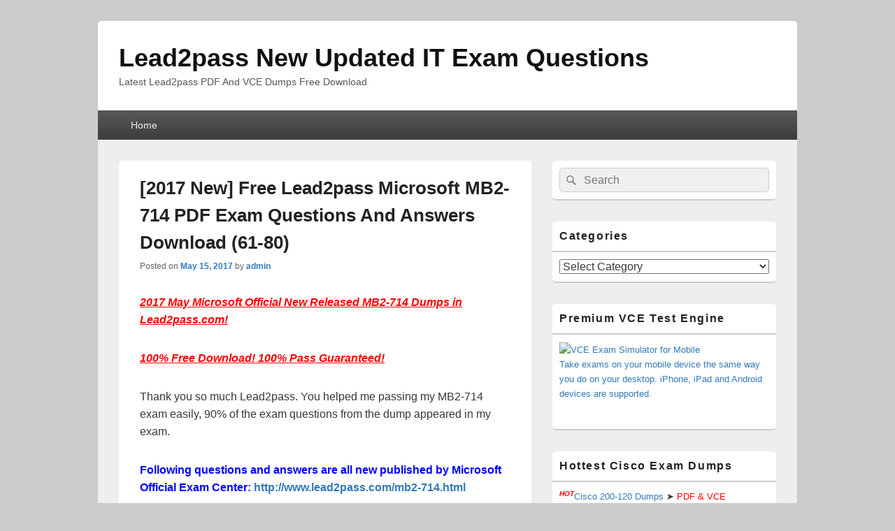

--- FILE ---
content_type: text/html; charset=UTF-8
request_url: https://www.microsoft2dumps.com/2017-new-free-lead2pass-microsoft-mb2-714-pdf-exam-questions-and-answers-download-61-80.html
body_size: 24482
content:
<!DOCTYPE html>

<html lang="en-US">

<head>
    <meta charset="UTF-8" />
    <meta name="viewport" content="width=device-width, initial-scale=1">
    <link rel="profile" href="https://gmpg.org/xfn/11" />
    <link rel="pingback" href="https://www.microsoft2dumps.com/xmlrpc.php" />
    <meta name='robots' content='index, follow, max-image-preview:large, max-snippet:-1, max-video-preview:-1' />

	<!-- This site is optimized with the Yoast SEO plugin v26.8 - https://yoast.com/product/yoast-seo-wordpress/ -->
	<title>[2017 New] Free Lead2pass Microsoft MB2-714 PDF Exam Questions And Answers Download (61-80) - Lead2pass New Updated IT Exam Questions</title>
	<link rel="canonical" href="https://www.microsoft2dumps.com/2017-new-free-lead2pass-microsoft-mb2-714-pdf-exam-questions-and-answers-download-61-80.html" />
	<meta property="og:locale" content="en_US" />
	<meta property="og:type" content="article" />
	<meta property="og:title" content="[2017 New] Free Lead2pass Microsoft MB2-714 PDF Exam Questions And Answers Download (61-80) - Lead2pass New Updated IT Exam Questions" />
	<meta property="og:description" content="2017 May Microsoft Official New Released MB2-714 Dumps in Lead2pass.com! 100% Free Download! 100% Pass Guaranteed! Thank you so much Lead2pass. You helped me passing my MB2-714 exam easily, 90% of the exam questions from the dump appeared in my Continue reading  [2017 New] Free Lead2pass Microsoft MB2-714 PDF Exam Questions And Answers Download (61-80)&rarr;" />
	<meta property="og:url" content="https://www.microsoft2dumps.com/2017-new-free-lead2pass-microsoft-mb2-714-pdf-exam-questions-and-answers-download-61-80.html" />
	<meta property="og:site_name" content="Lead2pass New Updated IT Exam Questions" />
	<meta property="article:published_time" content="2017-05-15T03:14:21+00:00" />
	<meta name="author" content="admin" />
	<meta name="twitter:card" content="summary_large_image" />
	<meta name="twitter:label1" content="Written by" />
	<meta name="twitter:data1" content="admin" />
	<meta name="twitter:label2" content="Est. reading time" />
	<meta name="twitter:data2" content="11 minutes" />
	<script type="application/ld+json" class="yoast-schema-graph">{"@context":"https://schema.org","@graph":[{"@type":"Article","@id":"https://www.microsoft2dumps.com/2017-new-free-lead2pass-microsoft-mb2-714-pdf-exam-questions-and-answers-download-61-80.html#article","isPartOf":{"@id":"https://www.microsoft2dumps.com/2017-new-free-lead2pass-microsoft-mb2-714-pdf-exam-questions-and-answers-download-61-80.html"},"author":{"name":"admin","@id":"https://www.microsoft2dumps.com/#/schema/person/0b519667768efcae093cc4df9bfaea2a"},"headline":"[2017 New] Free Lead2pass Microsoft MB2-714 PDF Exam Questions And Answers Download (61-80)","datePublished":"2017-05-15T03:14:21+00:00","mainEntityOfPage":{"@id":"https://www.microsoft2dumps.com/2017-new-free-lead2pass-microsoft-mb2-714-pdf-exam-questions-and-answers-download-61-80.html"},"wordCount":2219,"keywords":["Lead2pass MB2-714","MB2-714 braindumps","MB2-714 exam dumps","MB2-714 exam question","MB2-714 pdf dumps","MB2-714 practice test","MB2-714 study guide","MB2-714 vce dumps"],"articleSection":["MB2-714 Dumps","MB2-714 Exam Questions","MB2-714 New Questions","MB2-714 PDF","MB2-714 VCE","Microsoft Exam"],"inLanguage":"en-US"},{"@type":"WebPage","@id":"https://www.microsoft2dumps.com/2017-new-free-lead2pass-microsoft-mb2-714-pdf-exam-questions-and-answers-download-61-80.html","url":"https://www.microsoft2dumps.com/2017-new-free-lead2pass-microsoft-mb2-714-pdf-exam-questions-and-answers-download-61-80.html","name":"[2017 New] Free Lead2pass Microsoft MB2-714 PDF Exam Questions And Answers Download (61-80) - Lead2pass New Updated IT Exam Questions","isPartOf":{"@id":"https://www.microsoft2dumps.com/#website"},"datePublished":"2017-05-15T03:14:21+00:00","author":{"@id":"https://www.microsoft2dumps.com/#/schema/person/0b519667768efcae093cc4df9bfaea2a"},"breadcrumb":{"@id":"https://www.microsoft2dumps.com/2017-new-free-lead2pass-microsoft-mb2-714-pdf-exam-questions-and-answers-download-61-80.html#breadcrumb"},"inLanguage":"en-US","potentialAction":[{"@type":"ReadAction","target":["https://www.microsoft2dumps.com/2017-new-free-lead2pass-microsoft-mb2-714-pdf-exam-questions-and-answers-download-61-80.html"]}]},{"@type":"BreadcrumbList","@id":"https://www.microsoft2dumps.com/2017-new-free-lead2pass-microsoft-mb2-714-pdf-exam-questions-and-answers-download-61-80.html#breadcrumb","itemListElement":[{"@type":"ListItem","position":1,"name":"Home","item":"https://www.microsoft2dumps.com/"},{"@type":"ListItem","position":2,"name":"[2017 New] Free Lead2pass Microsoft MB2-714 PDF Exam Questions And Answers Download (61-80)"}]},{"@type":"WebSite","@id":"https://www.microsoft2dumps.com/#website","url":"https://www.microsoft2dumps.com/","name":"Lead2pass New Updated IT Exam Questions","description":"Latest Lead2pass PDF And VCE Dumps Free Download","potentialAction":[{"@type":"SearchAction","target":{"@type":"EntryPoint","urlTemplate":"https://www.microsoft2dumps.com/?s={search_term_string}"},"query-input":{"@type":"PropertyValueSpecification","valueRequired":true,"valueName":"search_term_string"}}],"inLanguage":"en-US"},{"@type":"Person","@id":"https://www.microsoft2dumps.com/#/schema/person/0b519667768efcae093cc4df9bfaea2a","name":"admin","image":{"@type":"ImageObject","inLanguage":"en-US","@id":"https://www.microsoft2dumps.com/#/schema/person/image/","url":"https://secure.gravatar.com/avatar/9a9733d81d2f85db0669ac34d95fee8cb3686a0fc86ff9f89582c0978c5b20c0?s=96&d=mm&r=g","contentUrl":"https://secure.gravatar.com/avatar/9a9733d81d2f85db0669ac34d95fee8cb3686a0fc86ff9f89582c0978c5b20c0?s=96&d=mm&r=g","caption":"admin"},"url":"https://www.microsoft2dumps.com/author/admin"}]}</script>
	<!-- / Yoast SEO plugin. -->


<link rel="alternate" type="application/rss+xml" title="Lead2pass New Updated IT Exam Questions &raquo; Feed" href="https://www.microsoft2dumps.com/feed" />
<link rel="alternate" type="application/rss+xml" title="Lead2pass New Updated IT Exam Questions &raquo; Comments Feed" href="https://www.microsoft2dumps.com/comments/feed" />
<link rel="alternate" title="oEmbed (JSON)" type="application/json+oembed" href="https://www.microsoft2dumps.com/wp-json/oembed/1.0/embed?url=https%3A%2F%2Fwww.microsoft2dumps.com%2F2017-new-free-lead2pass-microsoft-mb2-714-pdf-exam-questions-and-answers-download-61-80.html" />
<link rel="alternate" title="oEmbed (XML)" type="text/xml+oembed" href="https://www.microsoft2dumps.com/wp-json/oembed/1.0/embed?url=https%3A%2F%2Fwww.microsoft2dumps.com%2F2017-new-free-lead2pass-microsoft-mb2-714-pdf-exam-questions-and-answers-download-61-80.html&#038;format=xml" />
<style id='wp-img-auto-sizes-contain-inline-css' type='text/css'>
img:is([sizes=auto i],[sizes^="auto," i]){contain-intrinsic-size:3000px 1500px}
/*# sourceURL=wp-img-auto-sizes-contain-inline-css */
</style>
<style id='wp-emoji-styles-inline-css' type='text/css'>

	img.wp-smiley, img.emoji {
		display: inline !important;
		border: none !important;
		box-shadow: none !important;
		height: 1em !important;
		width: 1em !important;
		margin: 0 0.07em !important;
		vertical-align: -0.1em !important;
		background: none !important;
		padding: 0 !important;
	}
/*# sourceURL=wp-emoji-styles-inline-css */
</style>
<style id='wp-block-library-inline-css' type='text/css'>
:root{--wp-block-synced-color:#7a00df;--wp-block-synced-color--rgb:122,0,223;--wp-bound-block-color:var(--wp-block-synced-color);--wp-editor-canvas-background:#ddd;--wp-admin-theme-color:#007cba;--wp-admin-theme-color--rgb:0,124,186;--wp-admin-theme-color-darker-10:#006ba1;--wp-admin-theme-color-darker-10--rgb:0,107,160.5;--wp-admin-theme-color-darker-20:#005a87;--wp-admin-theme-color-darker-20--rgb:0,90,135;--wp-admin-border-width-focus:2px}@media (min-resolution:192dpi){:root{--wp-admin-border-width-focus:1.5px}}.wp-element-button{cursor:pointer}:root .has-very-light-gray-background-color{background-color:#eee}:root .has-very-dark-gray-background-color{background-color:#313131}:root .has-very-light-gray-color{color:#eee}:root .has-very-dark-gray-color{color:#313131}:root .has-vivid-green-cyan-to-vivid-cyan-blue-gradient-background{background:linear-gradient(135deg,#00d084,#0693e3)}:root .has-purple-crush-gradient-background{background:linear-gradient(135deg,#34e2e4,#4721fb 50%,#ab1dfe)}:root .has-hazy-dawn-gradient-background{background:linear-gradient(135deg,#faaca8,#dad0ec)}:root .has-subdued-olive-gradient-background{background:linear-gradient(135deg,#fafae1,#67a671)}:root .has-atomic-cream-gradient-background{background:linear-gradient(135deg,#fdd79a,#004a59)}:root .has-nightshade-gradient-background{background:linear-gradient(135deg,#330968,#31cdcf)}:root .has-midnight-gradient-background{background:linear-gradient(135deg,#020381,#2874fc)}:root{--wp--preset--font-size--normal:16px;--wp--preset--font-size--huge:42px}.has-regular-font-size{font-size:1em}.has-larger-font-size{font-size:2.625em}.has-normal-font-size{font-size:var(--wp--preset--font-size--normal)}.has-huge-font-size{font-size:var(--wp--preset--font-size--huge)}.has-text-align-center{text-align:center}.has-text-align-left{text-align:left}.has-text-align-right{text-align:right}.has-fit-text{white-space:nowrap!important}#end-resizable-editor-section{display:none}.aligncenter{clear:both}.items-justified-left{justify-content:flex-start}.items-justified-center{justify-content:center}.items-justified-right{justify-content:flex-end}.items-justified-space-between{justify-content:space-between}.screen-reader-text{border:0;clip-path:inset(50%);height:1px;margin:-1px;overflow:hidden;padding:0;position:absolute;width:1px;word-wrap:normal!important}.screen-reader-text:focus{background-color:#ddd;clip-path:none;color:#444;display:block;font-size:1em;height:auto;left:5px;line-height:normal;padding:15px 23px 14px;text-decoration:none;top:5px;width:auto;z-index:100000}html :where(.has-border-color){border-style:solid}html :where([style*=border-top-color]){border-top-style:solid}html :where([style*=border-right-color]){border-right-style:solid}html :where([style*=border-bottom-color]){border-bottom-style:solid}html :where([style*=border-left-color]){border-left-style:solid}html :where([style*=border-width]){border-style:solid}html :where([style*=border-top-width]){border-top-style:solid}html :where([style*=border-right-width]){border-right-style:solid}html :where([style*=border-bottom-width]){border-bottom-style:solid}html :where([style*=border-left-width]){border-left-style:solid}html :where(img[class*=wp-image-]){height:auto;max-width:100%}:where(figure){margin:0 0 1em}html :where(.is-position-sticky){--wp-admin--admin-bar--position-offset:var(--wp-admin--admin-bar--height,0px)}@media screen and (max-width:600px){html :where(.is-position-sticky){--wp-admin--admin-bar--position-offset:0px}}

/*# sourceURL=wp-block-library-inline-css */
</style><style id='global-styles-inline-css' type='text/css'>
:root{--wp--preset--aspect-ratio--square: 1;--wp--preset--aspect-ratio--4-3: 4/3;--wp--preset--aspect-ratio--3-4: 3/4;--wp--preset--aspect-ratio--3-2: 3/2;--wp--preset--aspect-ratio--2-3: 2/3;--wp--preset--aspect-ratio--16-9: 16/9;--wp--preset--aspect-ratio--9-16: 9/16;--wp--preset--color--black: #000000;--wp--preset--color--cyan-bluish-gray: #abb8c3;--wp--preset--color--white: #ffffff;--wp--preset--color--pale-pink: #f78da7;--wp--preset--color--vivid-red: #cf2e2e;--wp--preset--color--luminous-vivid-orange: #ff6900;--wp--preset--color--luminous-vivid-amber: #fcb900;--wp--preset--color--light-green-cyan: #7bdcb5;--wp--preset--color--vivid-green-cyan: #00d084;--wp--preset--color--pale-cyan-blue: #8ed1fc;--wp--preset--color--vivid-cyan-blue: #0693e3;--wp--preset--color--vivid-purple: #9b51e0;--wp--preset--color--dark-gray: #373737;--wp--preset--color--medium-gray: #cccccc;--wp--preset--color--light-gray: #eeeeee;--wp--preset--color--blue: #1982d1;--wp--preset--gradient--vivid-cyan-blue-to-vivid-purple: linear-gradient(135deg,rgb(6,147,227) 0%,rgb(155,81,224) 100%);--wp--preset--gradient--light-green-cyan-to-vivid-green-cyan: linear-gradient(135deg,rgb(122,220,180) 0%,rgb(0,208,130) 100%);--wp--preset--gradient--luminous-vivid-amber-to-luminous-vivid-orange: linear-gradient(135deg,rgb(252,185,0) 0%,rgb(255,105,0) 100%);--wp--preset--gradient--luminous-vivid-orange-to-vivid-red: linear-gradient(135deg,rgb(255,105,0) 0%,rgb(207,46,46) 100%);--wp--preset--gradient--very-light-gray-to-cyan-bluish-gray: linear-gradient(135deg,rgb(238,238,238) 0%,rgb(169,184,195) 100%);--wp--preset--gradient--cool-to-warm-spectrum: linear-gradient(135deg,rgb(74,234,220) 0%,rgb(151,120,209) 20%,rgb(207,42,186) 40%,rgb(238,44,130) 60%,rgb(251,105,98) 80%,rgb(254,248,76) 100%);--wp--preset--gradient--blush-light-purple: linear-gradient(135deg,rgb(255,206,236) 0%,rgb(152,150,240) 100%);--wp--preset--gradient--blush-bordeaux: linear-gradient(135deg,rgb(254,205,165) 0%,rgb(254,45,45) 50%,rgb(107,0,62) 100%);--wp--preset--gradient--luminous-dusk: linear-gradient(135deg,rgb(255,203,112) 0%,rgb(199,81,192) 50%,rgb(65,88,208) 100%);--wp--preset--gradient--pale-ocean: linear-gradient(135deg,rgb(255,245,203) 0%,rgb(182,227,212) 50%,rgb(51,167,181) 100%);--wp--preset--gradient--electric-grass: linear-gradient(135deg,rgb(202,248,128) 0%,rgb(113,206,126) 100%);--wp--preset--gradient--midnight: linear-gradient(135deg,rgb(2,3,129) 0%,rgb(40,116,252) 100%);--wp--preset--font-size--small: 14px;--wp--preset--font-size--medium: 20px;--wp--preset--font-size--large: 24px;--wp--preset--font-size--x-large: 42px;--wp--preset--font-size--normal: 16px;--wp--preset--font-size--huge: 26px;--wp--preset--spacing--20: 0.44rem;--wp--preset--spacing--30: 0.67rem;--wp--preset--spacing--40: 1rem;--wp--preset--spacing--50: 1.5rem;--wp--preset--spacing--60: 2.25rem;--wp--preset--spacing--70: 3.38rem;--wp--preset--spacing--80: 5.06rem;--wp--preset--shadow--natural: 6px 6px 9px rgba(0, 0, 0, 0.2);--wp--preset--shadow--deep: 12px 12px 50px rgba(0, 0, 0, 0.4);--wp--preset--shadow--sharp: 6px 6px 0px rgba(0, 0, 0, 0.2);--wp--preset--shadow--outlined: 6px 6px 0px -3px rgb(255, 255, 255), 6px 6px rgb(0, 0, 0);--wp--preset--shadow--crisp: 6px 6px 0px rgb(0, 0, 0);}:where(.is-layout-flex){gap: 0.5em;}:where(.is-layout-grid){gap: 0.5em;}body .is-layout-flex{display: flex;}.is-layout-flex{flex-wrap: wrap;align-items: center;}.is-layout-flex > :is(*, div){margin: 0;}body .is-layout-grid{display: grid;}.is-layout-grid > :is(*, div){margin: 0;}:where(.wp-block-columns.is-layout-flex){gap: 2em;}:where(.wp-block-columns.is-layout-grid){gap: 2em;}:where(.wp-block-post-template.is-layout-flex){gap: 1.25em;}:where(.wp-block-post-template.is-layout-grid){gap: 1.25em;}.has-black-color{color: var(--wp--preset--color--black) !important;}.has-cyan-bluish-gray-color{color: var(--wp--preset--color--cyan-bluish-gray) !important;}.has-white-color{color: var(--wp--preset--color--white) !important;}.has-pale-pink-color{color: var(--wp--preset--color--pale-pink) !important;}.has-vivid-red-color{color: var(--wp--preset--color--vivid-red) !important;}.has-luminous-vivid-orange-color{color: var(--wp--preset--color--luminous-vivid-orange) !important;}.has-luminous-vivid-amber-color{color: var(--wp--preset--color--luminous-vivid-amber) !important;}.has-light-green-cyan-color{color: var(--wp--preset--color--light-green-cyan) !important;}.has-vivid-green-cyan-color{color: var(--wp--preset--color--vivid-green-cyan) !important;}.has-pale-cyan-blue-color{color: var(--wp--preset--color--pale-cyan-blue) !important;}.has-vivid-cyan-blue-color{color: var(--wp--preset--color--vivid-cyan-blue) !important;}.has-vivid-purple-color{color: var(--wp--preset--color--vivid-purple) !important;}.has-black-background-color{background-color: var(--wp--preset--color--black) !important;}.has-cyan-bluish-gray-background-color{background-color: var(--wp--preset--color--cyan-bluish-gray) !important;}.has-white-background-color{background-color: var(--wp--preset--color--white) !important;}.has-pale-pink-background-color{background-color: var(--wp--preset--color--pale-pink) !important;}.has-vivid-red-background-color{background-color: var(--wp--preset--color--vivid-red) !important;}.has-luminous-vivid-orange-background-color{background-color: var(--wp--preset--color--luminous-vivid-orange) !important;}.has-luminous-vivid-amber-background-color{background-color: var(--wp--preset--color--luminous-vivid-amber) !important;}.has-light-green-cyan-background-color{background-color: var(--wp--preset--color--light-green-cyan) !important;}.has-vivid-green-cyan-background-color{background-color: var(--wp--preset--color--vivid-green-cyan) !important;}.has-pale-cyan-blue-background-color{background-color: var(--wp--preset--color--pale-cyan-blue) !important;}.has-vivid-cyan-blue-background-color{background-color: var(--wp--preset--color--vivid-cyan-blue) !important;}.has-vivid-purple-background-color{background-color: var(--wp--preset--color--vivid-purple) !important;}.has-black-border-color{border-color: var(--wp--preset--color--black) !important;}.has-cyan-bluish-gray-border-color{border-color: var(--wp--preset--color--cyan-bluish-gray) !important;}.has-white-border-color{border-color: var(--wp--preset--color--white) !important;}.has-pale-pink-border-color{border-color: var(--wp--preset--color--pale-pink) !important;}.has-vivid-red-border-color{border-color: var(--wp--preset--color--vivid-red) !important;}.has-luminous-vivid-orange-border-color{border-color: var(--wp--preset--color--luminous-vivid-orange) !important;}.has-luminous-vivid-amber-border-color{border-color: var(--wp--preset--color--luminous-vivid-amber) !important;}.has-light-green-cyan-border-color{border-color: var(--wp--preset--color--light-green-cyan) !important;}.has-vivid-green-cyan-border-color{border-color: var(--wp--preset--color--vivid-green-cyan) !important;}.has-pale-cyan-blue-border-color{border-color: var(--wp--preset--color--pale-cyan-blue) !important;}.has-vivid-cyan-blue-border-color{border-color: var(--wp--preset--color--vivid-cyan-blue) !important;}.has-vivid-purple-border-color{border-color: var(--wp--preset--color--vivid-purple) !important;}.has-vivid-cyan-blue-to-vivid-purple-gradient-background{background: var(--wp--preset--gradient--vivid-cyan-blue-to-vivid-purple) !important;}.has-light-green-cyan-to-vivid-green-cyan-gradient-background{background: var(--wp--preset--gradient--light-green-cyan-to-vivid-green-cyan) !important;}.has-luminous-vivid-amber-to-luminous-vivid-orange-gradient-background{background: var(--wp--preset--gradient--luminous-vivid-amber-to-luminous-vivid-orange) !important;}.has-luminous-vivid-orange-to-vivid-red-gradient-background{background: var(--wp--preset--gradient--luminous-vivid-orange-to-vivid-red) !important;}.has-very-light-gray-to-cyan-bluish-gray-gradient-background{background: var(--wp--preset--gradient--very-light-gray-to-cyan-bluish-gray) !important;}.has-cool-to-warm-spectrum-gradient-background{background: var(--wp--preset--gradient--cool-to-warm-spectrum) !important;}.has-blush-light-purple-gradient-background{background: var(--wp--preset--gradient--blush-light-purple) !important;}.has-blush-bordeaux-gradient-background{background: var(--wp--preset--gradient--blush-bordeaux) !important;}.has-luminous-dusk-gradient-background{background: var(--wp--preset--gradient--luminous-dusk) !important;}.has-pale-ocean-gradient-background{background: var(--wp--preset--gradient--pale-ocean) !important;}.has-electric-grass-gradient-background{background: var(--wp--preset--gradient--electric-grass) !important;}.has-midnight-gradient-background{background: var(--wp--preset--gradient--midnight) !important;}.has-small-font-size{font-size: var(--wp--preset--font-size--small) !important;}.has-medium-font-size{font-size: var(--wp--preset--font-size--medium) !important;}.has-large-font-size{font-size: var(--wp--preset--font-size--large) !important;}.has-x-large-font-size{font-size: var(--wp--preset--font-size--x-large) !important;}
/*# sourceURL=global-styles-inline-css */
</style>

<style id='classic-theme-styles-inline-css' type='text/css'>
/*! This file is auto-generated */
.wp-block-button__link{color:#fff;background-color:#32373c;border-radius:9999px;box-shadow:none;text-decoration:none;padding:calc(.667em + 2px) calc(1.333em + 2px);font-size:1.125em}.wp-block-file__button{background:#32373c;color:#fff;text-decoration:none}
/*# sourceURL=/wp-includes/css/classic-themes.min.css */
</style>
<link rel='stylesheet' id='genericons-css' href='https://www.microsoft2dumps.com/wp-content/themes/catch-box/genericons/genericons.css?ver=3.4.1' type='text/css' media='all' />
<link rel='stylesheet' id='catchbox-style-css' href='https://www.microsoft2dumps.com/wp-content/themes/catch-box/style.css?ver=20251212-61459' type='text/css' media='all' />
<link rel='stylesheet' id='catchbox-block-style-css' href='https://www.microsoft2dumps.com/wp-content/themes/catch-box/css/blocks.css?ver=1.0' type='text/css' media='all' />
<script type="text/javascript" src="https://www.microsoft2dumps.com/wp-includes/js/jquery/jquery.min.js?ver=3.7.1" id="jquery-core-js"></script>
<script type="text/javascript" src="https://www.microsoft2dumps.com/wp-includes/js/jquery/jquery-migrate.min.js?ver=3.4.1" id="jquery-migrate-js"></script>
<script type="text/javascript" id="catchbox-menu-js-extra">
/* <![CDATA[ */
var screenReaderText = {"expand":"expand child menu","collapse":"collapse child menu"};
//# sourceURL=catchbox-menu-js-extra
/* ]]> */
</script>
<script type="text/javascript" src="https://www.microsoft2dumps.com/wp-content/themes/catch-box/js/menu.min.js?ver=2.1.1.1" id="catchbox-menu-js"></script>
<link rel="https://api.w.org/" href="https://www.microsoft2dumps.com/wp-json/" /><link rel="alternate" title="JSON" type="application/json" href="https://www.microsoft2dumps.com/wp-json/wp/v2/posts/1936" /><link rel="EditURI" type="application/rsd+xml" title="RSD" href="https://www.microsoft2dumps.com/xmlrpc.php?rsd" />
<meta name="generator" content="WordPress 6.9" />
<link rel='shortlink' href='https://www.microsoft2dumps.com/?p=1936' />
		<script type="text/javascript">
			var _statcounter = _statcounter || [];
			_statcounter.push({"tags": {"author": "admin"}});
		</script>
				<!-- Start of StatCounter Code -->
		<script>
			<!--
			var sc_project=10949960;
			var sc_security="31a39375";
			var sc_invisible=1;
		</script>
        <script type="text/javascript" src="https://www.statcounter.com/counter/counter.js" async></script>
		<noscript><div class="statcounter"><a title="web analytics" href="https://statcounter.com/"><img class="statcounter" src="https://c.statcounter.com/10949960/0/31a39375/1/" alt="web analytics" /></a></div></noscript>
		<!-- End of StatCounter Code -->
		</head>

<body class="wp-singular post-template-default single single-post postid-1936 single-format-standard wp-embed-responsive wp-theme-catch-box single-author right-sidebar one-menu header-image-top">

    
    
    <div id="page" class="hfeed site">

        <a href="#main" class="skip-link screen-reader-text">Skip to content</a>
        <header id="branding" role="banner">

            
            <div id="header-content" class="clearfix">

                <div class="logo-wrap clearfix">	<div id="hgroup" class="site-details">
					<p id="site-title"><a href="https://www.microsoft2dumps.com/" rel="home">Lead2pass New Updated IT Exam Questions</a></p>
					<p id="site-description">Latest Lead2pass PDF And VCE Dumps Free Download</p>
			
   	</div><!-- #hgroup -->
</div><!-- .logo-wrap -->
            </div><!-- #header-content -->

                <div class="menu-access-wrap mobile-header-menu clearfix">
        <div id="mobile-header-left-menu" class="mobile-menu-anchor page-menu">
            <a href="#mobile-header-left-nav" id="menu-toggle-primary" class="genericon genericon-menu">
                <span class="mobile-menu-text">Menu</span>
            </a>
        </div><!-- #mobile-header-left-menu -->
            
        
        <div id="site-header-menu-primary" class="site-header-menu">
            <nav id="access" class="main-navigation menu-focus" role="navigation" aria-label="Primary Menu">
            
                <h3 class="screen-reader-text">Primary menu</h3>
                <div class="menu-header-container"><ul class="menu"><li ><a href="https://www.microsoft2dumps.com/">Home</a></li></ul></div><!-- .menu-header-container -->            </nav><!-- #access -->
        </div><!-- .site-header-menu -->

            </div><!-- .menu-access-wrap -->
    
        </header><!-- #branding -->

        
        
        <div id="main" class="clearfix">

            
            <div id="primary" class="content-area">

                
                <div id="content" role="main">
                    
				
<article id="post-1936" class="post-1936 post type-post status-publish format-standard hentry category-mb2-714-dumps category-mb2-714-exam-questions category-mb2-714-new-questions category-mb2-714-pdf category-mb2-714-vce category-microsoft-exam tag-lead2pass-mb2-714 tag-mb2-714-braindumps tag-mb2-714-exam-dumps tag-mb2-714-exam-question tag-mb2-714-pdf-dumps tag-mb2-714-practice-test tag-mb2-714-study-guide tag-mb2-714-vce-dumps">
	<header class="entry-header">
		<h1 class="entry-title">[2017 New] Free Lead2pass Microsoft MB2-714 PDF Exam Questions And Answers Download (61-80)</h1>

		            <div class="entry-meta">
                <span class="sep">Posted on </span><a href="https://www.microsoft2dumps.com/2017-new-free-lead2pass-microsoft-mb2-714-pdf-exam-questions-and-answers-download-61-80.html" title="3:14 am" rel="bookmark"><time class="entry-date updated" datetime="2017-05-15T03:14:21+00:00" pubdate>May 15, 2017</time></a><span class="by-author"> <span class="sep"> by </span> <span class="author vcard"><a class="url fn n" href="https://www.microsoft2dumps.com/author/admin" title="View all posts by admin" rel="author">admin</a></span></span>                            </div><!-- .entry-meta -->
			</header><!-- .entry-header -->

	<div class="entry-content">
		<p><font color="#ff0000"><font size="5"><strong><em><u>2017 May Microsoft Official New Released MB2-714 Dumps in Lead2pass.com!</u></em></strong> </font></font></p>
<p><font color="#ff0000"><font size="5"><strong><em><u>100% Free Download! 100% Pass Guaranteed!</u></em></strong> </font></font></p>
<p>Thank you so much Lead2pass. You helped me passing my MB2-714 exam easily, 90% of the exam questions from the dump appeared in my exam. </p>
<p><strong><font color="#0000ff">Following questions and answers are all new published by Microsoft Official Exam Center:</font> <a href="http://www.lead2pass.com/mb2-714.html">http://www.lead2pass.com/mb2-714.html</a></strong> </p>
<p>QUESTION 61 <br />Your company has a Dynamics CRM organization that has the following characteristics:</p>
<p>&#8211; The organization has 1,000 active users. <br />&#8211; The users access CRM by using the web client and mobile devices. <br />&#8211; Managers are responsible for updating all of the account records. <br />&#8211; All of the users are responsible for creating and updating case records. </p>
<p>The company is evaluating whether to implement Unified Service Desk. <br />You need to identify the characteristic of the company that will prevent the successful use of Unified What should you identify?</p>
<p>A.&nbsp;&nbsp;&nbsp; Managers are responsible for updating alt of the account records. <br />B.&nbsp;&nbsp;&nbsp; The users access CRM by using the web client and mobile devices. <br />C.&nbsp;&nbsp;&nbsp; The company has 1,000 active users. <br />D.&nbsp;&nbsp;&nbsp; All of the users are responsible for creating and updating case records.</p>
<p><span id="more-1936"></span></p>
<p>Answer: C</p>
<p>QUESTION 62 <br />You are managing business closures in Dynamics CRM. <br />You configure business closure days for your company. <br />You have 50 managers who belong to a resource group named Managers. <br />You need to ensure that the managers can be scheduled for activities anytime, including during the business closure days. <br />All other resources must be prevented from being scheduled on the business closure days. <br />What should you configure?</p>
<p>A.&nbsp;&nbsp;&nbsp; the user records <br />B.&nbsp;&nbsp;&nbsp; the closure for the CRM organization <br />C.&nbsp;&nbsp;&nbsp; the selection rules <br />D.&nbsp;&nbsp;&nbsp; the record for the Managers resource group</p>
<p>Answer: B</p>
<p>QUESTION 63 <br />You need to create a dashboard for the interactive priority, incident type, and resolution trend . <br />Which type of dashboard should you create?</p>
<p>A.&nbsp;&nbsp;&nbsp; tier one <br />B.&nbsp;&nbsp;&nbsp; multi-stream <br />C.&nbsp;&nbsp;&nbsp; single-stream <br />D.&nbsp;&nbsp;&nbsp; system</p>
<p>Answer: C</p>
<p>QUESTION 64 <br />You need to build a single-stream interactive dashboard in the interactive service hub. <br />You are planning the layout of the dashboard. <br />What are two possible components that can you include on the dashboard? Each correct answer presents a complete solution.</p>
<p>A.&nbsp;&nbsp;&nbsp; queues <br />B.&nbsp;&nbsp;&nbsp; web resources <br />C.&nbsp;&nbsp;&nbsp; knowledge articles <br />D.&nbsp;&nbsp;&nbsp; iFrames</p>
<p>Answer: AB</p>
<p>QUESTION 65 <br />You configure a service schedule. <br />You need to identify which processes can be automated as part of the service schedule. <br />Which two processes should you identify? Each correct answer presents a complete solution.</p>
<p>A.&nbsp;&nbsp;&nbsp; showing all of the resources that are qualified, regardless of their availability <br />B.&nbsp;&nbsp;&nbsp; rotating vacation schedules for the resources <br />C.&nbsp;&nbsp;&nbsp; scheduling resources around planned meal breaks <br />D.&nbsp;&nbsp;&nbsp; showing all of the resources that are available and qualified</p>
<p>Answer: AB</p>
<p>QUESTION 66 <br />Your company has service technicians who are sent to customer sites. Depending on the requirements of the customer, the service technicians might need to bring specific equipment. <br />You have a customer who requests a service technician named Tech 1. <br />When you attempt to schedule the service appointment, you discover that Tech1 is an unavailable resource. Tech1 can be scheduled for other service activities. <br />You need to identify what prevents Tech1 from being available for the service appointment. Which two conditions should you identify? Each correct answer presents part of the solution .</p>
<p>A.&nbsp;&nbsp;&nbsp; the security of Tech1 <br />B.&nbsp;&nbsp;&nbsp; the service preferences of the customer <br />C.&nbsp;&nbsp;&nbsp; the selection rules of the service <br />D.&nbsp;&nbsp;&nbsp; the resources of the resource group</p>
<p>Answer: AC</p>
<p>QUESTION 67 <br />You have a Dynamics CRM organization that has Unified Service Desk implemented. <br />The system administrator recently made several configuration changes to Unified Service Desk from within CRM. <br />Users report that they fail to see any of the changes in the Unified Service Desk client. <br />The changes are visible from CRM. <br />You need to ensure that the changes are visible from the Unified Service Desk client. <br />What should you do?</p>
<p>A.&nbsp;&nbsp;&nbsp; Reload CRM in the browser. <br />B.&nbsp;&nbsp;&nbsp; Publish the changes in CRM. <br />C.&nbsp;&nbsp;&nbsp; Restart the Unified Service Desk client. <br />D.&nbsp;&nbsp;&nbsp; Export and import the changes.</p>
<p>Answer: C</p>
<p>QUESTION 68 <br />A user named User1 creates a new case for a customer. <br />The case is assigned to a queue named Help Desk. <br />A user named User2 claims the case from the queue and resolves the case. <br />The customer reports that the issue still exists. A user named User3 reopens the case. <br />You need to identify the current owner of the case. <br />Who should you identify?</p>
<p>A.&nbsp;&nbsp;&nbsp; the Help Desk team <br />B.&nbsp;&nbsp;&nbsp; User1 <br />C.&nbsp;&nbsp;&nbsp; User2 <br />D.&nbsp;&nbsp;&nbsp; User3</p>
<p>Answer: A</p>
<p>QUESTION 69 <br />You use the interactive service hub for knowledge articles. A customer service representative creates a new article. Other customer service representatives report that they fail to find the article in the interactive service hub. <br />You need to ensure that all of the customer service representatives can find the article. <br />What should you do?</p>
<p>A.&nbsp;&nbsp;&nbsp; Send the customer service representatives the public URL for the article by email. <br />B.&nbsp;&nbsp;&nbsp; Have a manager approve the article. <br />C.&nbsp;&nbsp;&nbsp; Increment a major version number. <br />D.&nbsp;&nbsp;&nbsp; Create the article in the Dynamics CRM knowledge base.</p>
<p>Answer: D</p>
<p>QUESTION 70 <br />Your team uses the interactive service hub for knowledge articles. <br />You are responsible for quality control on new and updated knowledge articles. <br />You receive an article to review that is incomplete. <br />You need to request that the author of the knowledge article complete the article, while ensuring that the article is inaccessible to other users. <br />What should you do first?</p>
<p>A.&nbsp;&nbsp;&nbsp; Set the version number to a minor version. <br />B.&nbsp;&nbsp;&nbsp; Deactivate the knowledge article. <br />C.&nbsp;&nbsp;&nbsp; Reject the knowledge article. <br />D.&nbsp;&nbsp;&nbsp; Change the process flow.</p>
<p>Answer: A</p>
<p>QUESTION 71 <br />You have a queue named Support. <br />You need to ensure that when a customer who has an active entitlement sends an email message to the Support queue, a case record is created automatically. <br />Which three field values should you set for the new automatic record creation and update rule? Each correct answer presents part of the solution.</p>
<p>A.&nbsp;&nbsp;&nbsp; Set the queue field to your personal queue. <br />B.&nbsp;&nbsp;&nbsp; Set the source type to Email <br />C.&nbsp;&nbsp;&nbsp; Select Create records for email from unknown senders. <br />D.&nbsp;&nbsp;&nbsp; Select Create case if a valid entitlement exists for the customer. <br />E.&nbsp;&nbsp;&nbsp; Set the queue field to Support.</p>
<p>Answer: BCE</p>
<p>QUESTION 72 <br />You need to create a new case record in Dynamics CRM. <br />What are three possible ways to achieve the goal? <br />Each correct answer presents a complete solution.</p>
<p>A.&nbsp;&nbsp;&nbsp; Use the import Data Wizard. <br />B.&nbsp;&nbsp;&nbsp; Convert a lead. <br />C.&nbsp;&nbsp;&nbsp; Convert an opportunity. <br />D.&nbsp;&nbsp;&nbsp; Convert a custom activity. <br />E.&nbsp;&nbsp;&nbsp; Use the Quick Create form.</p>
<p>Answer: ABE</p>
<p>QUESTION 73 <br />Your company has a Dynamics CRM organization. <br />The company offers the following four support agreement levels from which customers can choose:</p>
<p>&#8211; None <br />&#8211; Silver <br />&#8211; Gold <br />&#8211; Platinum</p>
<p>When a customer requires service, the customer sends an email message to a generic queue named Support. You need to configure the organization to meet the following requirements:</p>
<p>&#8211; A case must be created automatically for every message sent to the Support queue by an existing customer. <br />&#8211; If the customer has a support agreement, the case must be sent to the queue that corresponds the customer&#8217;s support agreement level. </p>
<p>AM other cases must remain in the Support queue. <br />Which two actions should you perform? Each correct answer presents part of the solution.</p>
<p>A.&nbsp;&nbsp;&nbsp; Create one routing rule set that has one rule item defined for each support agreement level. <br />B.&nbsp;&nbsp;&nbsp; Create one routing rule set for each support agreement level. <br />C.&nbsp;&nbsp;&nbsp; Create an automatic record creation and update rule that has the source type set to Email and the Queue field set to Support. <br />D.&nbsp;&nbsp;&nbsp; Create four automatic record creation and update rules. Configure each rule to have a Source type of Email, and the Queue set to either None, Silver, Gold, or Platinum. <br />E.&nbsp;&nbsp;&nbsp; Create an automatic record creation and update rule that has the source type set to Email and the Queue field left blank.</p>
<p>Answer: CD</p>
<p>QUESTION 74 <br />You use Dynamics CRM for knowledge base articles. <br />You do not use the interactive service hub. <br />You add a section to an article template. <br />You need to identify the impact to the existing articles that use the article template. <br />What should you identify?</p>
<p>A.&nbsp;&nbsp;&nbsp; Draft articles and published articles will be updated. <br />B.&nbsp;&nbsp;&nbsp; Draft articles and published articles will remain unchanged. <br />C.&nbsp;&nbsp;&nbsp; Draft articles will be updated. A minor version will be created for published articles. <br />D.&nbsp;&nbsp;&nbsp; Draft articles will be updated. Published articles will remain unchanged.</p>
<p>Answer: A</p>
<p>QUESTION 75 <br />You have a new deployment of Dynamics eRM. <br />You are comparing the features between articles in the eRM knowledge base and articles in the interactive service hub- <br />You need to identify which feature is available only for articles in the interactive service hub. <br />What should you identify?</p>
<p>A.&nbsp;&nbsp;&nbsp; Articles can contain tables and highlighted text. <br />B.&nbsp;&nbsp;&nbsp; Articles can be located by performing a full-text search. <br />C.&nbsp;&nbsp;&nbsp; Articles can be linked to a case. <br />D.&nbsp;&nbsp;&nbsp; Policies can be enforced before articles are published.</p>
<p>Answer: C</p>
<p>QUESTION 76 <br />You are creating a new case. <br />You need to associate the case to a specific customer. <br />What are two possible types of records that you can use to achieve the goal? Each correct answer presents a complete solution</p>
<p>A.&nbsp;&nbsp;&nbsp; custom entity <br />B.&nbsp;&nbsp;&nbsp; lead <br />C.&nbsp;&nbsp;&nbsp; contact <br />D.&nbsp;&nbsp;&nbsp; account</p>
<p>Answer: AB</p>
<p>QUESTION 77 <br />You have a new deployment of Dynamics CRM. <br />The closure preferences are not configured. <br />You create a case named easel, and then you add a child case named. <br />You need to identify what will occur when you attempt to close case1. <br />What should you identify?</p>
<p>A.&nbsp;&nbsp;&nbsp; case1 will fail to close. <br />B.&nbsp;&nbsp;&nbsp; The cases automatically merge, and then case1 will close. <br />C.&nbsp;&nbsp;&nbsp; case1 and case2 will close. <br />D.&nbsp;&nbsp;&nbsp; case1 will close and case2 will remain open.</p>
<p>Answer: A</p>
<p>QUESTION 78 <br />You work for a company that handles large projects for customers. <br />During a project, issues commonly arise. <br />When there are multiple issues for a project, you need to have a master issue to which you can associate all individual issues. <br />You must prevent the master issue from being resolved until all of the associated issues are resolved. <br />What should you do?</p>
<p>A.&nbsp;&nbsp;&nbsp; Create a subject for each Project and associate each case to that subject. <br />B.&nbsp;&nbsp;&nbsp; Create individual cases that are all associated to the specific customer for whom you created the project. <br />C.&nbsp;&nbsp;&nbsp; Use case merging to create a master case for the project, then merge any specific cases into the master case. <br />D.&nbsp;&nbsp;&nbsp; Use parent and child cases and configure the Parent and Child case settings.</p>
<p>Answer: A</p>
<p>QUESTION 79 <br />You have an account record named Account1 that is owned by a user named SalesUser1. <br />You have a private queue. The queue contains customer records that require annual maintenance. A team named CSR Users manages the queue. <br />Maintenance for the account records is performed by a user named CSR1. <br />You need to identify who will be the owner of Account1 when the queue item for the account record is added to the queue. <br />Who should you identify?</p>
<p>A.&nbsp;&nbsp;&nbsp; the access team <br />B.&nbsp;&nbsp;&nbsp; the CSR Users team <br />C.&nbsp;&nbsp;&nbsp; SalesUser1 <br />D.&nbsp;&nbsp;&nbsp; CSR1</p>
<p>Answer: B</p>
<p>QUESTION 80 <br />You have an entitlement that has total terms of 15. <br />For a customer, you create three cases that are associated to the entitlement. <br />You discover that the remaining terms is a value of 12. <br />You need to identify what the remaining terms will be if you merge the three cases. <br />What should you identify?</p>
<p>A.&nbsp;&nbsp;&nbsp; 9 <br />B.&nbsp;&nbsp;&nbsp; 11 <br />C.&nbsp;&nbsp;&nbsp; 12 <br />D.&nbsp;&nbsp;&nbsp; 14</p>
<p>Answer: A </p>
<p>Suggestion, read MB2-714 questions carefully try to understand or guess what they’re asking for. Hope everyone passes. </p>
<p><strong><font color="#9b00d3">MB2-714 new questions on Google Drive:</font> <a href="https://drive.google.com/open?id=0B3Syig5i8gpDaHlZVXMzSHNMN2c">https://drive.google.com/open?id=0B3Syig5i8gpDaHlZVXMzSHNMN2c</a></strong> </p>
<p><font color="#0000ff"><strong>2017 Microsoft MB2-714 exam dumps <font color="#ff0000">(All 94 Q&amp;As)</font> from Lead2pass:</strong> </font></p>
<p><a href="http://www.lead2pass.com/mb2-714.html">http://www.lead2pass.com/mb2-714.html</a><strong> <font color="#ff0000">[100% Exam Pass Guaranteed]</font></strong></p>
			</div><!-- .entry-content -->

	<footer class="entry-meta">
		This entry was posted in <a href="https://www.microsoft2dumps.com/category/microsoft-exam/mb2-714-dumps" rel="category tag">MB2-714 Dumps</a>, <a href="https://www.microsoft2dumps.com/category/microsoft-exam/mb2-714-exam-questions" rel="category tag">MB2-714 Exam Questions</a>, <a href="https://www.microsoft2dumps.com/category/microsoft-exam/mb2-714-new-questions" rel="category tag">MB2-714 New Questions</a>, <a href="https://www.microsoft2dumps.com/category/microsoft-exam/mb2-714-pdf" rel="category tag">MB2-714 PDF</a>, <a href="https://www.microsoft2dumps.com/category/microsoft-exam/mb2-714-vce" rel="category tag">MB2-714 VCE</a>, <a href="https://www.microsoft2dumps.com/category/microsoft-exam" rel="category tag">Microsoft Exam</a> and tagged <a href="https://www.microsoft2dumps.com/tag/lead2pass-mb2-714" rel="tag">Lead2pass MB2-714</a>, <a href="https://www.microsoft2dumps.com/tag/mb2-714-braindumps" rel="tag">MB2-714 braindumps</a>, <a href="https://www.microsoft2dumps.com/tag/mb2-714-exam-dumps" rel="tag">MB2-714 exam dumps</a>, <a href="https://www.microsoft2dumps.com/tag/mb2-714-exam-question" rel="tag">MB2-714 exam question</a>, <a href="https://www.microsoft2dumps.com/tag/mb2-714-pdf-dumps" rel="tag">MB2-714 pdf dumps</a>, <a href="https://www.microsoft2dumps.com/tag/mb2-714-practice-test" rel="tag">MB2-714 practice test</a>, <a href="https://www.microsoft2dumps.com/tag/mb2-714-study-guide" rel="tag">MB2-714 study guide</a>, <a href="https://www.microsoft2dumps.com/tag/mb2-714-vce-dumps" rel="tag">MB2-714 vce dumps</a> by <a href="https://www.microsoft2dumps.com/author/admin">admin</a>. Bookmark the <a href="https://www.microsoft2dumps.com/2017-new-free-lead2pass-microsoft-mb2-714-pdf-exam-questions-and-answers-download-61-80.html" title="Permalink to [2017 New] Free Lead2pass Microsoft MB2-714 PDF Exam Questions And Answers Download (61-80)" rel="bookmark">permalink</a>.		
		
	</footer><!-- .entry-meta -->
</article><!-- #post-1936 -->


	<nav class="navigation post-navigation" aria-label="Posts">
		<h2 class="screen-reader-text">Post navigation</h2>
		<div class="nav-links"><div class="nav-previous"><a href="https://www.microsoft2dumps.com/2017-new-free-lead2pass-microsoft-mb2-714-pdf-exam-questions-and-answers-download-41-60.html" rel="prev"><span class="meta-nav" aria-hidden="true"><span class="nav-icon">&larr;</span> Previous</span> <span class="screen-reader-text">Previous post:</span> <span class="post-title">[2017 New] Free Lead2pass Microsoft MB2-714 PDF Exam Questions And Answers Download (41-60)</span></a></div><div class="nav-next"><a href="https://www.microsoft2dumps.com/2017-new-free-lead2pass-microsoft-70-345-vce-and-pdf-instant-download-1-9.html" rel="next"><span class="meta-nav" aria-hidden="true">Next <span class="nav-icon">&rarr;</span></span> <span class="screen-reader-text">Next post:</span> <span class="post-title">[2017 New] Free Lead2pass Microsoft 70-345 VCE And PDF Instant Download (1-9)</span></a></div></div>
	</nav>
		</div><!-- #content -->
        
		            
	</div><!-- #primary -->
    
	    


		<aside id="secondary" class="sidebar widget-area" role="complementary">
			<h2 class="screen-reader-text">Primary Sidebar Widget Area</h2>
			<section id="search-2" class="widget widget_search">	<form role="search" method="get" class="searchform" action="https://www.microsoft2dumps.com/">
		<label>
			<span class="screen-reader-text">Search for:</span>
			<input type="search" class="search-field" placeholder="Search" value="" name="s" title="Search for:" />
		</label>
		<button type="submit" class="search-submit"><span class="screen-reader-text">Search</span></button>
	</form>
</section><section id="categories-2" class="widget widget_categories"><h2 class="widget-title">Categories</h2><form action="https://www.microsoft2dumps.com" method="get"><label class="screen-reader-text" for="cat">Categories</label><select  name='cat' id='cat' class='postform'>
	<option value='-1'>Select Category</option>
	<option class="level-0" value="2513">(ISC)2&nbsp;&nbsp;(7)</option>
	<option class="level-1" value="2571">&nbsp;&nbsp;&nbsp;CAP Dumps&nbsp;&nbsp;(4)</option>
	<option class="level-1" value="2572">&nbsp;&nbsp;&nbsp;CAP Exam Questions&nbsp;&nbsp;(4)</option>
	<option class="level-1" value="2573">&nbsp;&nbsp;&nbsp;CAP New Questions&nbsp;&nbsp;(4)</option>
	<option class="level-1" value="2575">&nbsp;&nbsp;&nbsp;CAP PDF&nbsp;&nbsp;(4)</option>
	<option class="level-1" value="2574">&nbsp;&nbsp;&nbsp;CAP VCE&nbsp;&nbsp;(4)</option>
	<option class="level-1" value="2527">&nbsp;&nbsp;&nbsp;CISSP Dumps&nbsp;&nbsp;(3)</option>
	<option class="level-1" value="2584">&nbsp;&nbsp;&nbsp;CISSP Exam Questions&nbsp;&nbsp;(3)</option>
	<option class="level-1" value="2671">&nbsp;&nbsp;&nbsp;CISSP New Questions&nbsp;&nbsp;(2)</option>
	<option class="level-1" value="2673">&nbsp;&nbsp;&nbsp;CISSP PDF&nbsp;&nbsp;(2)</option>
	<option class="level-1" value="2672">&nbsp;&nbsp;&nbsp;CISSP VCE&nbsp;&nbsp;(2)</option>
	<option class="level-0" value="887">Adobe&nbsp;&nbsp;(2)</option>
	<option class="level-1" value="888">&nbsp;&nbsp;&nbsp;9A0-381 Dumps&nbsp;&nbsp;(2)</option>
	<option class="level-0" value="2016">Amazon&nbsp;&nbsp;(18)</option>
	<option class="level-1" value="2025">&nbsp;&nbsp;&nbsp;AWS Certified Solutions Architect &#8211; Associate Dumps&nbsp;&nbsp;(11)</option>
	<option class="level-1" value="2292">&nbsp;&nbsp;&nbsp;AWS Certified Solutions Architect &#8211; Associate Exam Questions&nbsp;&nbsp;(7)</option>
	<option class="level-1" value="2293">&nbsp;&nbsp;&nbsp;AWS Certified Solutions Architect &#8211; Associate New Questions&nbsp;&nbsp;(7)</option>
	<option class="level-1" value="2295">&nbsp;&nbsp;&nbsp;AWS Certified Solutions Architect &#8211; Associate PDF&nbsp;&nbsp;(7)</option>
	<option class="level-1" value="2294">&nbsp;&nbsp;&nbsp;AWS Certified Solutions Architect &#8211; Associate VCE&nbsp;&nbsp;(7)</option>
	<option class="level-1" value="2119">&nbsp;&nbsp;&nbsp;AWS-DevOps-Engineer-Professional Dumps&nbsp;&nbsp;(6)</option>
	<option class="level-1" value="2120">&nbsp;&nbsp;&nbsp;AWS-DevOps-Engineer-Professional Exam Questions&nbsp;&nbsp;(6)</option>
	<option class="level-1" value="2121">&nbsp;&nbsp;&nbsp;AWS-DevOps-Engineer-Professional New Questions&nbsp;&nbsp;(6)</option>
	<option class="level-1" value="2123">&nbsp;&nbsp;&nbsp;AWS-DevOps-Engineer-Professional PDF&nbsp;&nbsp;(6)</option>
	<option class="level-1" value="2122">&nbsp;&nbsp;&nbsp;AWS-DevOps-Engineer-Professional VCE&nbsp;&nbsp;(6)</option>
	<option class="level-0" value="1636">Aruba&nbsp;&nbsp;(7)</option>
	<option class="level-1" value="1645">&nbsp;&nbsp;&nbsp;ACMP_6.4 Dumps&nbsp;&nbsp;(7)</option>
	<option class="level-1" value="1646">&nbsp;&nbsp;&nbsp;ACMP_6.4 Exam Questions&nbsp;&nbsp;(7)</option>
	<option class="level-1" value="1647">&nbsp;&nbsp;&nbsp;ACMP_6.4 New Questions&nbsp;&nbsp;(7)</option>
	<option class="level-1" value="1649">&nbsp;&nbsp;&nbsp;ACMP_6.4 PDF&nbsp;&nbsp;(7)</option>
	<option class="level-1" value="1648">&nbsp;&nbsp;&nbsp;ACMP_6.4 VCE&nbsp;&nbsp;(7)</option>
	<option class="level-0" value="1064">Avaya&nbsp;&nbsp;(4)</option>
	<option class="level-1" value="1270">&nbsp;&nbsp;&nbsp;7220X Dumps&nbsp;&nbsp;(1)</option>
	<option class="level-1" value="1271">&nbsp;&nbsp;&nbsp;7220X Exam Questions&nbsp;&nbsp;(1)</option>
	<option class="level-1" value="1272">&nbsp;&nbsp;&nbsp;7220X New Questions&nbsp;&nbsp;(1)</option>
	<option class="level-1" value="1274">&nbsp;&nbsp;&nbsp;7220X PDF&nbsp;&nbsp;(1)</option>
	<option class="level-1" value="1273">&nbsp;&nbsp;&nbsp;7220X VCE&nbsp;&nbsp;(1)</option>
	<option class="level-1" value="1065">&nbsp;&nbsp;&nbsp;7230X Dumps&nbsp;&nbsp;(1)</option>
	<option class="level-1" value="1066">&nbsp;&nbsp;&nbsp;7230X Exam Questions&nbsp;&nbsp;(1)</option>
	<option class="level-1" value="1067">&nbsp;&nbsp;&nbsp;7230X New Questions&nbsp;&nbsp;(1)</option>
	<option class="level-1" value="1069">&nbsp;&nbsp;&nbsp;7230X PDF&nbsp;&nbsp;(1)</option>
	<option class="level-1" value="1068">&nbsp;&nbsp;&nbsp;7230X VCE&nbsp;&nbsp;(1)</option>
	<option class="level-1" value="1762">&nbsp;&nbsp;&nbsp;7893X Dumps&nbsp;&nbsp;(2)</option>
	<option class="level-0" value="212">Cisco Exam&nbsp;&nbsp;(614)</option>
	<option class="level-1" value="2706">&nbsp;&nbsp;&nbsp;010-151 Dumps&nbsp;&nbsp;(1)</option>
	<option class="level-1" value="2707">&nbsp;&nbsp;&nbsp;010-151 Exam Questions&nbsp;&nbsp;(1)</option>
	<option class="level-1" value="2708">&nbsp;&nbsp;&nbsp;010-151 New Questions&nbsp;&nbsp;(1)</option>
	<option class="level-1" value="2710">&nbsp;&nbsp;&nbsp;010-151 PDF&nbsp;&nbsp;(1)</option>
	<option class="level-1" value="2709">&nbsp;&nbsp;&nbsp;010-151 VCE&nbsp;&nbsp;(1)</option>
	<option class="level-1" value="1051">&nbsp;&nbsp;&nbsp;100-105 Dumps&nbsp;&nbsp;(24)</option>
	<option class="level-1" value="1052">&nbsp;&nbsp;&nbsp;100-105 Exam Questions&nbsp;&nbsp;(24)</option>
	<option class="level-1" value="1053">&nbsp;&nbsp;&nbsp;100-105 New Questions&nbsp;&nbsp;(24)</option>
	<option class="level-1" value="1055">&nbsp;&nbsp;&nbsp;100-105 PDF&nbsp;&nbsp;(24)</option>
	<option class="level-1" value="1054">&nbsp;&nbsp;&nbsp;100-105 VCE&nbsp;&nbsp;(24)</option>
	<option class="level-1" value="1673">&nbsp;&nbsp;&nbsp;200-105 Dumps&nbsp;&nbsp;(20)</option>
	<option class="level-1" value="1682">&nbsp;&nbsp;&nbsp;200-105 Exam Questions&nbsp;&nbsp;(18)</option>
	<option class="level-1" value="1683">&nbsp;&nbsp;&nbsp;200-105 New Questions&nbsp;&nbsp;(18)</option>
	<option class="level-1" value="1685">&nbsp;&nbsp;&nbsp;200-105 PDF&nbsp;&nbsp;(18)</option>
	<option class="level-1" value="1684">&nbsp;&nbsp;&nbsp;200-105 VCE&nbsp;&nbsp;(18)</option>
	<option class="level-1" value="1296">&nbsp;&nbsp;&nbsp;200-125 Dumps&nbsp;&nbsp;(26)</option>
	<option class="level-1" value="1297">&nbsp;&nbsp;&nbsp;200-125 Exam Questions&nbsp;&nbsp;(26)</option>
	<option class="level-1" value="1298">&nbsp;&nbsp;&nbsp;200-125 New Questions&nbsp;&nbsp;(26)</option>
	<option class="level-1" value="1300">&nbsp;&nbsp;&nbsp;200-125 PDF&nbsp;&nbsp;(26)</option>
	<option class="level-1" value="1299">&nbsp;&nbsp;&nbsp;200-125 VCE&nbsp;&nbsp;(26)</option>
	<option class="level-1" value="1374">&nbsp;&nbsp;&nbsp;200-150 Dumps&nbsp;&nbsp;(14)</option>
	<option class="level-1" value="1375">&nbsp;&nbsp;&nbsp;200-150 Exam Questions&nbsp;&nbsp;(14)</option>
	<option class="level-1" value="1376">&nbsp;&nbsp;&nbsp;200-150 New Questions&nbsp;&nbsp;(14)</option>
	<option class="level-1" value="1378">&nbsp;&nbsp;&nbsp;200-150 PDF&nbsp;&nbsp;(14)</option>
	<option class="level-1" value="1377">&nbsp;&nbsp;&nbsp;200-150 VCE&nbsp;&nbsp;(14)</option>
	<option class="level-1" value="1387">&nbsp;&nbsp;&nbsp;200-155 Dumps&nbsp;&nbsp;(15)</option>
	<option class="level-1" value="1388">&nbsp;&nbsp;&nbsp;200-155 Exam Questions&nbsp;&nbsp;(15)</option>
	<option class="level-1" value="1389">&nbsp;&nbsp;&nbsp;200-155 New Questions&nbsp;&nbsp;(15)</option>
	<option class="level-1" value="1391">&nbsp;&nbsp;&nbsp;200-155 PDF&nbsp;&nbsp;(15)</option>
	<option class="level-1" value="1390">&nbsp;&nbsp;&nbsp;200-155 VCE&nbsp;&nbsp;(15)</option>
	<option class="level-1" value="219">&nbsp;&nbsp;&nbsp;200-310 Braindumps&nbsp;&nbsp;(28)</option>
	<option class="level-1" value="213">&nbsp;&nbsp;&nbsp;200-310 Exam Dumps&nbsp;&nbsp;(28)</option>
	<option class="level-1" value="214">&nbsp;&nbsp;&nbsp;200-310 Exam Questions&nbsp;&nbsp;(28)</option>
	<option class="level-1" value="215">&nbsp;&nbsp;&nbsp;200-310 PDF Dumps&nbsp;&nbsp;(28)</option>
	<option class="level-1" value="217">&nbsp;&nbsp;&nbsp;200-310 Practice Test&nbsp;&nbsp;(28)</option>
	<option class="level-1" value="218">&nbsp;&nbsp;&nbsp;200-310 Study Guide&nbsp;&nbsp;(28)</option>
	<option class="level-1" value="216">&nbsp;&nbsp;&nbsp;200-310 VCE Dumps&nbsp;&nbsp;(28)</option>
	<option class="level-1" value="226">&nbsp;&nbsp;&nbsp;200-355 Braindumps&nbsp;&nbsp;(28)</option>
	<option class="level-1" value="220">&nbsp;&nbsp;&nbsp;200-355 Exam Dumps&nbsp;&nbsp;(28)</option>
	<option class="level-1" value="221">&nbsp;&nbsp;&nbsp;200-355 Exam Questions&nbsp;&nbsp;(28)</option>
	<option class="level-1" value="222">&nbsp;&nbsp;&nbsp;200-355 PDF Dumps&nbsp;&nbsp;(28)</option>
	<option class="level-1" value="224">&nbsp;&nbsp;&nbsp;200-355 Practice Test&nbsp;&nbsp;(28)</option>
	<option class="level-1" value="225">&nbsp;&nbsp;&nbsp;200-355 Study Guide&nbsp;&nbsp;(28)</option>
	<option class="level-1" value="223">&nbsp;&nbsp;&nbsp;200-355 VCE Dumps&nbsp;&nbsp;(28)</option>
	<option class="level-1" value="2220">&nbsp;&nbsp;&nbsp;200-601 Dumps&nbsp;&nbsp;(1)</option>
	<option class="level-1" value="2221">&nbsp;&nbsp;&nbsp;200-601 Exam Questions&nbsp;&nbsp;(1)</option>
	<option class="level-1" value="2222">&nbsp;&nbsp;&nbsp;200-601 New Questions&nbsp;&nbsp;(1)</option>
	<option class="level-1" value="2224">&nbsp;&nbsp;&nbsp;200-601 PDF&nbsp;&nbsp;(1)</option>
	<option class="level-1" value="2223">&nbsp;&nbsp;&nbsp;200-601 VCE&nbsp;&nbsp;(1)</option>
	<option class="level-1" value="233">&nbsp;&nbsp;&nbsp;210-060 Braindumps&nbsp;&nbsp;(8)</option>
	<option class="level-1" value="227">&nbsp;&nbsp;&nbsp;210-060 Exam Dumps&nbsp;&nbsp;(8)</option>
	<option class="level-1" value="228">&nbsp;&nbsp;&nbsp;210-060 Exam Questions&nbsp;&nbsp;(8)</option>
	<option class="level-1" value="229">&nbsp;&nbsp;&nbsp;210-060 PDF Dumps&nbsp;&nbsp;(8)</option>
	<option class="level-1" value="231">&nbsp;&nbsp;&nbsp;210-060 Practice Test&nbsp;&nbsp;(8)</option>
	<option class="level-1" value="232">&nbsp;&nbsp;&nbsp;210-060 Study Guide&nbsp;&nbsp;(8)</option>
	<option class="level-1" value="230">&nbsp;&nbsp;&nbsp;210-060 VCE Dumps&nbsp;&nbsp;(8)</option>
	<option class="level-1" value="240">&nbsp;&nbsp;&nbsp;210-065 Braindumps&nbsp;&nbsp;(17)</option>
	<option class="level-1" value="234">&nbsp;&nbsp;&nbsp;210-065 Exam Dumps&nbsp;&nbsp;(17)</option>
	<option class="level-1" value="235">&nbsp;&nbsp;&nbsp;210-065 Exam Questions&nbsp;&nbsp;(17)</option>
	<option class="level-1" value="236">&nbsp;&nbsp;&nbsp;210-065 PDF Dumps&nbsp;&nbsp;(17)</option>
	<option class="level-1" value="238">&nbsp;&nbsp;&nbsp;210-065 Practice Test&nbsp;&nbsp;(17)</option>
	<option class="level-1" value="239">&nbsp;&nbsp;&nbsp;210-065 Study Guide&nbsp;&nbsp;(17)</option>
	<option class="level-1" value="237">&nbsp;&nbsp;&nbsp;210-065 VCE Dumps&nbsp;&nbsp;(17)</option>
	<option class="level-1" value="1835">&nbsp;&nbsp;&nbsp;210-250 Dumps&nbsp;&nbsp;(1)</option>
	<option class="level-1" value="1932">&nbsp;&nbsp;&nbsp;210-255 Dumps&nbsp;&nbsp;(2)</option>
	<option class="level-1" value="2766">&nbsp;&nbsp;&nbsp;210-255 Exam Questions&nbsp;&nbsp;(1)</option>
	<option class="level-1" value="2767">&nbsp;&nbsp;&nbsp;210-255 New Questions&nbsp;&nbsp;(1)</option>
	<option class="level-1" value="2769">&nbsp;&nbsp;&nbsp;210-255 PDF&nbsp;&nbsp;(1)</option>
	<option class="level-1" value="2768">&nbsp;&nbsp;&nbsp;210-255 VCE&nbsp;&nbsp;(1)</option>
	<option class="level-1" value="1792">&nbsp;&nbsp;&nbsp;210-260 Dumps&nbsp;&nbsp;(20)</option>
	<option class="level-1" value="1801">&nbsp;&nbsp;&nbsp;210-260 Exam Questions&nbsp;&nbsp;(18)</option>
	<option class="level-1" value="1802">&nbsp;&nbsp;&nbsp;210-260 New Questions&nbsp;&nbsp;(18)</option>
	<option class="level-1" value="1804">&nbsp;&nbsp;&nbsp;210-260 PDF&nbsp;&nbsp;(18)</option>
	<option class="level-1" value="1803">&nbsp;&nbsp;&nbsp;210-260 VCE&nbsp;&nbsp;(18)</option>
	<option class="level-1" value="1981">&nbsp;&nbsp;&nbsp;210-451 Dumps&nbsp;&nbsp;(2)</option>
	<option class="level-1" value="2770">&nbsp;&nbsp;&nbsp;210-451 Exam Questions&nbsp;&nbsp;(1)</option>
	<option class="level-1" value="2771">&nbsp;&nbsp;&nbsp;210-451 New Questions&nbsp;&nbsp;(1)</option>
	<option class="level-1" value="2773">&nbsp;&nbsp;&nbsp;210-451 PDF&nbsp;&nbsp;(1)</option>
	<option class="level-1" value="2772">&nbsp;&nbsp;&nbsp;210-451 VCE&nbsp;&nbsp;(1)</option>
	<option class="level-1" value="2360">&nbsp;&nbsp;&nbsp;300-070 Dumps&nbsp;&nbsp;(8)</option>
	<option class="level-1" value="2361">&nbsp;&nbsp;&nbsp;300-070 Exam Questions&nbsp;&nbsp;(8)</option>
	<option class="level-1" value="2362">&nbsp;&nbsp;&nbsp;300-070 New Questions&nbsp;&nbsp;(8)</option>
	<option class="level-1" value="2364">&nbsp;&nbsp;&nbsp;300-070 PDF&nbsp;&nbsp;(8)</option>
	<option class="level-1" value="2363">&nbsp;&nbsp;&nbsp;300-070 VCE&nbsp;&nbsp;(8)</option>
	<option class="level-1" value="267">&nbsp;&nbsp;&nbsp;300-075 Braindumps&nbsp;&nbsp;(19)</option>
	<option class="level-1" value="261">&nbsp;&nbsp;&nbsp;300-075 Exam Dumps&nbsp;&nbsp;(19)</option>
	<option class="level-1" value="262">&nbsp;&nbsp;&nbsp;300-075 Exam Questions&nbsp;&nbsp;(19)</option>
	<option class="level-1" value="263">&nbsp;&nbsp;&nbsp;300-075 PDF Dumps&nbsp;&nbsp;(19)</option>
	<option class="level-1" value="265">&nbsp;&nbsp;&nbsp;300-075 Practice Test&nbsp;&nbsp;(19)</option>
	<option class="level-1" value="266">&nbsp;&nbsp;&nbsp;300-075 Study Guide&nbsp;&nbsp;(19)</option>
	<option class="level-1" value="264">&nbsp;&nbsp;&nbsp;300-075 VCE Dumps&nbsp;&nbsp;(19)</option>
	<option class="level-1" value="1923">&nbsp;&nbsp;&nbsp;300-080 Dumps&nbsp;&nbsp;(3)</option>
	<option class="level-1" value="2385">&nbsp;&nbsp;&nbsp;300-085 Dumps&nbsp;&nbsp;(5)</option>
	<option class="level-1" value="2386">&nbsp;&nbsp;&nbsp;300-085 Exam Questions&nbsp;&nbsp;(5)</option>
	<option class="level-1" value="2387">&nbsp;&nbsp;&nbsp;300-085 New Questions&nbsp;&nbsp;(5)</option>
	<option class="level-1" value="2389">&nbsp;&nbsp;&nbsp;300-085 PDF&nbsp;&nbsp;(5)</option>
	<option class="level-1" value="2388">&nbsp;&nbsp;&nbsp;300-085 VCE&nbsp;&nbsp;(5)</option>
	<option class="level-1" value="1591">&nbsp;&nbsp;&nbsp;300-101 Dumps&nbsp;&nbsp;(28)</option>
	<option class="level-1" value="1999">&nbsp;&nbsp;&nbsp;300-101 Exam Questions&nbsp;&nbsp;(19)</option>
	<option class="level-1" value="2000">&nbsp;&nbsp;&nbsp;300-101 New Questions&nbsp;&nbsp;(19)</option>
	<option class="level-1" value="2002">&nbsp;&nbsp;&nbsp;300-101 PDF&nbsp;&nbsp;(19)</option>
	<option class="level-1" value="2001">&nbsp;&nbsp;&nbsp;300-101 VCE&nbsp;&nbsp;(19)</option>
	<option class="level-1" value="1817">&nbsp;&nbsp;&nbsp;300-115 Dumps&nbsp;&nbsp;(21)</option>
	<option class="level-1" value="2003">&nbsp;&nbsp;&nbsp;300-115 Exam Questions&nbsp;&nbsp;(16)</option>
	<option class="level-1" value="2004">&nbsp;&nbsp;&nbsp;300-115 New Questions&nbsp;&nbsp;(16)</option>
	<option class="level-1" value="2006">&nbsp;&nbsp;&nbsp;300-115 PDF&nbsp;&nbsp;(16)</option>
	<option class="level-1" value="2005">&nbsp;&nbsp;&nbsp;300-115 VCE&nbsp;&nbsp;(16)</option>
	<option class="level-1" value="1844">&nbsp;&nbsp;&nbsp;300-135 Dumps&nbsp;&nbsp;(10)</option>
	<option class="level-1" value="1853">&nbsp;&nbsp;&nbsp;300-135 Exam Questions&nbsp;&nbsp;(8)</option>
	<option class="level-1" value="1854">&nbsp;&nbsp;&nbsp;300-135 New Questions&nbsp;&nbsp;(8)</option>
	<option class="level-1" value="1856">&nbsp;&nbsp;&nbsp;300-135 PDF&nbsp;&nbsp;(8)</option>
	<option class="level-1" value="1855">&nbsp;&nbsp;&nbsp;300-135 VCE&nbsp;&nbsp;(8)</option>
	<option class="level-1" value="2073">&nbsp;&nbsp;&nbsp;300-165 Dumps&nbsp;&nbsp;(2)</option>
	<option class="level-1" value="2237">&nbsp;&nbsp;&nbsp;300-165 Exam Questions&nbsp;&nbsp;(1)</option>
	<option class="level-1" value="2238">&nbsp;&nbsp;&nbsp;300-165 New Questions&nbsp;&nbsp;(1)</option>
	<option class="level-1" value="2240">&nbsp;&nbsp;&nbsp;300-165 PDF&nbsp;&nbsp;(1)</option>
	<option class="level-1" value="2239">&nbsp;&nbsp;&nbsp;300-165 VCE&nbsp;&nbsp;(1)</option>
	<option class="level-1" value="1950">&nbsp;&nbsp;&nbsp;300-170 Dumps&nbsp;&nbsp;(6)</option>
	<option class="level-1" value="2402">&nbsp;&nbsp;&nbsp;300-170 Exam Questions&nbsp;&nbsp;(5)</option>
	<option class="level-1" value="2403">&nbsp;&nbsp;&nbsp;300-170 New Questions&nbsp;&nbsp;(5)</option>
	<option class="level-1" value="2405">&nbsp;&nbsp;&nbsp;300-170 PDF&nbsp;&nbsp;(5)</option>
	<option class="level-1" value="2404">&nbsp;&nbsp;&nbsp;300-170 VCE&nbsp;&nbsp;(5)</option>
	<option class="level-1" value="2028">&nbsp;&nbsp;&nbsp;300-175 Dumps&nbsp;&nbsp;(14)</option>
	<option class="level-1" value="2037">&nbsp;&nbsp;&nbsp;300-175 Exam Questions&nbsp;&nbsp;(13)</option>
	<option class="level-1" value="2038">&nbsp;&nbsp;&nbsp;300-175 New Questions&nbsp;&nbsp;(13)</option>
	<option class="level-1" value="2040">&nbsp;&nbsp;&nbsp;300-175 PDF&nbsp;&nbsp;(13)</option>
	<option class="level-1" value="2039">&nbsp;&nbsp;&nbsp;300-175 VCE&nbsp;&nbsp;(13)</option>
	<option class="level-1" value="2406">&nbsp;&nbsp;&nbsp;300-180 Dumps&nbsp;&nbsp;(8)</option>
	<option class="level-1" value="2407">&nbsp;&nbsp;&nbsp;300-180 Exam Questions&nbsp;&nbsp;(8)</option>
	<option class="level-1" value="2408">&nbsp;&nbsp;&nbsp;300-180 New Questions&nbsp;&nbsp;(8)</option>
	<option class="level-1" value="2410">&nbsp;&nbsp;&nbsp;300-180 PDF&nbsp;&nbsp;(8)</option>
	<option class="level-1" value="2409">&nbsp;&nbsp;&nbsp;300-180 VCE&nbsp;&nbsp;(8)</option>
	<option class="level-1" value="1857">&nbsp;&nbsp;&nbsp;300-206 Dumps&nbsp;&nbsp;(14)</option>
	<option class="level-1" value="1858">&nbsp;&nbsp;&nbsp;300-206 Exam Questions&nbsp;&nbsp;(14)</option>
	<option class="level-1" value="1859">&nbsp;&nbsp;&nbsp;300-206 New Questions&nbsp;&nbsp;(14)</option>
	<option class="level-1" value="1861">&nbsp;&nbsp;&nbsp;300-206 PDF&nbsp;&nbsp;(14)</option>
	<option class="level-1" value="1860">&nbsp;&nbsp;&nbsp;300-206 VCE&nbsp;&nbsp;(14)</option>
	<option class="level-1" value="1870">&nbsp;&nbsp;&nbsp;300-208 Dumps&nbsp;&nbsp;(15)</option>
	<option class="level-1" value="1871">&nbsp;&nbsp;&nbsp;300-208 Exam Questions&nbsp;&nbsp;(15)</option>
	<option class="level-1" value="1872">&nbsp;&nbsp;&nbsp;300-208 New Questions&nbsp;&nbsp;(15)</option>
	<option class="level-1" value="1874">&nbsp;&nbsp;&nbsp;300-208 PDF&nbsp;&nbsp;(15)</option>
	<option class="level-1" value="1873">&nbsp;&nbsp;&nbsp;300-208 VCE&nbsp;&nbsp;(15)</option>
	<option class="level-1" value="1808">&nbsp;&nbsp;&nbsp;300-209 Dumps&nbsp;&nbsp;(9)</option>
	<option class="level-1" value="2296">&nbsp;&nbsp;&nbsp;300-209 Exam Questions&nbsp;&nbsp;(8)</option>
	<option class="level-1" value="2297">&nbsp;&nbsp;&nbsp;300-209 New Questions&nbsp;&nbsp;(8)</option>
	<option class="level-1" value="2299">&nbsp;&nbsp;&nbsp;300-209 PDF&nbsp;&nbsp;(8)</option>
	<option class="level-1" value="2298">&nbsp;&nbsp;&nbsp;300-209 VCE&nbsp;&nbsp;(8)</option>
	<option class="level-1" value="2431">&nbsp;&nbsp;&nbsp;300-210 Dumps&nbsp;&nbsp;(5)</option>
	<option class="level-1" value="2432">&nbsp;&nbsp;&nbsp;300-210 Exam Questions&nbsp;&nbsp;(5)</option>
	<option class="level-1" value="2433">&nbsp;&nbsp;&nbsp;300-210 New Questions&nbsp;&nbsp;(5)</option>
	<option class="level-1" value="2435">&nbsp;&nbsp;&nbsp;300-210 PDF&nbsp;&nbsp;(5)</option>
	<option class="level-1" value="2434">&nbsp;&nbsp;&nbsp;300-210 VCE&nbsp;&nbsp;(5)</option>
	<option class="level-1" value="1358">&nbsp;&nbsp;&nbsp;300-320 Dumps&nbsp;&nbsp;(21)</option>
	<option class="level-1" value="1359">&nbsp;&nbsp;&nbsp;300-320 Exam Questions&nbsp;&nbsp;(21)</option>
	<option class="level-1" value="1360">&nbsp;&nbsp;&nbsp;300-320 New Questions&nbsp;&nbsp;(21)</option>
	<option class="level-1" value="1362">&nbsp;&nbsp;&nbsp;300-320 PDF&nbsp;&nbsp;(21)</option>
	<option class="level-1" value="1361">&nbsp;&nbsp;&nbsp;300-320 VCE&nbsp;&nbsp;(21)</option>
	<option class="level-1" value="2300">&nbsp;&nbsp;&nbsp;300-360 Dumps&nbsp;&nbsp;(6)</option>
	<option class="level-1" value="2301">&nbsp;&nbsp;&nbsp;300-360 Exam Questions&nbsp;&nbsp;(6)</option>
	<option class="level-1" value="2302">&nbsp;&nbsp;&nbsp;300-360 New Questions&nbsp;&nbsp;(6)</option>
	<option class="level-1" value="2304">&nbsp;&nbsp;&nbsp;300-360 PDF&nbsp;&nbsp;(6)</option>
	<option class="level-1" value="2303">&nbsp;&nbsp;&nbsp;300-360 VCE&nbsp;&nbsp;(6)</option>
	<option class="level-1" value="2554">&nbsp;&nbsp;&nbsp;300-365 Dumps&nbsp;&nbsp;(3)</option>
	<option class="level-1" value="2555">&nbsp;&nbsp;&nbsp;300-365 Exam Questions&nbsp;&nbsp;(3)</option>
	<option class="level-1" value="2556">&nbsp;&nbsp;&nbsp;300-365 New Questions&nbsp;&nbsp;(3)</option>
	<option class="level-1" value="2558">&nbsp;&nbsp;&nbsp;300-365 PDF&nbsp;&nbsp;(3)</option>
	<option class="level-1" value="2557">&nbsp;&nbsp;&nbsp;300-365 VCE&nbsp;&nbsp;(3)</option>
	<option class="level-1" value="1941">&nbsp;&nbsp;&nbsp;300-375 Dumps&nbsp;&nbsp;(1)</option>
	<option class="level-1" value="1183">&nbsp;&nbsp;&nbsp;352-001 Dumps&nbsp;&nbsp;(24)</option>
	<option class="level-1" value="1883">&nbsp;&nbsp;&nbsp;352-001 Exam Questions&nbsp;&nbsp;(23)</option>
	<option class="level-1" value="1884">&nbsp;&nbsp;&nbsp;352-001 New Questions&nbsp;&nbsp;(23)</option>
	<option class="level-1" value="1886">&nbsp;&nbsp;&nbsp;352-001 PDF&nbsp;&nbsp;(23)</option>
	<option class="level-1" value="1885">&nbsp;&nbsp;&nbsp;352-001 VCE&nbsp;&nbsp;(23)</option>
	<option class="level-1" value="1896">&nbsp;&nbsp;&nbsp;400-051 Dumps&nbsp;&nbsp;(27)</option>
	<option class="level-1" value="1897">&nbsp;&nbsp;&nbsp;400-051 Exam Questions&nbsp;&nbsp;(27)</option>
	<option class="level-1" value="1898">&nbsp;&nbsp;&nbsp;400-051 New Questions&nbsp;&nbsp;(27)</option>
	<option class="level-1" value="1900">&nbsp;&nbsp;&nbsp;400-051 PDF&nbsp;&nbsp;(27)</option>
	<option class="level-1" value="1899">&nbsp;&nbsp;&nbsp;400-051 VCE&nbsp;&nbsp;(27)</option>
	<option class="level-1" value="286">&nbsp;&nbsp;&nbsp;400-101 Braindumps&nbsp;&nbsp;(41)</option>
	<option class="level-1" value="280">&nbsp;&nbsp;&nbsp;400-101 Exam Dumps&nbsp;&nbsp;(41)</option>
	<option class="level-1" value="281">&nbsp;&nbsp;&nbsp;400-101 Exam Questions&nbsp;&nbsp;(41)</option>
	<option class="level-1" value="282">&nbsp;&nbsp;&nbsp;400-101 PDF Dumps&nbsp;&nbsp;(41)</option>
	<option class="level-1" value="284">&nbsp;&nbsp;&nbsp;400-101 Practice Test&nbsp;&nbsp;(41)</option>
	<option class="level-1" value="285">&nbsp;&nbsp;&nbsp;400-101 Study Guide&nbsp;&nbsp;(41)</option>
	<option class="level-1" value="283">&nbsp;&nbsp;&nbsp;400-101 VCE Dumps&nbsp;&nbsp;(41)</option>
	<option class="level-1" value="1887">&nbsp;&nbsp;&nbsp;400-151 Dumps&nbsp;&nbsp;(12)</option>
	<option class="level-1" value="1919">&nbsp;&nbsp;&nbsp;400-151 Exam Questions&nbsp;&nbsp;(11)</option>
	<option class="level-1" value="1920">&nbsp;&nbsp;&nbsp;400-151 New Questions&nbsp;&nbsp;(11)</option>
	<option class="level-1" value="1922">&nbsp;&nbsp;&nbsp;400-151 PDF&nbsp;&nbsp;(11)</option>
	<option class="level-1" value="1921">&nbsp;&nbsp;&nbsp;400-151 VCE&nbsp;&nbsp;(11)</option>
	<option class="level-1" value="1491">&nbsp;&nbsp;&nbsp;400-201 Dumps&nbsp;&nbsp;(32)</option>
	<option class="level-1" value="1492">&nbsp;&nbsp;&nbsp;400-201 Exam Questions&nbsp;&nbsp;(32)</option>
	<option class="level-1" value="1493">&nbsp;&nbsp;&nbsp;400-201 New Questions&nbsp;&nbsp;(32)</option>
	<option class="level-1" value="1495">&nbsp;&nbsp;&nbsp;400-201 PDF&nbsp;&nbsp;(32)</option>
	<option class="level-1" value="1494">&nbsp;&nbsp;&nbsp;400-201 VCE&nbsp;&nbsp;(32)</option>
	<option class="level-1" value="1144">&nbsp;&nbsp;&nbsp;400-251 Dumps&nbsp;&nbsp;(23)</option>
	<option class="level-1" value="1145">&nbsp;&nbsp;&nbsp;400-251 Exam Questions&nbsp;&nbsp;(23)</option>
	<option class="level-1" value="1146">&nbsp;&nbsp;&nbsp;400-251 New Questions&nbsp;&nbsp;(23)</option>
	<option class="level-1" value="1148">&nbsp;&nbsp;&nbsp;400-251 PDF&nbsp;&nbsp;(23)</option>
	<option class="level-1" value="1147">&nbsp;&nbsp;&nbsp;400-251 VCE&nbsp;&nbsp;(23)</option>
	<option class="level-1" value="1780">&nbsp;&nbsp;&nbsp;400-351 Dumps&nbsp;&nbsp;(9)</option>
	<option class="level-1" value="2313">&nbsp;&nbsp;&nbsp;400-351 Exam Questions&nbsp;&nbsp;(8)</option>
	<option class="level-1" value="2314">&nbsp;&nbsp;&nbsp;400-351 New Questions&nbsp;&nbsp;(8)</option>
	<option class="level-1" value="2316">&nbsp;&nbsp;&nbsp;400-351 PDF&nbsp;&nbsp;(8)</option>
	<option class="level-1" value="2315">&nbsp;&nbsp;&nbsp;400-351 VCE&nbsp;&nbsp;(8)</option>
	<option class="level-1" value="897">&nbsp;&nbsp;&nbsp;500-052 Dumps&nbsp;&nbsp;(9)</option>
	<option class="level-1" value="2373">&nbsp;&nbsp;&nbsp;500-052 Exam Questions&nbsp;&nbsp;(8)</option>
	<option class="level-1" value="2374">&nbsp;&nbsp;&nbsp;500-052 New Questions&nbsp;&nbsp;(8)</option>
	<option class="level-1" value="2376">&nbsp;&nbsp;&nbsp;500-052 PDF&nbsp;&nbsp;(8)</option>
	<option class="level-1" value="2375">&nbsp;&nbsp;&nbsp;500-052 VCE&nbsp;&nbsp;(8)</option>
	<option class="level-1" value="2500">&nbsp;&nbsp;&nbsp;500-265 Dumps&nbsp;&nbsp;(3)</option>
	<option class="level-1" value="2501">&nbsp;&nbsp;&nbsp;500-265 Exam Questions&nbsp;&nbsp;(3)</option>
	<option class="level-1" value="2502">&nbsp;&nbsp;&nbsp;500-265 New Questions&nbsp;&nbsp;(3)</option>
	<option class="level-1" value="2504">&nbsp;&nbsp;&nbsp;500-265 PDF&nbsp;&nbsp;(3)</option>
	<option class="level-1" value="2503">&nbsp;&nbsp;&nbsp;500-265 VCE&nbsp;&nbsp;(3)</option>
	<option class="level-1" value="2536">&nbsp;&nbsp;&nbsp;500-701 Dumps&nbsp;&nbsp;(5)</option>
	<option class="level-1" value="2567">&nbsp;&nbsp;&nbsp;500-701 Exam Questions&nbsp;&nbsp;(3)</option>
	<option class="level-1" value="2568">&nbsp;&nbsp;&nbsp;500-701 New Questions&nbsp;&nbsp;(3)</option>
	<option class="level-1" value="2570">&nbsp;&nbsp;&nbsp;500-701 PDF&nbsp;&nbsp;(3)</option>
	<option class="level-1" value="2569">&nbsp;&nbsp;&nbsp;500-701 VCE&nbsp;&nbsp;(3)</option>
	<option class="level-1" value="2645">&nbsp;&nbsp;&nbsp;642-887 Dumps&nbsp;&nbsp;(3)</option>
	<option class="level-1" value="2654">&nbsp;&nbsp;&nbsp;642-887 Exam Questions&nbsp;&nbsp;(2)</option>
	<option class="level-1" value="2655">&nbsp;&nbsp;&nbsp;642-887 New Questions&nbsp;&nbsp;(2)</option>
	<option class="level-1" value="2657">&nbsp;&nbsp;&nbsp;642-887 PDF&nbsp;&nbsp;(2)</option>
	<option class="level-1" value="2656">&nbsp;&nbsp;&nbsp;642-887 VCE&nbsp;&nbsp;(2)</option>
	<option class="level-1" value="1771">&nbsp;&nbsp;&nbsp;642-999 Dumps&nbsp;&nbsp;(1)</option>
	<option class="level-1" value="279">&nbsp;&nbsp;&nbsp;810-403 Braindumps&nbsp;&nbsp;(6)</option>
	<option class="level-1" value="273">&nbsp;&nbsp;&nbsp;810-403 Exam Dumps&nbsp;&nbsp;(6)</option>
	<option class="level-1" value="274">&nbsp;&nbsp;&nbsp;810-403 Exam Questions&nbsp;&nbsp;(6)</option>
	<option class="level-1" value="275">&nbsp;&nbsp;&nbsp;810-403 PDF Dumps&nbsp;&nbsp;(6)</option>
	<option class="level-1" value="277">&nbsp;&nbsp;&nbsp;810-403 Practice Test&nbsp;&nbsp;(6)</option>
	<option class="level-1" value="278">&nbsp;&nbsp;&nbsp;810-403 Study Guide&nbsp;&nbsp;(6)</option>
	<option class="level-1" value="276">&nbsp;&nbsp;&nbsp;810-403 VCE Dumps&nbsp;&nbsp;(6)</option>
	<option class="level-1" value="1753">&nbsp;&nbsp;&nbsp;840-425 Dumps&nbsp;&nbsp;(14)</option>
	<option class="level-1" value="2115">&nbsp;&nbsp;&nbsp;840-425 Exam Questions&nbsp;&nbsp;(12)</option>
	<option class="level-1" value="2116">&nbsp;&nbsp;&nbsp;840-425 New Questions&nbsp;&nbsp;(12)</option>
	<option class="level-1" value="2118">&nbsp;&nbsp;&nbsp;840-425 PDF&nbsp;&nbsp;(12)</option>
	<option class="level-1" value="2117">&nbsp;&nbsp;&nbsp;840-425 VCE&nbsp;&nbsp;(12)</option>
	<option class="level-0" value="2052">Citrix&nbsp;&nbsp;(22)</option>
	<option class="level-1" value="2061">&nbsp;&nbsp;&nbsp;1Y0-202 Dumps&nbsp;&nbsp;(10)</option>
	<option class="level-1" value="2111">&nbsp;&nbsp;&nbsp;1Y0-202 Exam Questions&nbsp;&nbsp;(9)</option>
	<option class="level-1" value="2112">&nbsp;&nbsp;&nbsp;1Y0-202 New Questions&nbsp;&nbsp;(9)</option>
	<option class="level-1" value="2114">&nbsp;&nbsp;&nbsp;1Y0-202 PDF&nbsp;&nbsp;(9)</option>
	<option class="level-1" value="2113">&nbsp;&nbsp;&nbsp;1Y0-202 VCE&nbsp;&nbsp;(9)</option>
	<option class="level-1" value="2533">&nbsp;&nbsp;&nbsp;1Y0-203 Dumps&nbsp;&nbsp;(3)</option>
	<option class="level-1" value="2534">&nbsp;&nbsp;&nbsp;1Y0-203 Exam Questions&nbsp;&nbsp;(3)</option>
	<option class="level-1" value="2535">&nbsp;&nbsp;&nbsp;1Y0-203 New Questions&nbsp;&nbsp;(3)</option>
	<option class="level-1" value="2607">&nbsp;&nbsp;&nbsp;1Y0-203 PDF&nbsp;&nbsp;(3)</option>
	<option class="level-1" value="2606">&nbsp;&nbsp;&nbsp;1Y0-203 VCE&nbsp;&nbsp;(3)</option>
	<option class="level-1" value="2202">&nbsp;&nbsp;&nbsp;1Y0-230 Dumps&nbsp;&nbsp;(3)</option>
	<option class="level-1" value="2616">&nbsp;&nbsp;&nbsp;1Y0-230 Exam Questions&nbsp;&nbsp;(2)</option>
	<option class="level-1" value="2617">&nbsp;&nbsp;&nbsp;1Y0-230 New Questions&nbsp;&nbsp;(2)</option>
	<option class="level-1" value="2619">&nbsp;&nbsp;&nbsp;1Y0-230 PDF&nbsp;&nbsp;(2)</option>
	<option class="level-1" value="2618">&nbsp;&nbsp;&nbsp;1Y0-230 VCE&nbsp;&nbsp;(2)</option>
	<option class="level-1" value="2211">&nbsp;&nbsp;&nbsp;1Y0-240 Dumps&nbsp;&nbsp;(1)</option>
	<option class="level-1" value="2273">&nbsp;&nbsp;&nbsp;1Y0-311 Dumps&nbsp;&nbsp;(5)</option>
	<option class="level-1" value="2398">&nbsp;&nbsp;&nbsp;1Y0-311 Exam Questions&nbsp;&nbsp;(4)</option>
	<option class="level-1" value="2399">&nbsp;&nbsp;&nbsp;1Y0-311 New Questions&nbsp;&nbsp;(4)</option>
	<option class="level-1" value="2401">&nbsp;&nbsp;&nbsp;1Y0-311 PDF&nbsp;&nbsp;(4)</option>
	<option class="level-1" value="2400">&nbsp;&nbsp;&nbsp;1Y0-311 VCE&nbsp;&nbsp;(4)</option>
	<option class="level-0" value="1507">CompTIA&nbsp;&nbsp;(169)</option>
	<option class="level-1" value="2085">&nbsp;&nbsp;&nbsp;220-901 Dumps&nbsp;&nbsp;(44)</option>
	<option class="level-1" value="2086">&nbsp;&nbsp;&nbsp;220-901 Exam Questions&nbsp;&nbsp;(44)</option>
	<option class="level-1" value="2087">&nbsp;&nbsp;&nbsp;220-901 New Questions&nbsp;&nbsp;(44)</option>
	<option class="level-1" value="2089">&nbsp;&nbsp;&nbsp;220-901 PDF&nbsp;&nbsp;(44)</option>
	<option class="level-1" value="2088">&nbsp;&nbsp;&nbsp;220-901 VCE&nbsp;&nbsp;(44)</option>
	<option class="level-1" value="2098">&nbsp;&nbsp;&nbsp;220-902 Dumps&nbsp;&nbsp;(25)</option>
	<option class="level-1" value="2107">&nbsp;&nbsp;&nbsp;220-902 Exam Questions&nbsp;&nbsp;(22)</option>
	<option class="level-1" value="2108">&nbsp;&nbsp;&nbsp;220-902 New Questions&nbsp;&nbsp;(22)</option>
	<option class="level-1" value="2110">&nbsp;&nbsp;&nbsp;220-902 PDF&nbsp;&nbsp;(22)</option>
	<option class="level-1" value="2109">&nbsp;&nbsp;&nbsp;220-902 VCE&nbsp;&nbsp;(22)</option>
	<option class="level-1" value="2514">&nbsp;&nbsp;&nbsp;CAS-002 Dumps&nbsp;&nbsp;(4)</option>
	<option class="level-1" value="2515">&nbsp;&nbsp;&nbsp;CAS-002 Exam Questions&nbsp;&nbsp;(4)</option>
	<option class="level-1" value="2516">&nbsp;&nbsp;&nbsp;CAS-002 New Questions&nbsp;&nbsp;(4)</option>
	<option class="level-1" value="2518">&nbsp;&nbsp;&nbsp;CAS-002 PDF&nbsp;&nbsp;(4)</option>
	<option class="level-1" value="2517">&nbsp;&nbsp;&nbsp;CAS-002 VCE&nbsp;&nbsp;(4)</option>
	<option class="level-1" value="1516">&nbsp;&nbsp;&nbsp;CS0-001 Dumps&nbsp;&nbsp;(3)</option>
	<option class="level-1" value="1517">&nbsp;&nbsp;&nbsp;CS0-001 Exam Questions&nbsp;&nbsp;(3)</option>
	<option class="level-1" value="1518">&nbsp;&nbsp;&nbsp;CS0-001 New Questions&nbsp;&nbsp;(3)</option>
	<option class="level-1" value="1520">&nbsp;&nbsp;&nbsp;CS0-001 PDF&nbsp;&nbsp;(3)</option>
	<option class="level-1" value="1519">&nbsp;&nbsp;&nbsp;CS0-001 VCE&nbsp;&nbsp;(3)</option>
	<option class="level-1" value="2658">&nbsp;&nbsp;&nbsp;CV0-001 Dumps&nbsp;&nbsp;(1)</option>
	<option class="level-1" value="2659">&nbsp;&nbsp;&nbsp;CV0-001 Exam Questions&nbsp;&nbsp;(1)</option>
	<option class="level-1" value="2660">&nbsp;&nbsp;&nbsp;CV0-001 New Questions&nbsp;&nbsp;(1)</option>
	<option class="level-1" value="2662">&nbsp;&nbsp;&nbsp;CV0-001 PDF&nbsp;&nbsp;(1)</option>
	<option class="level-1" value="2661">&nbsp;&nbsp;&nbsp;CV0-001 VCE&nbsp;&nbsp;(1)</option>
	<option class="level-1" value="2132">&nbsp;&nbsp;&nbsp;N10-006 Dumps&nbsp;&nbsp;(31)</option>
	<option class="level-1" value="2133">&nbsp;&nbsp;&nbsp;N10-006 Exam Questions&nbsp;&nbsp;(31)</option>
	<option class="level-1" value="2134">&nbsp;&nbsp;&nbsp;N10-006 New Questions&nbsp;&nbsp;(31)</option>
	<option class="level-1" value="2136">&nbsp;&nbsp;&nbsp;N10-006 PDF&nbsp;&nbsp;(31)</option>
	<option class="level-1" value="2135">&nbsp;&nbsp;&nbsp;N10-006 VCE&nbsp;&nbsp;(31)</option>
	<option class="level-1" value="1627">&nbsp;&nbsp;&nbsp;PK0-004 Dumps&nbsp;&nbsp;(6)</option>
	<option class="level-1" value="2529">&nbsp;&nbsp;&nbsp;PK0-004 Exam Questions&nbsp;&nbsp;(5)</option>
	<option class="level-1" value="2530">&nbsp;&nbsp;&nbsp;PK0-004 New Questions&nbsp;&nbsp;(5)</option>
	<option class="level-1" value="2532">&nbsp;&nbsp;&nbsp;PK0-004 PDF&nbsp;&nbsp;(5)</option>
	<option class="level-1" value="2531">&nbsp;&nbsp;&nbsp;PK0-004 VCE&nbsp;&nbsp;(5)</option>
	<option class="level-1" value="1968">&nbsp;&nbsp;&nbsp;SY0-401 Dumps&nbsp;&nbsp;(34)</option>
	<option class="level-1" value="1969">&nbsp;&nbsp;&nbsp;SY0-401 Exam Questions&nbsp;&nbsp;(34)</option>
	<option class="level-1" value="1970">&nbsp;&nbsp;&nbsp;SY0-401 New Questions&nbsp;&nbsp;(34)</option>
	<option class="level-1" value="1971">&nbsp;&nbsp;&nbsp;SY0-401 PDF&nbsp;&nbsp;(34)</option>
	<option class="level-1" value="1972">&nbsp;&nbsp;&nbsp;SY0-401 VCE&nbsp;&nbsp;(34)</option>
	<option class="level-1" value="2324">&nbsp;&nbsp;&nbsp;SY0-501 Dumps&nbsp;&nbsp;(21)</option>
	<option class="level-1" value="2325">&nbsp;&nbsp;&nbsp;SY0-501 Exam Questions&nbsp;&nbsp;(21)</option>
	<option class="level-1" value="2326">&nbsp;&nbsp;&nbsp;SY0-501 New Questions&nbsp;&nbsp;(21)</option>
	<option class="level-1" value="2328">&nbsp;&nbsp;&nbsp;SY0-501 PDF&nbsp;&nbsp;(21)</option>
	<option class="level-1" value="2327">&nbsp;&nbsp;&nbsp;SY0-501 VCE&nbsp;&nbsp;(21)</option>
	<option class="level-0" value="958">EC-Council&nbsp;&nbsp;(32)</option>
	<option class="level-1" value="1990">&nbsp;&nbsp;&nbsp;312-49v9 Dumps&nbsp;&nbsp;(7)</option>
	<option class="level-1" value="2419">&nbsp;&nbsp;&nbsp;312-49v9 Exam Questions&nbsp;&nbsp;(6)</option>
	<option class="level-1" value="2420">&nbsp;&nbsp;&nbsp;312-49v9 New Questions&nbsp;&nbsp;(6)</option>
	<option class="level-1" value="2422">&nbsp;&nbsp;&nbsp;312-49v9 PDF&nbsp;&nbsp;(6)</option>
	<option class="level-1" value="2421">&nbsp;&nbsp;&nbsp;312-49v9 VCE&nbsp;&nbsp;(6)</option>
	<option class="level-1" value="959">&nbsp;&nbsp;&nbsp;312-50v9 Dumps&nbsp;&nbsp;(25)</option>
	<option class="level-1" value="960">&nbsp;&nbsp;&nbsp;312-50v9 Exam Questions&nbsp;&nbsp;(25)</option>
	<option class="level-1" value="961">&nbsp;&nbsp;&nbsp;312-50v9 New Questions&nbsp;&nbsp;(25)</option>
	<option class="level-1" value="963">&nbsp;&nbsp;&nbsp;312-50v9 PDF&nbsp;&nbsp;(25)</option>
	<option class="level-1" value="962">&nbsp;&nbsp;&nbsp;312-50v9 VCE&nbsp;&nbsp;(25)</option>
	<option class="level-0" value="2254">EMC&nbsp;&nbsp;(1)</option>
	<option class="level-1" value="2263">&nbsp;&nbsp;&nbsp;E20-593 Dumps&nbsp;&nbsp;(1)</option>
	<option class="level-0" value="1117">EXIN&nbsp;&nbsp;(2)</option>
	<option class="level-1" value="1126">&nbsp;&nbsp;&nbsp;ITIL-Foundation Dumps&nbsp;&nbsp;(2)</option>
	<option class="level-1" value="1127">&nbsp;&nbsp;&nbsp;ITIL-Foundation Exam Questions&nbsp;&nbsp;(2)</option>
	<option class="level-1" value="1128">&nbsp;&nbsp;&nbsp;ITIL-Foundation New Questions&nbsp;&nbsp;(2)</option>
	<option class="level-1" value="1130">&nbsp;&nbsp;&nbsp;ITIL-Foundation PDF&nbsp;&nbsp;(2)</option>
	<option class="level-1" value="1129">&nbsp;&nbsp;&nbsp;ITIL-Foundation VCE&nbsp;&nbsp;(2)</option>
	<option class="level-0" value="1909">Fortinet&nbsp;&nbsp;(17)</option>
	<option class="level-1" value="1918">&nbsp;&nbsp;&nbsp;NSE4 Dumps&nbsp;&nbsp;(15)</option>
	<option class="level-1" value="2233">&nbsp;&nbsp;&nbsp;NSE4 Exam Questions&nbsp;&nbsp;(14)</option>
	<option class="level-1" value="2234">&nbsp;&nbsp;&nbsp;NSE4 New Questions&nbsp;&nbsp;(14)</option>
	<option class="level-1" value="2236">&nbsp;&nbsp;&nbsp;NSE4 PDF&nbsp;&nbsp;(14)</option>
	<option class="level-1" value="2235">&nbsp;&nbsp;&nbsp;NSE4 VCE&nbsp;&nbsp;(14)</option>
	<option class="level-1" value="1959">&nbsp;&nbsp;&nbsp;NSE6 Dumps&nbsp;&nbsp;(1)</option>
	<option class="level-1" value="2791">&nbsp;&nbsp;&nbsp;NSE7_EFW Dumps&nbsp;&nbsp;(1)</option>
	<option class="level-0" value="2282">iSQI&nbsp;&nbsp;(1)</option>
	<option class="level-1" value="2291">&nbsp;&nbsp;&nbsp;CTFL_001 Dumps&nbsp;&nbsp;(1)</option>
	<option class="level-0" value="311">Juniper Exam&nbsp;&nbsp;(12)</option>
	<option class="level-1" value="1478">&nbsp;&nbsp;&nbsp;JN0-102 Dumps&nbsp;&nbsp;(1)</option>
	<option class="level-1" value="1479">&nbsp;&nbsp;&nbsp;JN0-102 Exam Questions&nbsp;&nbsp;(1)</option>
	<option class="level-1" value="1480">&nbsp;&nbsp;&nbsp;JN0-102 New Questions&nbsp;&nbsp;(1)</option>
	<option class="level-1" value="1482">&nbsp;&nbsp;&nbsp;JN0-102 PDF&nbsp;&nbsp;(1)</option>
	<option class="level-1" value="1481">&nbsp;&nbsp;&nbsp;JN0-102 VCE&nbsp;&nbsp;(1)</option>
	<option class="level-1" value="2774">&nbsp;&nbsp;&nbsp;JN0-347 Dumps&nbsp;&nbsp;(1)</option>
	<option class="level-1" value="2775">&nbsp;&nbsp;&nbsp;JN0-347 Exam Questions&nbsp;&nbsp;(1)</option>
	<option class="level-1" value="2776">&nbsp;&nbsp;&nbsp;JN0-347 New Questions&nbsp;&nbsp;(1)</option>
	<option class="level-1" value="2778">&nbsp;&nbsp;&nbsp;JN0-347 PDF&nbsp;&nbsp;(1)</option>
	<option class="level-1" value="2777">&nbsp;&nbsp;&nbsp;JN0-347 VCE&nbsp;&nbsp;(1)</option>
	<option class="level-1" value="985">&nbsp;&nbsp;&nbsp;JN0-360 Dumps&nbsp;&nbsp;(1)</option>
	<option class="level-1" value="986">&nbsp;&nbsp;&nbsp;JN0-360 Exam Questions&nbsp;&nbsp;(1)</option>
	<option class="level-1" value="987">&nbsp;&nbsp;&nbsp;JN0-360 New Questions&nbsp;&nbsp;(1)</option>
	<option class="level-1" value="989">&nbsp;&nbsp;&nbsp;JN0-360 PDF&nbsp;&nbsp;(1)</option>
	<option class="level-1" value="988">&nbsp;&nbsp;&nbsp;JN0-360 VCE&nbsp;&nbsp;(1)</option>
	<option class="level-1" value="2176">&nbsp;&nbsp;&nbsp;JN0-643 Dumps&nbsp;&nbsp;(1)</option>
	<option class="level-1" value="2177">&nbsp;&nbsp;&nbsp;JN0-643 Exam Questions&nbsp;&nbsp;(1)</option>
	<option class="level-1" value="2178">&nbsp;&nbsp;&nbsp;JN0-643 New Questions&nbsp;&nbsp;(1)</option>
	<option class="level-1" value="2179">&nbsp;&nbsp;&nbsp;JN0-643 PDF&nbsp;&nbsp;(1)</option>
	<option class="level-1" value="2180">&nbsp;&nbsp;&nbsp;JN0-643 VCE&nbsp;&nbsp;(1)</option>
	<option class="level-1" value="2337">&nbsp;&nbsp;&nbsp;JN0-647 Dumps&nbsp;&nbsp;(6)</option>
	<option class="level-1" value="2423">&nbsp;&nbsp;&nbsp;JN0-647 Exam Questions&nbsp;&nbsp;(5)</option>
	<option class="level-1" value="2424">&nbsp;&nbsp;&nbsp;JN0-647 New Questions&nbsp;&nbsp;(5)</option>
	<option class="level-1" value="2426">&nbsp;&nbsp;&nbsp;JN0-647 PDF&nbsp;&nbsp;(5)</option>
	<option class="level-1" value="2425">&nbsp;&nbsp;&nbsp;JN0-647 VCE&nbsp;&nbsp;(5)</option>
	<option class="level-1" value="2007">&nbsp;&nbsp;&nbsp;JN0-680 Dumps&nbsp;&nbsp;(1)</option>
	<option class="level-1" value="318">&nbsp;&nbsp;&nbsp;JN0-696 Braindumps&nbsp;&nbsp;(1)</option>
	<option class="level-1" value="312">&nbsp;&nbsp;&nbsp;JN0-696 Exam Dumps&nbsp;&nbsp;(1)</option>
	<option class="level-1" value="313">&nbsp;&nbsp;&nbsp;JN0-696 Exam Questions&nbsp;&nbsp;(1)</option>
	<option class="level-1" value="314">&nbsp;&nbsp;&nbsp;JN0-696 PDF Dumps&nbsp;&nbsp;(1)</option>
	<option class="level-1" value="316">&nbsp;&nbsp;&nbsp;JN0-696 Practice Test&nbsp;&nbsp;(1)</option>
	<option class="level-1" value="317">&nbsp;&nbsp;&nbsp;JN0-696 Study Guide&nbsp;&nbsp;(1)</option>
	<option class="level-1" value="315">&nbsp;&nbsp;&nbsp;JN0-696 VCE Dumps&nbsp;&nbsp;(1)</option>
	<option class="level-0" value="1">Microsoft Exam&nbsp;&nbsp;(1,160)</option>
	<option class="level-1" value="8">&nbsp;&nbsp;&nbsp;70-243 Braindumps&nbsp;&nbsp;(7)</option>
	<option class="level-1" value="2">&nbsp;&nbsp;&nbsp;70-243 Exam Dumps&nbsp;&nbsp;(7)</option>
	<option class="level-1" value="3">&nbsp;&nbsp;&nbsp;70-243 Exam Questions&nbsp;&nbsp;(7)</option>
	<option class="level-1" value="4">&nbsp;&nbsp;&nbsp;70-243 PDF Dumps&nbsp;&nbsp;(7)</option>
	<option class="level-1" value="6">&nbsp;&nbsp;&nbsp;70-243 Practice Test&nbsp;&nbsp;(7)</option>
	<option class="level-1" value="7">&nbsp;&nbsp;&nbsp;70-243 Study Guide&nbsp;&nbsp;(7)</option>
	<option class="level-1" value="5">&nbsp;&nbsp;&nbsp;70-243 VCE Dumps&nbsp;&nbsp;(8)</option>
	<option class="level-1" value="15">&nbsp;&nbsp;&nbsp;70-246 Braindumps&nbsp;&nbsp;(11)</option>
	<option class="level-1" value="9">&nbsp;&nbsp;&nbsp;70-246 Exam Dumps&nbsp;&nbsp;(11)</option>
	<option class="level-1" value="10">&nbsp;&nbsp;&nbsp;70-246 Exam Questions&nbsp;&nbsp;(11)</option>
	<option class="level-1" value="11">&nbsp;&nbsp;&nbsp;70-246 PDF Dumps&nbsp;&nbsp;(11)</option>
	<option class="level-1" value="13">&nbsp;&nbsp;&nbsp;70-246 Practice Test&nbsp;&nbsp;(11)</option>
	<option class="level-1" value="14">&nbsp;&nbsp;&nbsp;70-246 Study Guide&nbsp;&nbsp;(11)</option>
	<option class="level-1" value="12">&nbsp;&nbsp;&nbsp;70-246 VCE Dumps&nbsp;&nbsp;(11)</option>
	<option class="level-1" value="22">&nbsp;&nbsp;&nbsp;70-247 Braindumps&nbsp;&nbsp;(10)</option>
	<option class="level-1" value="16">&nbsp;&nbsp;&nbsp;70-247 Exam Dumps&nbsp;&nbsp;(10)</option>
	<option class="level-1" value="17">&nbsp;&nbsp;&nbsp;70-247 Exam Questions&nbsp;&nbsp;(10)</option>
	<option class="level-1" value="18">&nbsp;&nbsp;&nbsp;70-247 PDF Dumps&nbsp;&nbsp;(10)</option>
	<option class="level-1" value="20">&nbsp;&nbsp;&nbsp;70-247 Practice Test&nbsp;&nbsp;(10)</option>
	<option class="level-1" value="21">&nbsp;&nbsp;&nbsp;70-247 Study Guide&nbsp;&nbsp;(10)</option>
	<option class="level-1" value="19">&nbsp;&nbsp;&nbsp;70-247 VCE Dumps&nbsp;&nbsp;(10)</option>
	<option class="level-1" value="29">&nbsp;&nbsp;&nbsp;70-331 Braindumps&nbsp;&nbsp;(9)</option>
	<option class="level-1" value="23">&nbsp;&nbsp;&nbsp;70-331 Exam Dumps&nbsp;&nbsp;(9)</option>
	<option class="level-1" value="24">&nbsp;&nbsp;&nbsp;70-331 Exam Questions&nbsp;&nbsp;(9)</option>
	<option class="level-1" value="25">&nbsp;&nbsp;&nbsp;70-331 PDF Dumps&nbsp;&nbsp;(9)</option>
	<option class="level-1" value="27">&nbsp;&nbsp;&nbsp;70-331 Practice Test&nbsp;&nbsp;(9)</option>
	<option class="level-1" value="28">&nbsp;&nbsp;&nbsp;70-331 Study Guide&nbsp;&nbsp;(9)</option>
	<option class="level-1" value="26">&nbsp;&nbsp;&nbsp;70-331 VCE Dumps&nbsp;&nbsp;(9)</option>
	<option class="level-1" value="36">&nbsp;&nbsp;&nbsp;70-332 Braindumps&nbsp;&nbsp;(9)</option>
	<option class="level-1" value="30">&nbsp;&nbsp;&nbsp;70-332 Exam Dumps&nbsp;&nbsp;(9)</option>
	<option class="level-1" value="31">&nbsp;&nbsp;&nbsp;70-332 Exam Questions&nbsp;&nbsp;(9)</option>
	<option class="level-1" value="32">&nbsp;&nbsp;&nbsp;70-332 PDF Dumps&nbsp;&nbsp;(9)</option>
	<option class="level-1" value="34">&nbsp;&nbsp;&nbsp;70-332 Practice Test&nbsp;&nbsp;(9)</option>
	<option class="level-1" value="35">&nbsp;&nbsp;&nbsp;70-332 Study Guide&nbsp;&nbsp;(9)</option>
	<option class="level-1" value="33">&nbsp;&nbsp;&nbsp;70-332 VCE Dumps&nbsp;&nbsp;(9)</option>
	<option class="level-1" value="1283">&nbsp;&nbsp;&nbsp;70-333 Dumps&nbsp;&nbsp;(15)</option>
	<option class="level-1" value="1284">&nbsp;&nbsp;&nbsp;70-333 Exam Questions&nbsp;&nbsp;(15)</option>
	<option class="level-1" value="1285">&nbsp;&nbsp;&nbsp;70-333 New Questions&nbsp;&nbsp;(15)</option>
	<option class="level-1" value="1287">&nbsp;&nbsp;&nbsp;70-333 PDF&nbsp;&nbsp;(15)</option>
	<option class="level-1" value="1286">&nbsp;&nbsp;&nbsp;70-333 VCE&nbsp;&nbsp;(15)</option>
	<option class="level-1" value="1309">&nbsp;&nbsp;&nbsp;70-334 Dumps&nbsp;&nbsp;(11)</option>
	<option class="level-1" value="1310">&nbsp;&nbsp;&nbsp;70-334 Exam Questions&nbsp;&nbsp;(11)</option>
	<option class="level-1" value="1311">&nbsp;&nbsp;&nbsp;70-334 New Questions&nbsp;&nbsp;(11)</option>
	<option class="level-1" value="1313">&nbsp;&nbsp;&nbsp;70-334 PDF&nbsp;&nbsp;(11)</option>
	<option class="level-1" value="1312">&nbsp;&nbsp;&nbsp;70-334 VCE&nbsp;&nbsp;(11)</option>
	<option class="level-1" value="1038">&nbsp;&nbsp;&nbsp;70-339 Dumps&nbsp;&nbsp;(22)</option>
	<option class="level-1" value="1039">&nbsp;&nbsp;&nbsp;70-339 Exam Questions&nbsp;&nbsp;(22)</option>
	<option class="level-1" value="1040">&nbsp;&nbsp;&nbsp;70-339 New Questions&nbsp;&nbsp;(22)</option>
	<option class="level-1" value="1042">&nbsp;&nbsp;&nbsp;70-339 PDF&nbsp;&nbsp;(22)</option>
	<option class="level-1" value="1041">&nbsp;&nbsp;&nbsp;70-339 VCE&nbsp;&nbsp;(22)</option>
	<option class="level-1" value="43">&nbsp;&nbsp;&nbsp;70-341 Braindumps&nbsp;&nbsp;(13)</option>
	<option class="level-1" value="37">&nbsp;&nbsp;&nbsp;70-341 Exam Dumps&nbsp;&nbsp;(13)</option>
	<option class="level-1" value="38">&nbsp;&nbsp;&nbsp;70-341 Exam Questions&nbsp;&nbsp;(13)</option>
	<option class="level-1" value="39">&nbsp;&nbsp;&nbsp;70-341 PDF Dumps&nbsp;&nbsp;(13)</option>
	<option class="level-1" value="41">&nbsp;&nbsp;&nbsp;70-341 Practice Test&nbsp;&nbsp;(13)</option>
	<option class="level-1" value="42">&nbsp;&nbsp;&nbsp;70-341 Study Guide&nbsp;&nbsp;(13)</option>
	<option class="level-1" value="40">&nbsp;&nbsp;&nbsp;70-341 VCE Dumps&nbsp;&nbsp;(13)</option>
	<option class="level-1" value="50">&nbsp;&nbsp;&nbsp;70-342 Braindumps&nbsp;&nbsp;(12)</option>
	<option class="level-1" value="44">&nbsp;&nbsp;&nbsp;70-342 Exam Dumps&nbsp;&nbsp;(12)</option>
	<option class="level-1" value="45">&nbsp;&nbsp;&nbsp;70-342 Exam Questions&nbsp;&nbsp;(12)</option>
	<option class="level-1" value="46">&nbsp;&nbsp;&nbsp;70-342 PDF Dumps&nbsp;&nbsp;(12)</option>
	<option class="level-1" value="48">&nbsp;&nbsp;&nbsp;70-342 Practice Test&nbsp;&nbsp;(12)</option>
	<option class="level-1" value="49">&nbsp;&nbsp;&nbsp;70-342 Study Guide&nbsp;&nbsp;(12)</option>
	<option class="level-1" value="47">&nbsp;&nbsp;&nbsp;70-342 VCE Dumps&nbsp;&nbsp;(12)</option>
	<option class="level-1" value="919">&nbsp;&nbsp;&nbsp;70-345 Dumps&nbsp;&nbsp;(25)</option>
	<option class="level-1" value="920">&nbsp;&nbsp;&nbsp;70-345 Exam Questions&nbsp;&nbsp;(25)</option>
	<option class="level-1" value="921">&nbsp;&nbsp;&nbsp;70-345 New Questions&nbsp;&nbsp;(25)</option>
	<option class="level-1" value="923">&nbsp;&nbsp;&nbsp;70-345 PDF&nbsp;&nbsp;(25)</option>
	<option class="level-1" value="922">&nbsp;&nbsp;&nbsp;70-345 VCE&nbsp;&nbsp;(25)</option>
	<option class="level-1" value="57">&nbsp;&nbsp;&nbsp;70-346 Braindumps&nbsp;&nbsp;(18)</option>
	<option class="level-1" value="2026">&nbsp;&nbsp;&nbsp;70-346 Dumps&nbsp;&nbsp;(12)</option>
	<option class="level-1" value="51">&nbsp;&nbsp;&nbsp;70-346 Exam Dumps&nbsp;&nbsp;(18)</option>
	<option class="level-1" value="52">&nbsp;&nbsp;&nbsp;70-346 Exam Questions&nbsp;&nbsp;(18)</option>
	<option class="level-1" value="53">&nbsp;&nbsp;&nbsp;70-346 PDF Dumps&nbsp;&nbsp;(18)</option>
	<option class="level-1" value="55">&nbsp;&nbsp;&nbsp;70-346 Practice Test&nbsp;&nbsp;(18)</option>
	<option class="level-1" value="56">&nbsp;&nbsp;&nbsp;70-346 Study Guide&nbsp;&nbsp;(18)</option>
	<option class="level-1" value="54">&nbsp;&nbsp;&nbsp;70-346 VCE Dumps&nbsp;&nbsp;(18)</option>
	<option class="level-1" value="64">&nbsp;&nbsp;&nbsp;70-347 Braindumps&nbsp;&nbsp;(23)</option>
	<option class="level-1" value="58">&nbsp;&nbsp;&nbsp;70-347 Exam Dumps&nbsp;&nbsp;(23)</option>
	<option class="level-1" value="59">&nbsp;&nbsp;&nbsp;70-347 Exam Questions&nbsp;&nbsp;(23)</option>
	<option class="level-1" value="60">&nbsp;&nbsp;&nbsp;70-347 PDF Dumps&nbsp;&nbsp;(23)</option>
	<option class="level-1" value="62">&nbsp;&nbsp;&nbsp;70-347 Practice Test&nbsp;&nbsp;(23)</option>
	<option class="level-1" value="63">&nbsp;&nbsp;&nbsp;70-347 Study Guide&nbsp;&nbsp;(23)</option>
	<option class="level-1" value="61">&nbsp;&nbsp;&nbsp;70-347 VCE Dumps&nbsp;&nbsp;(23)</option>
	<option class="level-1" value="1687">&nbsp;&nbsp;&nbsp;70-348 Dumps&nbsp;&nbsp;(1)</option>
	<option class="level-1" value="1714">&nbsp;&nbsp;&nbsp;70-355 Dumps&nbsp;&nbsp;(1)</option>
	<option class="level-1" value="1741">&nbsp;&nbsp;&nbsp;70-357 Dumps&nbsp;&nbsp;(1)</option>
	<option class="level-1" value="1582">&nbsp;&nbsp;&nbsp;70-398 Dumps&nbsp;&nbsp;(2)</option>
	<option class="level-1" value="2377">&nbsp;&nbsp;&nbsp;70-398 Exam Questions&nbsp;&nbsp;(1)</option>
	<option class="level-1" value="2378">&nbsp;&nbsp;&nbsp;70-398 New Questions&nbsp;&nbsp;(1)</option>
	<option class="level-1" value="2380">&nbsp;&nbsp;&nbsp;70-398 PDF&nbsp;&nbsp;(1)</option>
	<option class="level-1" value="2379">&nbsp;&nbsp;&nbsp;70-398 VCE&nbsp;&nbsp;(1)</option>
	<option class="level-1" value="71">&nbsp;&nbsp;&nbsp;70-410 Braindumps&nbsp;&nbsp;(50)</option>
	<option class="level-1" value="65">&nbsp;&nbsp;&nbsp;70-410 Exam Dumps&nbsp;&nbsp;(50)</option>
	<option class="level-1" value="66">&nbsp;&nbsp;&nbsp;70-410 Exam Questions&nbsp;&nbsp;(50)</option>
	<option class="level-1" value="67">&nbsp;&nbsp;&nbsp;70-410 PDF Dumps&nbsp;&nbsp;(50)</option>
	<option class="level-1" value="69">&nbsp;&nbsp;&nbsp;70-410 Practice Test&nbsp;&nbsp;(50)</option>
	<option class="level-1" value="70">&nbsp;&nbsp;&nbsp;70-410 Study Guide&nbsp;&nbsp;(50)</option>
	<option class="level-1" value="68">&nbsp;&nbsp;&nbsp;70-410 VCE Dumps&nbsp;&nbsp;(50)</option>
	<option class="level-1" value="78">&nbsp;&nbsp;&nbsp;70-411 Braindumps&nbsp;&nbsp;(46)</option>
	<option class="level-1" value="72">&nbsp;&nbsp;&nbsp;70-411 Exam Dumps&nbsp;&nbsp;(46)</option>
	<option class="level-1" value="73">&nbsp;&nbsp;&nbsp;70-411 Exam Questions&nbsp;&nbsp;(46)</option>
	<option class="level-1" value="74">&nbsp;&nbsp;&nbsp;70-411 PDF Dumps&nbsp;&nbsp;(46)</option>
	<option class="level-1" value="76">&nbsp;&nbsp;&nbsp;70-411 Practice Test&nbsp;&nbsp;(46)</option>
	<option class="level-1" value="77">&nbsp;&nbsp;&nbsp;70-411 Study Guide&nbsp;&nbsp;(46)</option>
	<option class="level-1" value="75">&nbsp;&nbsp;&nbsp;70-411 VCE Dumps&nbsp;&nbsp;(46)</option>
	<option class="level-1" value="85">&nbsp;&nbsp;&nbsp;70-412 Braindumps&nbsp;&nbsp;(33)</option>
	<option class="level-1" value="79">&nbsp;&nbsp;&nbsp;70-412 Exam Dumps&nbsp;&nbsp;(33)</option>
	<option class="level-1" value="80">&nbsp;&nbsp;&nbsp;70-412 Exam Questions&nbsp;&nbsp;(33)</option>
	<option class="level-1" value="81">&nbsp;&nbsp;&nbsp;70-412 PDF Dumps&nbsp;&nbsp;(33)</option>
	<option class="level-1" value="83">&nbsp;&nbsp;&nbsp;70-412 Practice Test&nbsp;&nbsp;(33)</option>
	<option class="level-1" value="84">&nbsp;&nbsp;&nbsp;70-412 Study Guide&nbsp;&nbsp;(33)</option>
	<option class="level-1" value="82">&nbsp;&nbsp;&nbsp;70-412 VCE Dumps&nbsp;&nbsp;(33)</option>
	<option class="level-1" value="92">&nbsp;&nbsp;&nbsp;70-413 Braindumps&nbsp;&nbsp;(16)</option>
	<option class="level-1" value="86">&nbsp;&nbsp;&nbsp;70-413 Exam Dumps&nbsp;&nbsp;(16)</option>
	<option class="level-1" value="87">&nbsp;&nbsp;&nbsp;70-413 Exam Questions&nbsp;&nbsp;(16)</option>
	<option class="level-1" value="88">&nbsp;&nbsp;&nbsp;70-413 PDF Dumps&nbsp;&nbsp;(16)</option>
	<option class="level-1" value="90">&nbsp;&nbsp;&nbsp;70-413 Practice Test&nbsp;&nbsp;(16)</option>
	<option class="level-1" value="91">&nbsp;&nbsp;&nbsp;70-413 Study Guide&nbsp;&nbsp;(16)</option>
	<option class="level-1" value="89">&nbsp;&nbsp;&nbsp;70-413 VCE Dumps&nbsp;&nbsp;(16)</option>
	<option class="level-1" value="99">&nbsp;&nbsp;&nbsp;70-414 Braindumps&nbsp;&nbsp;(26)</option>
	<option class="level-1" value="93">&nbsp;&nbsp;&nbsp;70-414 Exam Dumps&nbsp;&nbsp;(26)</option>
	<option class="level-1" value="94">&nbsp;&nbsp;&nbsp;70-414 Exam Questions&nbsp;&nbsp;(26)</option>
	<option class="level-1" value="95">&nbsp;&nbsp;&nbsp;70-414 PDF Dumps&nbsp;&nbsp;(26)</option>
	<option class="level-1" value="97">&nbsp;&nbsp;&nbsp;70-414 Practice Test&nbsp;&nbsp;(26)</option>
	<option class="level-1" value="98">&nbsp;&nbsp;&nbsp;70-414 Study Guide&nbsp;&nbsp;(26)</option>
	<option class="level-1" value="96">&nbsp;&nbsp;&nbsp;70-414 VCE Dumps&nbsp;&nbsp;(26)</option>
	<option class="level-1" value="106">&nbsp;&nbsp;&nbsp;70-417 Braindumps&nbsp;&nbsp;(30)</option>
	<option class="level-1" value="100">&nbsp;&nbsp;&nbsp;70-417 Exam Dumps&nbsp;&nbsp;(30)</option>
	<option class="level-1" value="101">&nbsp;&nbsp;&nbsp;70-417 Exam Questions&nbsp;&nbsp;(30)</option>
	<option class="level-1" value="102">&nbsp;&nbsp;&nbsp;70-417 PDF Dumps&nbsp;&nbsp;(30)</option>
	<option class="level-1" value="104">&nbsp;&nbsp;&nbsp;70-417 Practice Test&nbsp;&nbsp;(30)</option>
	<option class="level-1" value="105">&nbsp;&nbsp;&nbsp;70-417 Study Guide&nbsp;&nbsp;(30)</option>
	<option class="level-1" value="103">&nbsp;&nbsp;&nbsp;70-417 VCE Dumps&nbsp;&nbsp;(30)</option>
	<option class="level-1" value="303">&nbsp;&nbsp;&nbsp;70-432 Braindumps&nbsp;&nbsp;(11)</option>
	<option class="level-1" value="297">&nbsp;&nbsp;&nbsp;70-432 Exam Dumps&nbsp;&nbsp;(11)</option>
	<option class="level-1" value="298">&nbsp;&nbsp;&nbsp;70-432 Exam Questions&nbsp;&nbsp;(11)</option>
	<option class="level-1" value="299">&nbsp;&nbsp;&nbsp;70-432 PDF Dumps&nbsp;&nbsp;(11)</option>
	<option class="level-1" value="301">&nbsp;&nbsp;&nbsp;70-432 Practice Test&nbsp;&nbsp;(11)</option>
	<option class="level-1" value="302">&nbsp;&nbsp;&nbsp;70-432 Study Guide&nbsp;&nbsp;(11)</option>
	<option class="level-1" value="300">&nbsp;&nbsp;&nbsp;70-432 VCE Dumps&nbsp;&nbsp;(11)</option>
	<option class="level-1" value="325">&nbsp;&nbsp;&nbsp;70-448 Braindumps&nbsp;&nbsp;(17)</option>
	<option class="level-1" value="319">&nbsp;&nbsp;&nbsp;70-448 Exam Dumps&nbsp;&nbsp;(17)</option>
	<option class="level-1" value="320">&nbsp;&nbsp;&nbsp;70-448 Exam Questions&nbsp;&nbsp;(17)</option>
	<option class="level-1" value="321">&nbsp;&nbsp;&nbsp;70-448 PDF Dumps&nbsp;&nbsp;(17)</option>
	<option class="level-1" value="323">&nbsp;&nbsp;&nbsp;70-448 Practice Test&nbsp;&nbsp;(17)</option>
	<option class="level-1" value="324">&nbsp;&nbsp;&nbsp;70-448 Study Guide&nbsp;&nbsp;(17)</option>
	<option class="level-1" value="322">&nbsp;&nbsp;&nbsp;70-448 VCE Dumps&nbsp;&nbsp;(17)</option>
	<option class="level-1" value="332">&nbsp;&nbsp;&nbsp;70-457 Braindumps&nbsp;&nbsp;(9)</option>
	<option class="level-1" value="326">&nbsp;&nbsp;&nbsp;70-457 Exam Dumps&nbsp;&nbsp;(9)</option>
	<option class="level-1" value="327">&nbsp;&nbsp;&nbsp;70-457 Exam Questions&nbsp;&nbsp;(9)</option>
	<option class="level-1" value="328">&nbsp;&nbsp;&nbsp;70-457 PDF Dumps&nbsp;&nbsp;(9)</option>
	<option class="level-1" value="330">&nbsp;&nbsp;&nbsp;70-457 Practice Test&nbsp;&nbsp;(9)</option>
	<option class="level-1" value="331">&nbsp;&nbsp;&nbsp;70-457 Study Guide&nbsp;&nbsp;(9)</option>
	<option class="level-1" value="329">&nbsp;&nbsp;&nbsp;70-457 VCE Dumps&nbsp;&nbsp;(9)</option>
	<option class="level-1" value="358">&nbsp;&nbsp;&nbsp;70-458 Braindumps&nbsp;&nbsp;(7)</option>
	<option class="level-1" value="352">&nbsp;&nbsp;&nbsp;70-458 Exam Dumps&nbsp;&nbsp;(7)</option>
	<option class="level-1" value="353">&nbsp;&nbsp;&nbsp;70-458 Exam Questions&nbsp;&nbsp;(7)</option>
	<option class="level-1" value="354">&nbsp;&nbsp;&nbsp;70-458 PDF Dumps&nbsp;&nbsp;(7)</option>
	<option class="level-1" value="356">&nbsp;&nbsp;&nbsp;70-458 Practice Test&nbsp;&nbsp;(7)</option>
	<option class="level-1" value="357">&nbsp;&nbsp;&nbsp;70-458 Study Guide&nbsp;&nbsp;(7)</option>
	<option class="level-1" value="355">&nbsp;&nbsp;&nbsp;70-458 VCE Dumps&nbsp;&nbsp;(7)</option>
	<option class="level-1" value="1469">&nbsp;&nbsp;&nbsp;70-461 Dumps&nbsp;&nbsp;(1)</option>
	<option class="level-1" value="372">&nbsp;&nbsp;&nbsp;70-462 Braindumps&nbsp;&nbsp;(12)</option>
	<option class="level-1" value="366">&nbsp;&nbsp;&nbsp;70-462 Exam Dumps&nbsp;&nbsp;(12)</option>
	<option class="level-1" value="367">&nbsp;&nbsp;&nbsp;70-462 Exam Questions&nbsp;&nbsp;(12)</option>
	<option class="level-1" value="368">&nbsp;&nbsp;&nbsp;70-462 PDF Dumps&nbsp;&nbsp;(12)</option>
	<option class="level-1" value="370">&nbsp;&nbsp;&nbsp;70-462 Practice Test&nbsp;&nbsp;(12)</option>
	<option class="level-1" value="371">&nbsp;&nbsp;&nbsp;70-462 Study Guide&nbsp;&nbsp;(12)</option>
	<option class="level-1" value="369">&nbsp;&nbsp;&nbsp;70-462 VCE Dumps&nbsp;&nbsp;(12)</option>
	<option class="level-1" value="386">&nbsp;&nbsp;&nbsp;70-463 Braindumps&nbsp;&nbsp;(10)</option>
	<option class="level-1" value="380">&nbsp;&nbsp;&nbsp;70-463 Exam Dumps&nbsp;&nbsp;(10)</option>
	<option class="level-1" value="381">&nbsp;&nbsp;&nbsp;70-463 Exam Questions&nbsp;&nbsp;(10)</option>
	<option class="level-1" value="382">&nbsp;&nbsp;&nbsp;70-463 PDF Dumps&nbsp;&nbsp;(10)</option>
	<option class="level-1" value="384">&nbsp;&nbsp;&nbsp;70-463 Practice Test&nbsp;&nbsp;(10)</option>
	<option class="level-1" value="385">&nbsp;&nbsp;&nbsp;70-463 Study Guide&nbsp;&nbsp;(10)</option>
	<option class="level-1" value="383">&nbsp;&nbsp;&nbsp;70-463 VCE Dumps&nbsp;&nbsp;(10)</option>
	<option class="level-1" value="400">&nbsp;&nbsp;&nbsp;70-464 Braindumps&nbsp;&nbsp;(9)</option>
	<option class="level-1" value="394">&nbsp;&nbsp;&nbsp;70-464 Exam Dumps&nbsp;&nbsp;(9)</option>
	<option class="level-1" value="395">&nbsp;&nbsp;&nbsp;70-464 Exam Questions&nbsp;&nbsp;(9)</option>
	<option class="level-1" value="396">&nbsp;&nbsp;&nbsp;70-464 PDF Dumps&nbsp;&nbsp;(9)</option>
	<option class="level-1" value="398">&nbsp;&nbsp;&nbsp;70-464 Practice Test&nbsp;&nbsp;(9)</option>
	<option class="level-1" value="399">&nbsp;&nbsp;&nbsp;70-464 Study Guide&nbsp;&nbsp;(9)</option>
	<option class="level-1" value="397">&nbsp;&nbsp;&nbsp;70-464 VCE Dumps&nbsp;&nbsp;(9)</option>
	<option class="level-1" value="414">&nbsp;&nbsp;&nbsp;70-465 Braindumps&nbsp;&nbsp;(7)</option>
	<option class="level-1" value="408">&nbsp;&nbsp;&nbsp;70-465 Exam Dumps&nbsp;&nbsp;(7)</option>
	<option class="level-1" value="409">&nbsp;&nbsp;&nbsp;70-465 Exam Questions&nbsp;&nbsp;(7)</option>
	<option class="level-1" value="410">&nbsp;&nbsp;&nbsp;70-465 PDF Dumps&nbsp;&nbsp;(7)</option>
	<option class="level-1" value="412">&nbsp;&nbsp;&nbsp;70-465 Practice Test&nbsp;&nbsp;(7)</option>
	<option class="level-1" value="413">&nbsp;&nbsp;&nbsp;70-465 Study Guide&nbsp;&nbsp;(7)</option>
	<option class="level-1" value="411">&nbsp;&nbsp;&nbsp;70-465 VCE Dumps&nbsp;&nbsp;(7)</option>
	<option class="level-1" value="428">&nbsp;&nbsp;&nbsp;70-466 Braindumps&nbsp;&nbsp;(9)</option>
	<option class="level-1" value="422">&nbsp;&nbsp;&nbsp;70-466 Exam Dumps&nbsp;&nbsp;(9)</option>
	<option class="level-1" value="423">&nbsp;&nbsp;&nbsp;70-466 Exam Questions&nbsp;&nbsp;(9)</option>
	<option class="level-1" value="424">&nbsp;&nbsp;&nbsp;70-466 PDF Dumps&nbsp;&nbsp;(9)</option>
	<option class="level-1" value="426">&nbsp;&nbsp;&nbsp;70-466 Practice Test&nbsp;&nbsp;(9)</option>
	<option class="level-1" value="427">&nbsp;&nbsp;&nbsp;70-466 Study Guide&nbsp;&nbsp;(9)</option>
	<option class="level-1" value="425">&nbsp;&nbsp;&nbsp;70-466 VCE Dumps&nbsp;&nbsp;(9)</option>
	<option class="level-1" value="442">&nbsp;&nbsp;&nbsp;70-467 Braindumps&nbsp;&nbsp;(9)</option>
	<option class="level-1" value="436">&nbsp;&nbsp;&nbsp;70-467 Exam Dumps&nbsp;&nbsp;(9)</option>
	<option class="level-1" value="437">&nbsp;&nbsp;&nbsp;70-467 Exam Questions&nbsp;&nbsp;(9)</option>
	<option class="level-1" value="438">&nbsp;&nbsp;&nbsp;70-467 PDF Dumps&nbsp;&nbsp;(9)</option>
	<option class="level-1" value="440">&nbsp;&nbsp;&nbsp;70-467 Practice Test&nbsp;&nbsp;(9)</option>
	<option class="level-1" value="441">&nbsp;&nbsp;&nbsp;70-467 Study Guide&nbsp;&nbsp;(9)</option>
	<option class="level-1" value="439">&nbsp;&nbsp;&nbsp;70-467 VCE Dumps&nbsp;&nbsp;(9)</option>
	<option class="level-1" value="932">&nbsp;&nbsp;&nbsp;70-473 Dumps&nbsp;&nbsp;(13)</option>
	<option class="level-1" value="933">&nbsp;&nbsp;&nbsp;70-473 Exam Questions&nbsp;&nbsp;(13)</option>
	<option class="level-1" value="934">&nbsp;&nbsp;&nbsp;70-473 New Questions&nbsp;&nbsp;(13)</option>
	<option class="level-1" value="936">&nbsp;&nbsp;&nbsp;70-473 PDF&nbsp;&nbsp;(13)</option>
	<option class="level-1" value="935">&nbsp;&nbsp;&nbsp;70-473 VCE&nbsp;&nbsp;(13)</option>
	<option class="level-1" value="456">&nbsp;&nbsp;&nbsp;70-480 Braindumps&nbsp;&nbsp;(10)</option>
	<option class="level-1" value="450">&nbsp;&nbsp;&nbsp;70-480 Exam Dumps&nbsp;&nbsp;(10)</option>
	<option class="level-1" value="451">&nbsp;&nbsp;&nbsp;70-480 Exam Questions&nbsp;&nbsp;(10)</option>
	<option class="level-1" value="452">&nbsp;&nbsp;&nbsp;70-480 PDF Dumps&nbsp;&nbsp;(10)</option>
	<option class="level-1" value="454">&nbsp;&nbsp;&nbsp;70-480 Practice Test&nbsp;&nbsp;(10)</option>
	<option class="level-1" value="455">&nbsp;&nbsp;&nbsp;70-480 Study Guide&nbsp;&nbsp;(10)</option>
	<option class="level-1" value="453">&nbsp;&nbsp;&nbsp;70-480 VCE Dumps&nbsp;&nbsp;(10)</option>
	<option class="level-1" value="470">&nbsp;&nbsp;&nbsp;70-481 Braindumps&nbsp;&nbsp;(5)</option>
	<option class="level-1" value="464">&nbsp;&nbsp;&nbsp;70-481 Exam Dumps&nbsp;&nbsp;(5)</option>
	<option class="level-1" value="465">&nbsp;&nbsp;&nbsp;70-481 Exam Questions&nbsp;&nbsp;(5)</option>
	<option class="level-1" value="466">&nbsp;&nbsp;&nbsp;70-481 PDF Dumps&nbsp;&nbsp;(5)</option>
	<option class="level-1" value="468">&nbsp;&nbsp;&nbsp;70-481 Practice Test&nbsp;&nbsp;(5)</option>
	<option class="level-1" value="469">&nbsp;&nbsp;&nbsp;70-481 Study Guide&nbsp;&nbsp;(5)</option>
	<option class="level-1" value="467">&nbsp;&nbsp;&nbsp;70-481 VCE Dumps&nbsp;&nbsp;(5)</option>
	<option class="level-1" value="477">&nbsp;&nbsp;&nbsp;70-482 Braindumps&nbsp;&nbsp;(8)</option>
	<option class="level-1" value="471">&nbsp;&nbsp;&nbsp;70-482 Exam Dumps&nbsp;&nbsp;(8)</option>
	<option class="level-1" value="472">&nbsp;&nbsp;&nbsp;70-482 Exam Questions&nbsp;&nbsp;(8)</option>
	<option class="level-1" value="473">&nbsp;&nbsp;&nbsp;70-482 PDF Dumps&nbsp;&nbsp;(8)</option>
	<option class="level-1" value="475">&nbsp;&nbsp;&nbsp;70-482 Practice Test&nbsp;&nbsp;(8)</option>
	<option class="level-1" value="476">&nbsp;&nbsp;&nbsp;70-482 Study Guide&nbsp;&nbsp;(8)</option>
	<option class="level-1" value="474">&nbsp;&nbsp;&nbsp;70-482 VCE Dumps&nbsp;&nbsp;(8)</option>
	<option class="level-1" value="501">&nbsp;&nbsp;&nbsp;70-483 Braindumps&nbsp;&nbsp;(11)</option>
	<option class="level-1" value="495">&nbsp;&nbsp;&nbsp;70-483 Exam Dumps&nbsp;&nbsp;(11)</option>
	<option class="level-1" value="496">&nbsp;&nbsp;&nbsp;70-483 Exam Questions&nbsp;&nbsp;(11)</option>
	<option class="level-1" value="497">&nbsp;&nbsp;&nbsp;70-483 PDF Dumps&nbsp;&nbsp;(11)</option>
	<option class="level-1" value="499">&nbsp;&nbsp;&nbsp;70-483 Practice Test&nbsp;&nbsp;(11)</option>
	<option class="level-1" value="500">&nbsp;&nbsp;&nbsp;70-483 Study Guide&nbsp;&nbsp;(11)</option>
	<option class="level-1" value="498">&nbsp;&nbsp;&nbsp;70-483 VCE Dumps&nbsp;&nbsp;(11)</option>
	<option class="level-1" value="508">&nbsp;&nbsp;&nbsp;70-484 Braindumps&nbsp;&nbsp;(7)</option>
	<option class="level-1" value="502">&nbsp;&nbsp;&nbsp;70-484 Exam Dumps&nbsp;&nbsp;(7)</option>
	<option class="level-1" value="503">&nbsp;&nbsp;&nbsp;70-484 Exam Questions&nbsp;&nbsp;(7)</option>
	<option class="level-1" value="504">&nbsp;&nbsp;&nbsp;70-484 PDF Dumps&nbsp;&nbsp;(7)</option>
	<option class="level-1" value="506">&nbsp;&nbsp;&nbsp;70-484 Practice Test&nbsp;&nbsp;(7)</option>
	<option class="level-1" value="507">&nbsp;&nbsp;&nbsp;70-484 Study Guide&nbsp;&nbsp;(7)</option>
	<option class="level-1" value="505">&nbsp;&nbsp;&nbsp;70-484 VCE Dumps&nbsp;&nbsp;(7)</option>
	<option class="level-1" value="529">&nbsp;&nbsp;&nbsp;70-485 Braindumps&nbsp;&nbsp;(8)</option>
	<option class="level-1" value="523">&nbsp;&nbsp;&nbsp;70-485 Exam Dumps&nbsp;&nbsp;(8)</option>
	<option class="level-1" value="524">&nbsp;&nbsp;&nbsp;70-485 Exam Questions&nbsp;&nbsp;(8)</option>
	<option class="level-1" value="525">&nbsp;&nbsp;&nbsp;70-485 PDF Dumps&nbsp;&nbsp;(8)</option>
	<option class="level-1" value="527">&nbsp;&nbsp;&nbsp;70-485 Practice Test&nbsp;&nbsp;(8)</option>
	<option class="level-1" value="528">&nbsp;&nbsp;&nbsp;70-485 Study Guide&nbsp;&nbsp;(8)</option>
	<option class="level-1" value="526">&nbsp;&nbsp;&nbsp;70-485 VCE Dumps&nbsp;&nbsp;(8)</option>
	<option class="level-1" value="543">&nbsp;&nbsp;&nbsp;70-486 Braindumps&nbsp;&nbsp;(9)</option>
	<option class="level-1" value="1426">&nbsp;&nbsp;&nbsp;70-486 Dumps&nbsp;&nbsp;(1)</option>
	<option class="level-1" value="537">&nbsp;&nbsp;&nbsp;70-486 Exam Dumps&nbsp;&nbsp;(9)</option>
	<option class="level-1" value="538">&nbsp;&nbsp;&nbsp;70-486 Exam Questions&nbsp;&nbsp;(10)</option>
	<option class="level-1" value="1427">&nbsp;&nbsp;&nbsp;70-486 New Questions&nbsp;&nbsp;(1)</option>
	<option class="level-1" value="539">&nbsp;&nbsp;&nbsp;70-486 PDF Dumps&nbsp;&nbsp;(10)</option>
	<option class="level-1" value="541">&nbsp;&nbsp;&nbsp;70-486 Practice Test&nbsp;&nbsp;(9)</option>
	<option class="level-1" value="542">&nbsp;&nbsp;&nbsp;70-486 Study Guide&nbsp;&nbsp;(9)</option>
	<option class="level-1" value="540">&nbsp;&nbsp;&nbsp;70-486 VCE Dumps&nbsp;&nbsp;(10)</option>
	<option class="level-1" value="557">&nbsp;&nbsp;&nbsp;70-487 Braindumps&nbsp;&nbsp;(5)</option>
	<option class="level-1" value="551">&nbsp;&nbsp;&nbsp;70-487 Exam Dumps&nbsp;&nbsp;(5)</option>
	<option class="level-1" value="552">&nbsp;&nbsp;&nbsp;70-487 Exam Questions&nbsp;&nbsp;(5)</option>
	<option class="level-1" value="553">&nbsp;&nbsp;&nbsp;70-487 PDF Dumps&nbsp;&nbsp;(5)</option>
	<option class="level-1" value="555">&nbsp;&nbsp;&nbsp;70-487 Practice Test&nbsp;&nbsp;(5)</option>
	<option class="level-1" value="556">&nbsp;&nbsp;&nbsp;70-487 Study Guide&nbsp;&nbsp;(5)</option>
	<option class="level-1" value="554">&nbsp;&nbsp;&nbsp;70-487 VCE Dumps&nbsp;&nbsp;(5)</option>
	<option class="level-1" value="571">&nbsp;&nbsp;&nbsp;70-488 Braindumps&nbsp;&nbsp;(6)</option>
	<option class="level-1" value="565">&nbsp;&nbsp;&nbsp;70-488 Exam Dumps&nbsp;&nbsp;(6)</option>
	<option class="level-1" value="566">&nbsp;&nbsp;&nbsp;70-488 Exam Questions&nbsp;&nbsp;(6)</option>
	<option class="level-1" value="567">&nbsp;&nbsp;&nbsp;70-488 PDF Dumps&nbsp;&nbsp;(6)</option>
	<option class="level-1" value="569">&nbsp;&nbsp;&nbsp;70-488 Practice Test&nbsp;&nbsp;(6)</option>
	<option class="level-1" value="570">&nbsp;&nbsp;&nbsp;70-488 Study Guide&nbsp;&nbsp;(6)</option>
	<option class="level-1" value="568">&nbsp;&nbsp;&nbsp;70-488 VCE Dumps&nbsp;&nbsp;(6)</option>
	<option class="level-1" value="585">&nbsp;&nbsp;&nbsp;70-489 Braindumps&nbsp;&nbsp;(5)</option>
	<option class="level-1" value="579">&nbsp;&nbsp;&nbsp;70-489 Exam Dumps&nbsp;&nbsp;(5)</option>
	<option class="level-1" value="580">&nbsp;&nbsp;&nbsp;70-489 Exam Questions&nbsp;&nbsp;(5)</option>
	<option class="level-1" value="581">&nbsp;&nbsp;&nbsp;70-489 PDF Dumps&nbsp;&nbsp;(5)</option>
	<option class="level-1" value="583">&nbsp;&nbsp;&nbsp;70-489 Practice Test&nbsp;&nbsp;(5)</option>
	<option class="level-1" value="584">&nbsp;&nbsp;&nbsp;70-489 Study Guide&nbsp;&nbsp;(5)</option>
	<option class="level-1" value="582">&nbsp;&nbsp;&nbsp;70-489 VCE Dumps&nbsp;&nbsp;(5)</option>
	<option class="level-1" value="599">&nbsp;&nbsp;&nbsp;70-491 Braindumps&nbsp;&nbsp;(5)</option>
	<option class="level-1" value="593">&nbsp;&nbsp;&nbsp;70-491 Exam Dumps&nbsp;&nbsp;(5)</option>
	<option class="level-1" value="594">&nbsp;&nbsp;&nbsp;70-491 Exam Questions&nbsp;&nbsp;(5)</option>
	<option class="level-1" value="595">&nbsp;&nbsp;&nbsp;70-491 PDF Dumps&nbsp;&nbsp;(5)</option>
	<option class="level-1" value="597">&nbsp;&nbsp;&nbsp;70-491 Practice Test&nbsp;&nbsp;(5)</option>
	<option class="level-1" value="598">&nbsp;&nbsp;&nbsp;70-491 Study Guide&nbsp;&nbsp;(5)</option>
	<option class="level-1" value="596">&nbsp;&nbsp;&nbsp;70-491 VCE Dumps&nbsp;&nbsp;(5)</option>
	<option class="level-1" value="613">&nbsp;&nbsp;&nbsp;70-492 Braindumps&nbsp;&nbsp;(7)</option>
	<option class="level-1" value="607">&nbsp;&nbsp;&nbsp;70-492 Exam Dumps&nbsp;&nbsp;(7)</option>
	<option class="level-1" value="608">&nbsp;&nbsp;&nbsp;70-492 Exam Questions&nbsp;&nbsp;(7)</option>
	<option class="level-1" value="609">&nbsp;&nbsp;&nbsp;70-492 PDF Dumps&nbsp;&nbsp;(7)</option>
	<option class="level-1" value="611">&nbsp;&nbsp;&nbsp;70-492 Practice Test&nbsp;&nbsp;(7)</option>
	<option class="level-1" value="612">&nbsp;&nbsp;&nbsp;70-492 Study Guide&nbsp;&nbsp;(7)</option>
	<option class="level-1" value="610">&nbsp;&nbsp;&nbsp;70-492 VCE Dumps&nbsp;&nbsp;(7)</option>
	<option class="level-1" value="627">&nbsp;&nbsp;&nbsp;70-494 Braindumps&nbsp;&nbsp;(5)</option>
	<option class="level-1" value="621">&nbsp;&nbsp;&nbsp;70-494 Exam Dumps&nbsp;&nbsp;(5)</option>
	<option class="level-1" value="622">&nbsp;&nbsp;&nbsp;70-494 Exam Questions&nbsp;&nbsp;(5)</option>
	<option class="level-1" value="623">&nbsp;&nbsp;&nbsp;70-494 PDF Dumps&nbsp;&nbsp;(5)</option>
	<option class="level-1" value="625">&nbsp;&nbsp;&nbsp;70-494 Practice Test&nbsp;&nbsp;(5)</option>
	<option class="level-1" value="626">&nbsp;&nbsp;&nbsp;70-494 Study Guide&nbsp;&nbsp;(5)</option>
	<option class="level-1" value="624">&nbsp;&nbsp;&nbsp;70-494 VCE Dumps&nbsp;&nbsp;(5)</option>
	<option class="level-1" value="641">&nbsp;&nbsp;&nbsp;70-496 Braindumps&nbsp;&nbsp;(9)</option>
	<option class="level-1" value="635">&nbsp;&nbsp;&nbsp;70-496 Exam Dumps&nbsp;&nbsp;(9)</option>
	<option class="level-1" value="636">&nbsp;&nbsp;&nbsp;70-496 Exam Questions&nbsp;&nbsp;(9)</option>
	<option class="level-1" value="637">&nbsp;&nbsp;&nbsp;70-496 PDF Dumps&nbsp;&nbsp;(9)</option>
	<option class="level-1" value="639">&nbsp;&nbsp;&nbsp;70-496 Practice Test&nbsp;&nbsp;(9)</option>
	<option class="level-1" value="640">&nbsp;&nbsp;&nbsp;70-496 Study Guide&nbsp;&nbsp;(9)</option>
	<option class="level-1" value="638">&nbsp;&nbsp;&nbsp;70-496 VCE Dumps&nbsp;&nbsp;(9)</option>
	<option class="level-1" value="655">&nbsp;&nbsp;&nbsp;70-497 Braindumps&nbsp;&nbsp;(9)</option>
	<option class="level-1" value="649">&nbsp;&nbsp;&nbsp;70-497 Exam Dumps&nbsp;&nbsp;(9)</option>
	<option class="level-1" value="650">&nbsp;&nbsp;&nbsp;70-497 Exam Questions&nbsp;&nbsp;(9)</option>
	<option class="level-1" value="651">&nbsp;&nbsp;&nbsp;70-497 PDF Dumps&nbsp;&nbsp;(9)</option>
	<option class="level-1" value="653">&nbsp;&nbsp;&nbsp;70-497 Practice Test&nbsp;&nbsp;(9)</option>
	<option class="level-1" value="654">&nbsp;&nbsp;&nbsp;70-497 Study Guide&nbsp;&nbsp;(9)</option>
	<option class="level-1" value="652">&nbsp;&nbsp;&nbsp;70-497 VCE Dumps&nbsp;&nbsp;(9)</option>
	<option class="level-1" value="669">&nbsp;&nbsp;&nbsp;70-498 Braindumps&nbsp;&nbsp;(12)</option>
	<option class="level-1" value="663">&nbsp;&nbsp;&nbsp;70-498 Exam Dumps&nbsp;&nbsp;(12)</option>
	<option class="level-1" value="664">&nbsp;&nbsp;&nbsp;70-498 Exam Questions&nbsp;&nbsp;(12)</option>
	<option class="level-1" value="665">&nbsp;&nbsp;&nbsp;70-498 PDF Dumps&nbsp;&nbsp;(12)</option>
	<option class="level-1" value="667">&nbsp;&nbsp;&nbsp;70-498 Practice Test&nbsp;&nbsp;(12)</option>
	<option class="level-1" value="668">&nbsp;&nbsp;&nbsp;70-498 Study Guide&nbsp;&nbsp;(12)</option>
	<option class="level-1" value="666">&nbsp;&nbsp;&nbsp;70-498 VCE Dumps&nbsp;&nbsp;(12)</option>
	<option class="level-1" value="683">&nbsp;&nbsp;&nbsp;70-499 Braindumps&nbsp;&nbsp;(32)</option>
	<option class="level-1" value="677">&nbsp;&nbsp;&nbsp;70-499 Exam Dumps&nbsp;&nbsp;(32)</option>
	<option class="level-1" value="678">&nbsp;&nbsp;&nbsp;70-499 Exam Questions&nbsp;&nbsp;(32)</option>
	<option class="level-1" value="679">&nbsp;&nbsp;&nbsp;70-499 PDF Dumps&nbsp;&nbsp;(32)</option>
	<option class="level-1" value="681">&nbsp;&nbsp;&nbsp;70-499 Practice Test&nbsp;&nbsp;(32)</option>
	<option class="level-1" value="682">&nbsp;&nbsp;&nbsp;70-499 Study Guide&nbsp;&nbsp;(32)</option>
	<option class="level-1" value="680">&nbsp;&nbsp;&nbsp;70-499 VCE Dumps&nbsp;&nbsp;(32)</option>
	<option class="level-1" value="697">&nbsp;&nbsp;&nbsp;70-511 Braindumps&nbsp;&nbsp;(27)</option>
	<option class="level-1" value="691">&nbsp;&nbsp;&nbsp;70-511 Exam Dumps&nbsp;&nbsp;(27)</option>
	<option class="level-1" value="692">&nbsp;&nbsp;&nbsp;70-511 Exam Questions&nbsp;&nbsp;(27)</option>
	<option class="level-1" value="693">&nbsp;&nbsp;&nbsp;70-511 PDF Dumps&nbsp;&nbsp;(27)</option>
	<option class="level-1" value="695">&nbsp;&nbsp;&nbsp;70-511 Practice Test&nbsp;&nbsp;(27)</option>
	<option class="level-1" value="696">&nbsp;&nbsp;&nbsp;70-511 Study Guide&nbsp;&nbsp;(27)</option>
	<option class="level-1" value="694">&nbsp;&nbsp;&nbsp;70-511 VCE Dumps&nbsp;&nbsp;(27)</option>
	<option class="level-1" value="711">&nbsp;&nbsp;&nbsp;70-513 Braindumps&nbsp;&nbsp;(32)</option>
	<option class="level-1" value="705">&nbsp;&nbsp;&nbsp;70-513 Exam Dumps&nbsp;&nbsp;(32)</option>
	<option class="level-1" value="706">&nbsp;&nbsp;&nbsp;70-513 Exam Questions&nbsp;&nbsp;(32)</option>
	<option class="level-1" value="707">&nbsp;&nbsp;&nbsp;70-513 PDF Dumps&nbsp;&nbsp;(32)</option>
	<option class="level-1" value="709">&nbsp;&nbsp;&nbsp;70-513 Practice Test&nbsp;&nbsp;(32)</option>
	<option class="level-1" value="710">&nbsp;&nbsp;&nbsp;70-513 Study Guide&nbsp;&nbsp;(32)</option>
	<option class="level-1" value="708">&nbsp;&nbsp;&nbsp;70-513 VCE Dumps&nbsp;&nbsp;(32)</option>
	<option class="level-1" value="2041">&nbsp;&nbsp;&nbsp;70-532 Dumps&nbsp;&nbsp;(8)</option>
	<option class="level-1" value="2427">&nbsp;&nbsp;&nbsp;70-532 Exam Questions&nbsp;&nbsp;(7)</option>
	<option class="level-1" value="2428">&nbsp;&nbsp;&nbsp;70-532 New Questions&nbsp;&nbsp;(7)</option>
	<option class="level-1" value="2430">&nbsp;&nbsp;&nbsp;70-532 PDF&nbsp;&nbsp;(7)</option>
	<option class="level-1" value="2429">&nbsp;&nbsp;&nbsp;70-532 VCE&nbsp;&nbsp;(7)</option>
	<option class="level-1" value="906">&nbsp;&nbsp;&nbsp;70-533 Dumps&nbsp;&nbsp;(20)</option>
	<option class="level-1" value="907">&nbsp;&nbsp;&nbsp;70-533 Exam Questions&nbsp;&nbsp;(20)</option>
	<option class="level-1" value="908">&nbsp;&nbsp;&nbsp;70-533 New Questions&nbsp;&nbsp;(20)</option>
	<option class="level-1" value="910">&nbsp;&nbsp;&nbsp;70-533 PDF&nbsp;&nbsp;(20)</option>
	<option class="level-1" value="909">&nbsp;&nbsp;&nbsp;70-533 VCE&nbsp;&nbsp;(20)</option>
	<option class="level-1" value="1601">&nbsp;&nbsp;&nbsp;70-534 Dumps&nbsp;&nbsp;(14)</option>
	<option class="level-1" value="1602">&nbsp;&nbsp;&nbsp;70-534 Exam Questions&nbsp;&nbsp;(14)</option>
	<option class="level-1" value="1603">&nbsp;&nbsp;&nbsp;70-534 New Questions&nbsp;&nbsp;(14)</option>
	<option class="level-1" value="1605">&nbsp;&nbsp;&nbsp;70-534 PDF&nbsp;&nbsp;(14)</option>
	<option class="level-1" value="1604">&nbsp;&nbsp;&nbsp;70-534 VCE&nbsp;&nbsp;(14)</option>
	<option class="level-1" value="2528">&nbsp;&nbsp;&nbsp;70-535 Dumps&nbsp;&nbsp;(1)</option>
	<option class="level-1" value="2719">&nbsp;&nbsp;&nbsp;70-535 Exam Questions&nbsp;&nbsp;(1)</option>
	<option class="level-1" value="2720">&nbsp;&nbsp;&nbsp;70-535 New Questions&nbsp;&nbsp;(1)</option>
	<option class="level-1" value="2722">&nbsp;&nbsp;&nbsp;70-535 PDF&nbsp;&nbsp;(1)</option>
	<option class="level-1" value="2721">&nbsp;&nbsp;&nbsp;70-535 VCE&nbsp;&nbsp;(1)</option>
	<option class="level-1" value="1705">&nbsp;&nbsp;&nbsp;70-694 Dumps&nbsp;&nbsp;(1)</option>
	<option class="level-1" value="1546">&nbsp;&nbsp;&nbsp;70-696 Dumps&nbsp;&nbsp;(1)</option>
	<option class="level-1" value="1533">&nbsp;&nbsp;&nbsp;70-697 Dumps&nbsp;&nbsp;(18)</option>
	<option class="level-1" value="1534">&nbsp;&nbsp;&nbsp;70-697 Exam Questions&nbsp;&nbsp;(18)</option>
	<option class="level-1" value="1535">&nbsp;&nbsp;&nbsp;70-697 New Questions&nbsp;&nbsp;(18)</option>
	<option class="level-1" value="1537">&nbsp;&nbsp;&nbsp;70-697 PDF&nbsp;&nbsp;(18)</option>
	<option class="level-1" value="1536">&nbsp;&nbsp;&nbsp;70-697 VCE&nbsp;&nbsp;(18)</option>
	<option class="level-1" value="1614">&nbsp;&nbsp;&nbsp;70-698 Dumps&nbsp;&nbsp;(14)</option>
	<option class="level-1" value="1615">&nbsp;&nbsp;&nbsp;70-698 Exam Questions&nbsp;&nbsp;(14)</option>
	<option class="level-1" value="1616">&nbsp;&nbsp;&nbsp;70-698 New Questions&nbsp;&nbsp;(14)</option>
	<option class="level-1" value="1618">&nbsp;&nbsp;&nbsp;70-698 PDF&nbsp;&nbsp;(14)</option>
	<option class="level-1" value="1617">&nbsp;&nbsp;&nbsp;70-698 VCE&nbsp;&nbsp;(14)</option>
	<option class="level-1" value="1696">&nbsp;&nbsp;&nbsp;70-713 Dumps&nbsp;&nbsp;(1)</option>
	<option class="level-1" value="945">&nbsp;&nbsp;&nbsp;70-734 Dumps&nbsp;&nbsp;(12)</option>
	<option class="level-1" value="946">&nbsp;&nbsp;&nbsp;70-734 Exam Questions&nbsp;&nbsp;(12)</option>
	<option class="level-1" value="947">&nbsp;&nbsp;&nbsp;70-734 New Questions&nbsp;&nbsp;(12)</option>
	<option class="level-1" value="949">&nbsp;&nbsp;&nbsp;70-734 PDF&nbsp;&nbsp;(12)</option>
	<option class="level-1" value="948">&nbsp;&nbsp;&nbsp;70-734 VCE&nbsp;&nbsp;(12)</option>
	<option class="level-1" value="2189">&nbsp;&nbsp;&nbsp;70-735 Dumps&nbsp;&nbsp;(5)</option>
	<option class="level-1" value="2190">&nbsp;&nbsp;&nbsp;70-735 Exam Questions&nbsp;&nbsp;(5)</option>
	<option class="level-1" value="2191">&nbsp;&nbsp;&nbsp;70-735 New Questions&nbsp;&nbsp;(5)</option>
	<option class="level-1" value="2193">&nbsp;&nbsp;&nbsp;70-735 PDF&nbsp;&nbsp;(5)</option>
	<option class="level-1" value="2192">&nbsp;&nbsp;&nbsp;70-735 VCE&nbsp;&nbsp;(5)</option>
	<option class="level-1" value="972">&nbsp;&nbsp;&nbsp;70-740 Dumps&nbsp;&nbsp;(35)</option>
	<option class="level-1" value="973">&nbsp;&nbsp;&nbsp;70-740 Exam Questions&nbsp;&nbsp;(35)</option>
	<option class="level-1" value="974">&nbsp;&nbsp;&nbsp;70-740 New Questions&nbsp;&nbsp;(35)</option>
	<option class="level-1" value="976">&nbsp;&nbsp;&nbsp;70-740 PDF&nbsp;&nbsp;(35)</option>
	<option class="level-1" value="975">&nbsp;&nbsp;&nbsp;70-740 VCE&nbsp;&nbsp;(35)</option>
	<option class="level-1" value="1104">&nbsp;&nbsp;&nbsp;70-741 Dumps&nbsp;&nbsp;(14)</option>
	<option class="level-1" value="1105">&nbsp;&nbsp;&nbsp;70-741 Exam Questions&nbsp;&nbsp;(14)</option>
	<option class="level-1" value="1106">&nbsp;&nbsp;&nbsp;70-741 New Questions&nbsp;&nbsp;(14)</option>
	<option class="level-1" value="1108">&nbsp;&nbsp;&nbsp;70-741 PDF&nbsp;&nbsp;(14)</option>
	<option class="level-1" value="1107">&nbsp;&nbsp;&nbsp;70-741 VCE&nbsp;&nbsp;(14)</option>
	<option class="level-1" value="1012">&nbsp;&nbsp;&nbsp;70-742 Dumps&nbsp;&nbsp;(14)</option>
	<option class="level-1" value="1013">&nbsp;&nbsp;&nbsp;70-742 Exam Questions&nbsp;&nbsp;(14)</option>
	<option class="level-1" value="1014">&nbsp;&nbsp;&nbsp;70-742 New Questions&nbsp;&nbsp;(14)</option>
	<option class="level-1" value="1016">&nbsp;&nbsp;&nbsp;70-742 PDF&nbsp;&nbsp;(14)</option>
	<option class="level-1" value="1015">&nbsp;&nbsp;&nbsp;70-742 VCE&nbsp;&nbsp;(14)</option>
	<option class="level-1" value="1025">&nbsp;&nbsp;&nbsp;70-743 Dumps&nbsp;&nbsp;(32)</option>
	<option class="level-1" value="1026">&nbsp;&nbsp;&nbsp;70-743 Exam Questions&nbsp;&nbsp;(32)</option>
	<option class="level-1" value="1027">&nbsp;&nbsp;&nbsp;70-743 New Questions&nbsp;&nbsp;(32)</option>
	<option class="level-1" value="1029">&nbsp;&nbsp;&nbsp;70-743 PDF&nbsp;&nbsp;(32)</option>
	<option class="level-1" value="1028">&nbsp;&nbsp;&nbsp;70-743 VCE&nbsp;&nbsp;(32)</option>
	<option class="level-1" value="1078">&nbsp;&nbsp;&nbsp;70-744 Dumps&nbsp;&nbsp;(14)</option>
	<option class="level-1" value="1079">&nbsp;&nbsp;&nbsp;70-744 Exam Questions&nbsp;&nbsp;(14)</option>
	<option class="level-1" value="1080">&nbsp;&nbsp;&nbsp;70-744 New Questions&nbsp;&nbsp;(14)</option>
	<option class="level-1" value="1082">&nbsp;&nbsp;&nbsp;70-744 PDF&nbsp;&nbsp;(14)</option>
	<option class="level-1" value="1081">&nbsp;&nbsp;&nbsp;70-744 VCE&nbsp;&nbsp;(14)</option>
	<option class="level-1" value="1091">&nbsp;&nbsp;&nbsp;70-761 Dumps&nbsp;&nbsp;(20)</option>
	<option class="level-1" value="1100">&nbsp;&nbsp;&nbsp;70-761 Exam Questions&nbsp;&nbsp;(19)</option>
	<option class="level-1" value="1101">&nbsp;&nbsp;&nbsp;70-761 New Questions&nbsp;&nbsp;(19)</option>
	<option class="level-1" value="1103">&nbsp;&nbsp;&nbsp;70-761 PDF&nbsp;&nbsp;(19)</option>
	<option class="level-1" value="1102">&nbsp;&nbsp;&nbsp;70-761 VCE&nbsp;&nbsp;(19)</option>
	<option class="level-1" value="1131">&nbsp;&nbsp;&nbsp;70-762 Dumps&nbsp;&nbsp;(14)</option>
	<option class="level-1" value="1132">&nbsp;&nbsp;&nbsp;70-762 Exam Questions&nbsp;&nbsp;(14)</option>
	<option class="level-1" value="1133">&nbsp;&nbsp;&nbsp;70-762 New Questions&nbsp;&nbsp;(14)</option>
	<option class="level-1" value="1135">&nbsp;&nbsp;&nbsp;70-762 PDF&nbsp;&nbsp;(14)</option>
	<option class="level-1" value="1134">&nbsp;&nbsp;&nbsp;70-762 VCE&nbsp;&nbsp;(14)</option>
	<option class="level-1" value="1732">&nbsp;&nbsp;&nbsp;70-764 Dumps&nbsp;&nbsp;(8)</option>
	<option class="level-1" value="2381">&nbsp;&nbsp;&nbsp;70-764 Exam Questions&nbsp;&nbsp;(7)</option>
	<option class="level-1" value="2382">&nbsp;&nbsp;&nbsp;70-764 New Questions&nbsp;&nbsp;(7)</option>
	<option class="level-1" value="2384">&nbsp;&nbsp;&nbsp;70-764 PDF&nbsp;&nbsp;(7)</option>
	<option class="level-1" value="2383">&nbsp;&nbsp;&nbsp;70-764 VCE&nbsp;&nbsp;(7)</option>
	<option class="level-1" value="1400">&nbsp;&nbsp;&nbsp;70-765 Dumps&nbsp;&nbsp;(14)</option>
	<option class="level-1" value="1401">&nbsp;&nbsp;&nbsp;70-765 Exam Questions&nbsp;&nbsp;(14)</option>
	<option class="level-1" value="1402">&nbsp;&nbsp;&nbsp;70-765 New Questions&nbsp;&nbsp;(14)</option>
	<option class="level-1" value="1404">&nbsp;&nbsp;&nbsp;70-765 PDF&nbsp;&nbsp;(14)</option>
	<option class="level-1" value="1403">&nbsp;&nbsp;&nbsp;70-765 VCE&nbsp;&nbsp;(14)</option>
	<option class="level-1" value="1723">&nbsp;&nbsp;&nbsp;70-767 Dumps&nbsp;&nbsp;(4)</option>
	<option class="level-1" value="2628">&nbsp;&nbsp;&nbsp;70-767 Exam Questions&nbsp;&nbsp;(3)</option>
	<option class="level-1" value="2629">&nbsp;&nbsp;&nbsp;70-767 New Questions&nbsp;&nbsp;(3)</option>
	<option class="level-1" value="2631">&nbsp;&nbsp;&nbsp;70-767 PDF&nbsp;&nbsp;(3)</option>
	<option class="level-1" value="2630">&nbsp;&nbsp;&nbsp;70-767 VCE&nbsp;&nbsp;(3)</option>
	<option class="level-1" value="1429">&nbsp;&nbsp;&nbsp;70-768 Dumps&nbsp;&nbsp;(4)</option>
	<option class="level-1" value="1430">&nbsp;&nbsp;&nbsp;70-768 Exam Questions&nbsp;&nbsp;(4)</option>
	<option class="level-1" value="1431">&nbsp;&nbsp;&nbsp;70-768 New Questions&nbsp;&nbsp;(4)</option>
	<option class="level-1" value="1433">&nbsp;&nbsp;&nbsp;70-768 PDF&nbsp;&nbsp;(4)</option>
	<option class="level-1" value="1432">&nbsp;&nbsp;&nbsp;70-768 VCE&nbsp;&nbsp;(4)</option>
	<option class="level-1" value="2444">&nbsp;&nbsp;&nbsp;70-773 Dumps&nbsp;&nbsp;(1)</option>
	<option class="level-1" value="2445">&nbsp;&nbsp;&nbsp;70-773 Exam Questions&nbsp;&nbsp;(1)</option>
	<option class="level-1" value="2446">&nbsp;&nbsp;&nbsp;70-773 New Questions&nbsp;&nbsp;(1)</option>
	<option class="level-1" value="2448">&nbsp;&nbsp;&nbsp;70-773 PDF&nbsp;&nbsp;(1)</option>
	<option class="level-1" value="2447">&nbsp;&nbsp;&nbsp;70-773 VCE&nbsp;&nbsp;(1)</option>
	<option class="level-1" value="2457">&nbsp;&nbsp;&nbsp;70-774 Dumps&nbsp;&nbsp;(1)</option>
	<option class="level-1" value="2458">&nbsp;&nbsp;&nbsp;70-774 Exam Questions&nbsp;&nbsp;(1)</option>
	<option class="level-1" value="2459">&nbsp;&nbsp;&nbsp;70-774 New Questions&nbsp;&nbsp;(1)</option>
	<option class="level-1" value="2461">&nbsp;&nbsp;&nbsp;70-774 PDF&nbsp;&nbsp;(1)</option>
	<option class="level-1" value="2460">&nbsp;&nbsp;&nbsp;70-774 VCE&nbsp;&nbsp;(1)</option>
	<option class="level-1" value="2470">&nbsp;&nbsp;&nbsp;70-775 Dumps&nbsp;&nbsp;(1)</option>
	<option class="level-1" value="2471">&nbsp;&nbsp;&nbsp;70-775 Exam Questions&nbsp;&nbsp;(1)</option>
	<option class="level-1" value="2472">&nbsp;&nbsp;&nbsp;70-775 New Questions&nbsp;&nbsp;(1)</option>
	<option class="level-1" value="2474">&nbsp;&nbsp;&nbsp;70-775 PDF&nbsp;&nbsp;(1)</option>
	<option class="level-1" value="2473">&nbsp;&nbsp;&nbsp;70-775 VCE&nbsp;&nbsp;(1)</option>
	<option class="level-1" value="2483">&nbsp;&nbsp;&nbsp;70-776 Dumps&nbsp;&nbsp;(1)</option>
	<option class="level-1" value="2484">&nbsp;&nbsp;&nbsp;70-776 Exam Questions&nbsp;&nbsp;(1)</option>
	<option class="level-1" value="2485">&nbsp;&nbsp;&nbsp;70-776 New Questions&nbsp;&nbsp;(1)</option>
	<option class="level-1" value="2487">&nbsp;&nbsp;&nbsp;70-776 PDF&nbsp;&nbsp;(1)</option>
	<option class="level-1" value="2486">&nbsp;&nbsp;&nbsp;70-776 VCE&nbsp;&nbsp;(1)</option>
	<option class="level-1" value="2731">&nbsp;&nbsp;&nbsp;70-778 Dumps&nbsp;&nbsp;(1)</option>
	<option class="level-1" value="2740">&nbsp;&nbsp;&nbsp;98-365 Dumps&nbsp;&nbsp;(2)</option>
	<option class="level-1" value="2741">&nbsp;&nbsp;&nbsp;98-365 Exam Questions&nbsp;&nbsp;(2)</option>
	<option class="level-1" value="2742">&nbsp;&nbsp;&nbsp;98-365 New Questions&nbsp;&nbsp;(2)</option>
	<option class="level-1" value="2744">&nbsp;&nbsp;&nbsp;98-365 PDF&nbsp;&nbsp;(2)</option>
	<option class="level-1" value="2743">&nbsp;&nbsp;&nbsp;98-365 VCE&nbsp;&nbsp;(2)</option>
	<option class="level-1" value="2753">&nbsp;&nbsp;&nbsp;98-366 Dumps&nbsp;&nbsp;(1)</option>
	<option class="level-1" value="2754">&nbsp;&nbsp;&nbsp;98-366 Exam Questions&nbsp;&nbsp;(1)</option>
	<option class="level-1" value="2755">&nbsp;&nbsp;&nbsp;98-366 New Questions&nbsp;&nbsp;(1)</option>
	<option class="level-1" value="2757">&nbsp;&nbsp;&nbsp;98-366 PDF&nbsp;&nbsp;(1)</option>
	<option class="level-1" value="2756">&nbsp;&nbsp;&nbsp;98-366 VCE&nbsp;&nbsp;(1)</option>
	<option class="level-1" value="1413">&nbsp;&nbsp;&nbsp;MB2-706 Dumps&nbsp;&nbsp;(4)</option>
	<option class="level-1" value="1414">&nbsp;&nbsp;&nbsp;MB2-706 Exam Questions&nbsp;&nbsp;(4)</option>
	<option class="level-1" value="1415">&nbsp;&nbsp;&nbsp;MB2-706 New Questions&nbsp;&nbsp;(4)</option>
	<option class="level-1" value="1417">&nbsp;&nbsp;&nbsp;MB2-706 PDF&nbsp;&nbsp;(4)</option>
	<option class="level-1" value="1416">&nbsp;&nbsp;&nbsp;MB2-706 VCE&nbsp;&nbsp;(4)</option>
	<option class="level-1" value="1157">&nbsp;&nbsp;&nbsp;MB2-710 Dumps&nbsp;&nbsp;(10)</option>
	<option class="level-1" value="1158">&nbsp;&nbsp;&nbsp;MB2-710 Exam Questions&nbsp;&nbsp;(10)</option>
	<option class="level-1" value="1159">&nbsp;&nbsp;&nbsp;MB2-710 New Questions&nbsp;&nbsp;(10)</option>
	<option class="level-1" value="1161">&nbsp;&nbsp;&nbsp;MB2-710 PDF&nbsp;&nbsp;(10)</option>
	<option class="level-1" value="1160">&nbsp;&nbsp;&nbsp;MB2-710 VCE&nbsp;&nbsp;(10)</option>
	<option class="level-1" value="1170">&nbsp;&nbsp;&nbsp;MB2-711 Dumps&nbsp;&nbsp;(22)</option>
	<option class="level-1" value="1171">&nbsp;&nbsp;&nbsp;MB2-711 Exam Questions&nbsp;&nbsp;(22)</option>
	<option class="level-1" value="1172">&nbsp;&nbsp;&nbsp;MB2-711 New Questions&nbsp;&nbsp;(22)</option>
	<option class="level-1" value="1174">&nbsp;&nbsp;&nbsp;MB2-711 PDF&nbsp;&nbsp;(22)</option>
	<option class="level-1" value="1173">&nbsp;&nbsp;&nbsp;MB2-711 VCE&nbsp;&nbsp;(22)</option>
	<option class="level-1" value="1192">&nbsp;&nbsp;&nbsp;MB2-712 Dumps&nbsp;&nbsp;(21)</option>
	<option class="level-1" value="1193">&nbsp;&nbsp;&nbsp;MB2-712 Exam Questions&nbsp;&nbsp;(21)</option>
	<option class="level-1" value="1194">&nbsp;&nbsp;&nbsp;MB2-712 New Questions&nbsp;&nbsp;(21)</option>
	<option class="level-1" value="1196">&nbsp;&nbsp;&nbsp;MB2-712 PDF&nbsp;&nbsp;(21)</option>
	<option class="level-1" value="1195">&nbsp;&nbsp;&nbsp;MB2-712 VCE&nbsp;&nbsp;(21)</option>
	<option class="level-1" value="1205">&nbsp;&nbsp;&nbsp;MB2-713 Dumps&nbsp;&nbsp;(18)</option>
	<option class="level-1" value="1206">&nbsp;&nbsp;&nbsp;MB2-713 Exam Questions&nbsp;&nbsp;(18)</option>
	<option class="level-1" value="1207">&nbsp;&nbsp;&nbsp;MB2-713 New Questions&nbsp;&nbsp;(18)</option>
	<option class="level-1" value="1209">&nbsp;&nbsp;&nbsp;MB2-713 PDF&nbsp;&nbsp;(18)</option>
	<option class="level-1" value="1208">&nbsp;&nbsp;&nbsp;MB2-713 VCE&nbsp;&nbsp;(18)</option>
	<option class="level-1" value="1218">&nbsp;&nbsp;&nbsp;MB2-714 Dumps&nbsp;&nbsp;(17)</option>
	<option class="level-1" value="1219">&nbsp;&nbsp;&nbsp;MB2-714 Exam Questions&nbsp;&nbsp;(17)</option>
	<option class="level-1" value="1220">&nbsp;&nbsp;&nbsp;MB2-714 New Questions&nbsp;&nbsp;(17)</option>
	<option class="level-1" value="1222">&nbsp;&nbsp;&nbsp;MB2-714 PDF&nbsp;&nbsp;(17)</option>
	<option class="level-1" value="1221">&nbsp;&nbsp;&nbsp;MB2-714 VCE&nbsp;&nbsp;(17)</option>
	<option class="level-1" value="1322">&nbsp;&nbsp;&nbsp;MB2-715 Dumps&nbsp;&nbsp;(6)</option>
	<option class="level-1" value="2787">&nbsp;&nbsp;&nbsp;MB2-715 Exam Questions&nbsp;&nbsp;(1)</option>
	<option class="level-1" value="2788">&nbsp;&nbsp;&nbsp;MB2-715 New Questions&nbsp;&nbsp;(1)</option>
	<option class="level-1" value="2790">&nbsp;&nbsp;&nbsp;MB2-715 PDF&nbsp;&nbsp;(1)</option>
	<option class="level-1" value="2789">&nbsp;&nbsp;&nbsp;MB2-715 VCE&nbsp;&nbsp;(1)</option>
	<option class="level-1" value="1331">&nbsp;&nbsp;&nbsp;MB2-716 Dumps&nbsp;&nbsp;(13)</option>
	<option class="level-1" value="1521">&nbsp;&nbsp;&nbsp;MB2-716 Exam Questions&nbsp;&nbsp;(12)</option>
	<option class="level-1" value="1522">&nbsp;&nbsp;&nbsp;MB2-716 New Questions&nbsp;&nbsp;(12)</option>
	<option class="level-1" value="1524">&nbsp;&nbsp;&nbsp;MB2-716 PDF&nbsp;&nbsp;(12)</option>
	<option class="level-1" value="1523">&nbsp;&nbsp;&nbsp;MB2-716 VCE&nbsp;&nbsp;(12)</option>
	<option class="level-1" value="1340">&nbsp;&nbsp;&nbsp;MB2-717 Dumps&nbsp;&nbsp;(5)</option>
	<option class="level-1" value="1525">&nbsp;&nbsp;&nbsp;MB2-717 Exam Questions&nbsp;&nbsp;(4)</option>
	<option class="level-1" value="1526">&nbsp;&nbsp;&nbsp;MB2-717 New Questions&nbsp;&nbsp;(4)</option>
	<option class="level-1" value="1528">&nbsp;&nbsp;&nbsp;MB2-717 PDF&nbsp;&nbsp;(4)</option>
	<option class="level-1" value="1527">&nbsp;&nbsp;&nbsp;MB2-717 VCE&nbsp;&nbsp;(4)</option>
	<option class="level-1" value="1349">&nbsp;&nbsp;&nbsp;MB2-718 Dumps&nbsp;&nbsp;(5)</option>
	<option class="level-1" value="1529">&nbsp;&nbsp;&nbsp;MB2-718 Exam Questions&nbsp;&nbsp;(4)</option>
	<option class="level-1" value="1530">&nbsp;&nbsp;&nbsp;MB2-718 New Questions&nbsp;&nbsp;(4)</option>
	<option class="level-1" value="1532">&nbsp;&nbsp;&nbsp;MB2-718 PDF&nbsp;&nbsp;(4)</option>
	<option class="level-1" value="1531">&nbsp;&nbsp;&nbsp;MB2-718 VCE&nbsp;&nbsp;(4)</option>
	<option class="level-1" value="1231">&nbsp;&nbsp;&nbsp;MB6-890 Dumps&nbsp;&nbsp;(10)</option>
	<option class="level-1" value="1232">&nbsp;&nbsp;&nbsp;MB6-890 Exam Questions&nbsp;&nbsp;(10)</option>
	<option class="level-1" value="1233">&nbsp;&nbsp;&nbsp;MB6-890 New Questions&nbsp;&nbsp;(10)</option>
	<option class="level-1" value="1235">&nbsp;&nbsp;&nbsp;MB6-890 PDF&nbsp;&nbsp;(10)</option>
	<option class="level-1" value="1234">&nbsp;&nbsp;&nbsp;MB6-890 VCE&nbsp;&nbsp;(10)</option>
	<option class="level-1" value="1244">&nbsp;&nbsp;&nbsp;MB6-892 Dumps&nbsp;&nbsp;(14)</option>
	<option class="level-1" value="1245">&nbsp;&nbsp;&nbsp;MB6-892 Exam Questions&nbsp;&nbsp;(14)</option>
	<option class="level-1" value="1246">&nbsp;&nbsp;&nbsp;MB6-892 New Questions&nbsp;&nbsp;(14)</option>
	<option class="level-1" value="1248">&nbsp;&nbsp;&nbsp;MB6-892 PDF&nbsp;&nbsp;(14)</option>
	<option class="level-1" value="1247">&nbsp;&nbsp;&nbsp;MB6-892 VCE&nbsp;&nbsp;(14)</option>
	<option class="level-1" value="1257">&nbsp;&nbsp;&nbsp;MB6-893 Dumps&nbsp;&nbsp;(16)</option>
	<option class="level-1" value="1258">&nbsp;&nbsp;&nbsp;MB6-893 Exam Questions&nbsp;&nbsp;(16)</option>
	<option class="level-1" value="1259">&nbsp;&nbsp;&nbsp;MB6-893 New Questions&nbsp;&nbsp;(16)</option>
	<option class="level-1" value="1261">&nbsp;&nbsp;&nbsp;MB6-893 PDF&nbsp;&nbsp;(16)</option>
	<option class="level-1" value="1260">&nbsp;&nbsp;&nbsp;MB6-893 VCE&nbsp;&nbsp;(16)</option>
	<option class="level-1" value="2545">&nbsp;&nbsp;&nbsp;MB6-894 Dumps&nbsp;&nbsp;(4)</option>
	<option class="level-1" value="2593">&nbsp;&nbsp;&nbsp;MB6-894 Exam Questions&nbsp;&nbsp;(2)</option>
	<option class="level-1" value="2594">&nbsp;&nbsp;&nbsp;MB6-894 New Questions&nbsp;&nbsp;(2)</option>
	<option class="level-1" value="2596">&nbsp;&nbsp;&nbsp;MB6-894 PDF&nbsp;&nbsp;(2)</option>
	<option class="level-1" value="2595">&nbsp;&nbsp;&nbsp;MB6-894 VCE&nbsp;&nbsp;(2)</option>
	<option class="level-0" value="1442">NetApp&nbsp;&nbsp;(15)</option>
	<option class="level-1" value="1456">&nbsp;&nbsp;&nbsp;NS0-158 Dumps&nbsp;&nbsp;(14)</option>
	<option class="level-1" value="1457">&nbsp;&nbsp;&nbsp;NS0-158 Exam Questions&nbsp;&nbsp;(14)</option>
	<option class="level-1" value="1458">&nbsp;&nbsp;&nbsp;NS0-158 New Questions&nbsp;&nbsp;(14)</option>
	<option class="level-1" value="1460">&nbsp;&nbsp;&nbsp;NS0-158 PDF&nbsp;&nbsp;(14)</option>
	<option class="level-1" value="1459">&nbsp;&nbsp;&nbsp;NS0-158 VCE&nbsp;&nbsp;(14)</option>
	<option class="level-1" value="1451">&nbsp;&nbsp;&nbsp;NS0-507 Dumps&nbsp;&nbsp;(1)</option>
	<option class="level-1" value="1452">&nbsp;&nbsp;&nbsp;NS0-507 Exam Questions&nbsp;&nbsp;(1)</option>
	<option class="level-1" value="1453">&nbsp;&nbsp;&nbsp;NS0-507 New Questions&nbsp;&nbsp;(1)</option>
	<option class="level-1" value="1455">&nbsp;&nbsp;&nbsp;NS0-507 PDF&nbsp;&nbsp;(1)</option>
	<option class="level-1" value="1454">&nbsp;&nbsp;&nbsp;NS0-507 VCE&nbsp;&nbsp;(1)</option>
	<option class="level-0" value="998">Oracle&nbsp;&nbsp;(10)</option>
	<option class="level-1" value="1555">&nbsp;&nbsp;&nbsp;1Z0-062 Dumps&nbsp;&nbsp;(2)</option>
	<option class="level-1" value="1556">&nbsp;&nbsp;&nbsp;1Z0-062 Exam Questions&nbsp;&nbsp;(2)</option>
	<option class="level-1" value="1557">&nbsp;&nbsp;&nbsp;1Z0-062 New Questions&nbsp;&nbsp;(2)</option>
	<option class="level-1" value="1559">&nbsp;&nbsp;&nbsp;1Z0-062 PDF&nbsp;&nbsp;(2)</option>
	<option class="level-1" value="1558">&nbsp;&nbsp;&nbsp;1Z0-062 VCE&nbsp;&nbsp;(2)</option>
	<option class="level-1" value="2632">&nbsp;&nbsp;&nbsp;1Z0-063 Dumps&nbsp;&nbsp;(4)</option>
	<option class="level-1" value="2633">&nbsp;&nbsp;&nbsp;1Z0-063 Exam Questions&nbsp;&nbsp;(4)</option>
	<option class="level-1" value="2634">&nbsp;&nbsp;&nbsp;1Z0-063 New Questions&nbsp;&nbsp;(4)</option>
	<option class="level-1" value="2636">&nbsp;&nbsp;&nbsp;1Z0-063 PDF&nbsp;&nbsp;(4)</option>
	<option class="level-1" value="2635">&nbsp;&nbsp;&nbsp;1Z0-063 VCE&nbsp;&nbsp;(4)</option>
	<option class="level-1" value="2679">&nbsp;&nbsp;&nbsp;1Z0-068 Dumps&nbsp;&nbsp;(1)</option>
	<option class="level-1" value="2680">&nbsp;&nbsp;&nbsp;1Z0-068 Exam Questions&nbsp;&nbsp;(1)</option>
	<option class="level-1" value="2681">&nbsp;&nbsp;&nbsp;1Z0-068 New Questions&nbsp;&nbsp;(1)</option>
	<option class="level-1" value="2683">&nbsp;&nbsp;&nbsp;1Z0-068 PDF&nbsp;&nbsp;(1)</option>
	<option class="level-1" value="2682">&nbsp;&nbsp;&nbsp;1Z0-068 VCE&nbsp;&nbsp;(1)</option>
	<option class="level-1" value="2692">&nbsp;&nbsp;&nbsp;1Z0-460 Dumps&nbsp;&nbsp;(1)</option>
	<option class="level-1" value="2693">&nbsp;&nbsp;&nbsp;1Z0-460 Exam Questions&nbsp;&nbsp;(1)</option>
	<option class="level-1" value="2694">&nbsp;&nbsp;&nbsp;1Z0-460 New Questions&nbsp;&nbsp;(1)</option>
	<option class="level-1" value="2696">&nbsp;&nbsp;&nbsp;1Z0-460 PDF&nbsp;&nbsp;(1)</option>
	<option class="level-1" value="2695">&nbsp;&nbsp;&nbsp;1Z0-460 VCE&nbsp;&nbsp;(1)</option>
	<option class="level-1" value="999">&nbsp;&nbsp;&nbsp;1Z0-808 Dumps&nbsp;&nbsp;(2)</option>
	<option class="level-1" value="1000">&nbsp;&nbsp;&nbsp;1Z0-808 Exam Questions&nbsp;&nbsp;(2)</option>
	<option class="level-1" value="1001">&nbsp;&nbsp;&nbsp;1Z0-808 New Questions&nbsp;&nbsp;(2)</option>
	<option class="level-1" value="1003">&nbsp;&nbsp;&nbsp;1Z0-808 PDF&nbsp;&nbsp;(2)</option>
	<option class="level-1" value="1002">&nbsp;&nbsp;&nbsp;1Z0-808 VCE&nbsp;&nbsp;(2)</option>
	<option class="level-0" value="1663">Palo Alto Networks&nbsp;&nbsp;(5)</option>
	<option class="level-1" value="1672">&nbsp;&nbsp;&nbsp;PCNSE7 Dumps&nbsp;&nbsp;(5)</option>
	<option class="level-1" value="2496">&nbsp;&nbsp;&nbsp;PCNSE7 Exam Questions&nbsp;&nbsp;(4)</option>
	<option class="level-1" value="2497">&nbsp;&nbsp;&nbsp;PCNSE7 New Questions&nbsp;&nbsp;(4)</option>
	<option class="level-1" value="2499">&nbsp;&nbsp;&nbsp;PCNSE7 PDF&nbsp;&nbsp;(4)</option>
	<option class="level-1" value="2498">&nbsp;&nbsp;&nbsp;PCNSE7 VCE&nbsp;&nbsp;(4)</option>
	<option class="level-0" value="2800">PEOPLECERT&nbsp;&nbsp;(1)</option>
	<option class="level-0" value="2597">PMI&nbsp;&nbsp;(2)</option>
	<option class="level-1" value="2674">&nbsp;&nbsp;&nbsp;PMP Dumps&nbsp;&nbsp;(1)</option>
	<option class="level-1" value="2675">&nbsp;&nbsp;&nbsp;PMP Exam Questions&nbsp;&nbsp;(1)</option>
	<option class="level-1" value="2676">&nbsp;&nbsp;&nbsp;PMP New Questions&nbsp;&nbsp;(1)</option>
	<option class="level-1" value="2678">&nbsp;&nbsp;&nbsp;PMP PDF&nbsp;&nbsp;(1)</option>
	<option class="level-1" value="2677">&nbsp;&nbsp;&nbsp;PMP VCE&nbsp;&nbsp;(1)</option>
	<option class="level-0" value="719">SAP Exam&nbsp;&nbsp;(141)</option>
	<option class="level-1" value="726">&nbsp;&nbsp;&nbsp;C_AUDSEC_731 Braindumps&nbsp;&nbsp;(8)</option>
	<option class="level-1" value="720">&nbsp;&nbsp;&nbsp;C_AUDSEC_731 Exam Dumps&nbsp;&nbsp;(8)</option>
	<option class="level-1" value="721">&nbsp;&nbsp;&nbsp;C_AUDSEC_731 Exam Questions&nbsp;&nbsp;(8)</option>
	<option class="level-1" value="722">&nbsp;&nbsp;&nbsp;C_AUDSEC_731 PDF Dumps&nbsp;&nbsp;(8)</option>
	<option class="level-1" value="724">&nbsp;&nbsp;&nbsp;C_AUDSEC_731 Practice Test&nbsp;&nbsp;(8)</option>
	<option class="level-1" value="725">&nbsp;&nbsp;&nbsp;C_AUDSEC_731 Study Guide&nbsp;&nbsp;(8)</option>
	<option class="level-1" value="723">&nbsp;&nbsp;&nbsp;C_AUDSEC_731 VCE Dumps&nbsp;&nbsp;(8)</option>
	<option class="level-1" value="824">&nbsp;&nbsp;&nbsp;C_BOBIP_41 Braindumps&nbsp;&nbsp;(8)</option>
	<option class="level-1" value="818">&nbsp;&nbsp;&nbsp;C_BOBIP_41 Exam Dumps&nbsp;&nbsp;(8)</option>
	<option class="level-1" value="819">&nbsp;&nbsp;&nbsp;C_BOBIP_41 Exam Questions&nbsp;&nbsp;(8)</option>
	<option class="level-1" value="820">&nbsp;&nbsp;&nbsp;C_BOBIP_41 PDF Dumps&nbsp;&nbsp;(8)</option>
	<option class="level-1" value="822">&nbsp;&nbsp;&nbsp;C_BOBIP_41 Practice Test&nbsp;&nbsp;(8)</option>
	<option class="level-1" value="823">&nbsp;&nbsp;&nbsp;C_BOBIP_41 Study Guide&nbsp;&nbsp;(8)</option>
	<option class="level-1" value="821">&nbsp;&nbsp;&nbsp;C_BOBIP_41 VCE Dumps&nbsp;&nbsp;(8)</option>
	<option class="level-1" value="768">&nbsp;&nbsp;&nbsp;C_BOCR_11 Braindumps&nbsp;&nbsp;(20)</option>
	<option class="level-1" value="762">&nbsp;&nbsp;&nbsp;C_BOCR_11 Exam Dumps&nbsp;&nbsp;(20)</option>
	<option class="level-1" value="763">&nbsp;&nbsp;&nbsp;C_BOCR_11 Exam Questions&nbsp;&nbsp;(20)</option>
	<option class="level-1" value="764">&nbsp;&nbsp;&nbsp;C_BOCR_11 PDF Dumps&nbsp;&nbsp;(20)</option>
	<option class="level-1" value="766">&nbsp;&nbsp;&nbsp;C_BOCR_11 Practice Test&nbsp;&nbsp;(20)</option>
	<option class="level-1" value="767">&nbsp;&nbsp;&nbsp;C_BOCR_11 Study Guide&nbsp;&nbsp;(20)</option>
	<option class="level-1" value="765">&nbsp;&nbsp;&nbsp;C_BOCR_11 VCE Dumps&nbsp;&nbsp;(20)</option>
	<option class="level-1" value="845">&nbsp;&nbsp;&nbsp;C_BOSUP_90 Braindumps&nbsp;&nbsp;(8)</option>
	<option class="level-1" value="839">&nbsp;&nbsp;&nbsp;C_BOSUP_90 Exam Dumps&nbsp;&nbsp;(8)</option>
	<option class="level-1" value="840">&nbsp;&nbsp;&nbsp;C_BOSUP_90 Exam Questions&nbsp;&nbsp;(8)</option>
	<option class="level-1" value="841">&nbsp;&nbsp;&nbsp;C_BOSUP_90 PDF Dumps&nbsp;&nbsp;(8)</option>
	<option class="level-1" value="843">&nbsp;&nbsp;&nbsp;C_BOSUP_90 Practice Test&nbsp;&nbsp;(8)</option>
	<option class="level-1" value="844">&nbsp;&nbsp;&nbsp;C_BOSUP_90 Study Guide&nbsp;&nbsp;(8)</option>
	<option class="level-1" value="842">&nbsp;&nbsp;&nbsp;C_BOSUP_90 VCE Dumps&nbsp;&nbsp;(8)</option>
	<option class="level-1" value="866">&nbsp;&nbsp;&nbsp;C_BOWI_41 Braindumps&nbsp;&nbsp;(11)</option>
	<option class="level-1" value="860">&nbsp;&nbsp;&nbsp;C_BOWI_41 Exam Dumps&nbsp;&nbsp;(11)</option>
	<option class="level-1" value="861">&nbsp;&nbsp;&nbsp;C_BOWI_41 Exam Questions&nbsp;&nbsp;(11)</option>
	<option class="level-1" value="862">&nbsp;&nbsp;&nbsp;C_BOWI_41 PDF Dumps&nbsp;&nbsp;(11)</option>
	<option class="level-1" value="864">&nbsp;&nbsp;&nbsp;C_BOWI_41 Practice Test&nbsp;&nbsp;(11)</option>
	<option class="level-1" value="865">&nbsp;&nbsp;&nbsp;C_BOWI_41 Study Guide&nbsp;&nbsp;(11)</option>
	<option class="level-1" value="863">&nbsp;&nbsp;&nbsp;C_BOWI_41 VCE Dumps&nbsp;&nbsp;(11)</option>
	<option class="level-1" value="740">&nbsp;&nbsp;&nbsp;C_EPMBPC_10 Braindumps&nbsp;&nbsp;(17)</option>
	<option class="level-1" value="734">&nbsp;&nbsp;&nbsp;C_EPMBPC_10 Exam Dumps&nbsp;&nbsp;(17)</option>
	<option class="level-1" value="735">&nbsp;&nbsp;&nbsp;C_EPMBPC_10 Exam Questions&nbsp;&nbsp;(17)</option>
	<option class="level-1" value="736">&nbsp;&nbsp;&nbsp;C_EPMBPC_10 PDF Dumps&nbsp;&nbsp;(17)</option>
	<option class="level-1" value="738">&nbsp;&nbsp;&nbsp;C_EPMBPC_10 Practice Test&nbsp;&nbsp;(17)</option>
	<option class="level-1" value="739">&nbsp;&nbsp;&nbsp;C_EPMBPC_10 Study Guide&nbsp;&nbsp;(17)</option>
	<option class="level-1" value="737">&nbsp;&nbsp;&nbsp;C_EPMBPC_10 VCE Dumps&nbsp;&nbsp;(17)</option>
	<option class="level-1" value="880">&nbsp;&nbsp;&nbsp;C_EWM_91 Braindumps&nbsp;&nbsp;(2)</option>
	<option class="level-1" value="874">&nbsp;&nbsp;&nbsp;C_EWM_91 Exam Dumps&nbsp;&nbsp;(2)</option>
	<option class="level-1" value="875">&nbsp;&nbsp;&nbsp;C_EWM_91 Exam Questions&nbsp;&nbsp;(2)</option>
	<option class="level-1" value="876">&nbsp;&nbsp;&nbsp;C_EWM_91 PDF Dumps&nbsp;&nbsp;(2)</option>
	<option class="level-1" value="878">&nbsp;&nbsp;&nbsp;C_EWM_91 Practice Test&nbsp;&nbsp;(2)</option>
	<option class="level-1" value="879">&nbsp;&nbsp;&nbsp;C_EWM_91 Study Guide&nbsp;&nbsp;(2)</option>
	<option class="level-1" value="877">&nbsp;&nbsp;&nbsp;C_EWM_91 VCE Dumps&nbsp;&nbsp;(2)</option>
	<option class="level-1" value="782">&nbsp;&nbsp;&nbsp;C_HANAIMP151 Braindumps&nbsp;&nbsp;(21)</option>
	<option class="level-1" value="776">&nbsp;&nbsp;&nbsp;C_HANAIMP151 Exam Dumps&nbsp;&nbsp;(21)</option>
	<option class="level-1" value="777">&nbsp;&nbsp;&nbsp;C_HANAIMP151 Exam Questions&nbsp;&nbsp;(21)</option>
	<option class="level-1" value="778">&nbsp;&nbsp;&nbsp;C_HANAIMP151 PDF Dumps&nbsp;&nbsp;(21)</option>
	<option class="level-1" value="780">&nbsp;&nbsp;&nbsp;C_HANAIMP151 Practice Test&nbsp;&nbsp;(21)</option>
	<option class="level-1" value="781">&nbsp;&nbsp;&nbsp;C_HANAIMP151 Study Guide&nbsp;&nbsp;(21)</option>
	<option class="level-1" value="779">&nbsp;&nbsp;&nbsp;C_HANAIMP151 VCE Dumps&nbsp;&nbsp;(21)</option>
	<option class="level-1" value="810">&nbsp;&nbsp;&nbsp;C_HANATEC151 Braindumps&nbsp;&nbsp;(14)</option>
	<option class="level-1" value="804">&nbsp;&nbsp;&nbsp;C_HANATEC151 Exam Dumps&nbsp;&nbsp;(14)</option>
	<option class="level-1" value="805">&nbsp;&nbsp;&nbsp;C_HANATEC151 Exam Questions&nbsp;&nbsp;(14)</option>
	<option class="level-1" value="806">&nbsp;&nbsp;&nbsp;C_HANATEC151 PDF Dumps&nbsp;&nbsp;(14)</option>
	<option class="level-1" value="808">&nbsp;&nbsp;&nbsp;C_HANATEC151 Practice Test&nbsp;&nbsp;(14)</option>
	<option class="level-1" value="809">&nbsp;&nbsp;&nbsp;C_HANATEC151 Study Guide&nbsp;&nbsp;(14)</option>
	<option class="level-1" value="807">&nbsp;&nbsp;&nbsp;C_HANATEC151 VCE Dumps&nbsp;&nbsp;(14)</option>
	<option class="level-1" value="796">&nbsp;&nbsp;&nbsp;C_HANATEC_10 Braindumps&nbsp;&nbsp;(12)</option>
	<option class="level-1" value="790">&nbsp;&nbsp;&nbsp;C_HANATEC_10 Exam Dumps&nbsp;&nbsp;(12)</option>
	<option class="level-1" value="791">&nbsp;&nbsp;&nbsp;C_HANATEC_10 Exam Questions&nbsp;&nbsp;(12)</option>
	<option class="level-1" value="792">&nbsp;&nbsp;&nbsp;C_HANATEC_10 PDF Dumps&nbsp;&nbsp;(12)</option>
	<option class="level-1" value="794">&nbsp;&nbsp;&nbsp;C_HANATEC_10 Practice Test&nbsp;&nbsp;(12)</option>
	<option class="level-1" value="795">&nbsp;&nbsp;&nbsp;C_HANATEC_10 Study Guide&nbsp;&nbsp;(12)</option>
	<option class="level-1" value="793">&nbsp;&nbsp;&nbsp;C_HANATEC_10 VCE Dumps&nbsp;&nbsp;(12)</option>
	<option class="level-1" value="2241">&nbsp;&nbsp;&nbsp;C_HANATEC_12 Dumps&nbsp;&nbsp;(5)</option>
	<option class="level-1" value="2242">&nbsp;&nbsp;&nbsp;C_HANATEC_12 Exam Questions&nbsp;&nbsp;(5)</option>
	<option class="level-1" value="2243">&nbsp;&nbsp;&nbsp;C_HANATEC_12 New Questions&nbsp;&nbsp;(5)</option>
	<option class="level-1" value="2245">&nbsp;&nbsp;&nbsp;C_HANATEC_12 PDF&nbsp;&nbsp;(5)</option>
	<option class="level-1" value="2244">&nbsp;&nbsp;&nbsp;C_HANATEC_12 VCE&nbsp;&nbsp;(5)</option>
	<option class="level-1" value="754">&nbsp;&nbsp;&nbsp;C_PM_71 Braindumps&nbsp;&nbsp;(8)</option>
	<option class="level-1" value="748">&nbsp;&nbsp;&nbsp;C_PM_71 Exam Dumps&nbsp;&nbsp;(8)</option>
	<option class="level-1" value="749">&nbsp;&nbsp;&nbsp;C_PM_71 Exam Questions&nbsp;&nbsp;(8)</option>
	<option class="level-1" value="750">&nbsp;&nbsp;&nbsp;C_PM_71 PDF Dumps&nbsp;&nbsp;(8)</option>
	<option class="level-1" value="752">&nbsp;&nbsp;&nbsp;C_PM_71 Practice Test&nbsp;&nbsp;(8)</option>
	<option class="level-1" value="753">&nbsp;&nbsp;&nbsp;C_PM_71 Study Guide&nbsp;&nbsp;(8)</option>
	<option class="level-1" value="751">&nbsp;&nbsp;&nbsp;C_PM_71 VCE Dumps&nbsp;&nbsp;(8)</option>
	<option class="level-1" value="838">&nbsp;&nbsp;&nbsp;C_TBI30_74 Braindumps&nbsp;&nbsp;(7)</option>
	<option class="level-1" value="832">&nbsp;&nbsp;&nbsp;C_TBI30_74 Exam Dumps&nbsp;&nbsp;(7)</option>
	<option class="level-1" value="833">&nbsp;&nbsp;&nbsp;C_TBI30_74 Exam Questions&nbsp;&nbsp;(7)</option>
	<option class="level-1" value="834">&nbsp;&nbsp;&nbsp;C_TBI30_74 PDF Dumps&nbsp;&nbsp;(7)</option>
	<option class="level-1" value="836">&nbsp;&nbsp;&nbsp;C_TBI30_74 Practice Test&nbsp;&nbsp;(7)</option>
	<option class="level-1" value="837">&nbsp;&nbsp;&nbsp;C_TBI30_74 Study Guide&nbsp;&nbsp;(7)</option>
	<option class="level-1" value="835">&nbsp;&nbsp;&nbsp;C_TBI30_74 VCE Dumps&nbsp;&nbsp;(7)</option>
	<option class="level-0" value="1568">VMware&nbsp;&nbsp;(50)</option>
	<option class="level-1" value="1577">&nbsp;&nbsp;&nbsp;1V0-621 Dumps&nbsp;&nbsp;(2)</option>
	<option class="level-1" value="1578">&nbsp;&nbsp;&nbsp;1V0-621 Exam Questions&nbsp;&nbsp;(2)</option>
	<option class="level-1" value="1579">&nbsp;&nbsp;&nbsp;1V0-621 New Questions&nbsp;&nbsp;(2)</option>
	<option class="level-1" value="1581">&nbsp;&nbsp;&nbsp;1V0-621 PDF&nbsp;&nbsp;(2)</option>
	<option class="level-1" value="1580">&nbsp;&nbsp;&nbsp;1V0-621 VCE&nbsp;&nbsp;(2)</option>
	<option class="level-1" value="2264">&nbsp;&nbsp;&nbsp;1V0-701 Dumps&nbsp;&nbsp;(1)</option>
	<option class="level-1" value="2167">&nbsp;&nbsp;&nbsp;2V0-602 Dumps&nbsp;&nbsp;(6)</option>
	<option class="level-1" value="2620">&nbsp;&nbsp;&nbsp;2V0-602 Exam Questions&nbsp;&nbsp;(3)</option>
	<option class="level-1" value="2621">&nbsp;&nbsp;&nbsp;2V0-602 New Questions&nbsp;&nbsp;(3)</option>
	<option class="level-1" value="2623">&nbsp;&nbsp;&nbsp;2V0-602 PDF&nbsp;&nbsp;(3)</option>
	<option class="level-1" value="2622">&nbsp;&nbsp;&nbsp;2V0-602 VCE&nbsp;&nbsp;(3)</option>
	<option class="level-1" value="2346">&nbsp;&nbsp;&nbsp;2V0-621D Dumps&nbsp;&nbsp;(11)</option>
	<option class="level-1" value="2347">&nbsp;&nbsp;&nbsp;2V0-621D Exam Questions&nbsp;&nbsp;(11)</option>
	<option class="level-1" value="2348">&nbsp;&nbsp;&nbsp;2V0-621D New Questions&nbsp;&nbsp;(11)</option>
	<option class="level-1" value="2350">&nbsp;&nbsp;&nbsp;2V0-621D PDF&nbsp;&nbsp;(11)</option>
	<option class="level-1" value="2349">&nbsp;&nbsp;&nbsp;2V0-621D VCE&nbsp;&nbsp;(11)</option>
	<option class="level-1" value="1650">&nbsp;&nbsp;&nbsp;2V0-622 Dumps&nbsp;&nbsp;(9)</option>
	<option class="level-1" value="1651">&nbsp;&nbsp;&nbsp;2V0-622 Exam Questions&nbsp;&nbsp;(9)</option>
	<option class="level-1" value="1652">&nbsp;&nbsp;&nbsp;2V0-622 New Questions&nbsp;&nbsp;(9)</option>
	<option class="level-1" value="1654">&nbsp;&nbsp;&nbsp;2V0-622 PDF&nbsp;&nbsp;(9)</option>
	<option class="level-1" value="1653">&nbsp;&nbsp;&nbsp;2V0-622 VCE&nbsp;&nbsp;(9)</option>
	<option class="level-1" value="1826">&nbsp;&nbsp;&nbsp;2V0-622D Dumps&nbsp;&nbsp;(12)</option>
	<option class="level-1" value="2320">&nbsp;&nbsp;&nbsp;2V0-622D Exam Questions&nbsp;&nbsp;(9)</option>
	<option class="level-1" value="2321">&nbsp;&nbsp;&nbsp;2V0-622D New Questions&nbsp;&nbsp;(9)</option>
	<option class="level-1" value="2323">&nbsp;&nbsp;&nbsp;2V0-622D PDF&nbsp;&nbsp;(9)</option>
	<option class="level-1" value="2322">&nbsp;&nbsp;&nbsp;2V0-622D VCE&nbsp;&nbsp;(9)</option>
	<option class="level-1" value="2158">&nbsp;&nbsp;&nbsp;2V0-622PSE Dumps&nbsp;&nbsp;(1)</option>
	<option class="level-1" value="2062">&nbsp;&nbsp;&nbsp;2V0-642 Dumps&nbsp;&nbsp;(4)</option>
	<option class="level-1" value="2624">&nbsp;&nbsp;&nbsp;2V0-642 Exam Questions&nbsp;&nbsp;(2)</option>
	<option class="level-1" value="2625">&nbsp;&nbsp;&nbsp;2V0-642 New Questions&nbsp;&nbsp;(2)</option>
	<option class="level-1" value="2627">&nbsp;&nbsp;&nbsp;2V0-642 PDF&nbsp;&nbsp;(2)</option>
	<option class="level-1" value="2626">&nbsp;&nbsp;&nbsp;2V0-642 VCE&nbsp;&nbsp;(2)</option>
	<option class="level-1" value="2145">&nbsp;&nbsp;&nbsp;2V0-751 Dumps&nbsp;&nbsp;(4)</option>
	<option class="level-1" value="2146">&nbsp;&nbsp;&nbsp;2V0-751 Exam Questions&nbsp;&nbsp;(4)</option>
	<option class="level-1" value="2147">&nbsp;&nbsp;&nbsp;2V0-751 New Questions&nbsp;&nbsp;(4)</option>
	<option class="level-1" value="2149">&nbsp;&nbsp;&nbsp;2V0-751 PDF&nbsp;&nbsp;(4)</option>
	<option class="level-1" value="2148">&nbsp;&nbsp;&nbsp;2V0-751 VCE&nbsp;&nbsp;(4)</option>
</select>
</form><script type="text/javascript">
/* <![CDATA[ */

( ( dropdownId ) => {
	const dropdown = document.getElementById( dropdownId );
	function onSelectChange() {
		setTimeout( () => {
			if ( 'escape' === dropdown.dataset.lastkey ) {
				return;
			}
			if ( dropdown.value && parseInt( dropdown.value ) > 0 && dropdown instanceof HTMLSelectElement ) {
				dropdown.parentElement.submit();
			}
		}, 250 );
	}
	function onKeyUp( event ) {
		if ( 'Escape' === event.key ) {
			dropdown.dataset.lastkey = 'escape';
		} else {
			delete dropdown.dataset.lastkey;
		}
	}
	function onClick() {
		delete dropdown.dataset.lastkey;
	}
	dropdown.addEventListener( 'keyup', onKeyUp );
	dropdown.addEventListener( 'click', onClick );
	dropdown.addEventListener( 'change', onSelectChange );
})( "cat" );

//# sourceURL=WP_Widget_Categories%3A%3Awidget
/* ]]> */
</script>
</section><section id="text-2" class="widget widget_text"><h2 class="widget-title">Premium VCE Test Engine</h2>			<div class="textwidget"><a href="http://www.lead2pass.com" rel="nofollow" target="_blank"><img border="0" alt="VCE Exam Simulator for Mobile" src="http://www.lead2pass.com/images/vce-mobile-small.png" align="absMiddle" /><p>Take exams on your mobile device the same way you do on your desktop. iPhone, iPad and Android devices are supported.</p></a></div>
		</section><section id="text-3" class="widget widget_text"><h2 class="widget-title">Hottest Cisco Exam Dumps</h2>			<div class="textwidget"><div align="justify"><strong><i><font color="#ff0000"><sup>HOT</sup></font></i></strong><a href="http://www.lead2pass.com/200-120.html" rel="nofollow" target="_blank">Cisco 200-120 Dumps</a> ➤ <font color="#ff0000">PDF &amp; VCE</font></div>

<div align="justify"><strong><i><font color="#ff0000"><sup>HOT</sup></font></i></strong><a href="http://www.lead2pass.com/100-101.html" rel="nofollow" target="_blank">Cisco 100-101 Dumps</a> ➤ <font color="#ff0000">PDF &amp; VCE</font></div>

<div align="justify"><strong><i><font color="#ff0000"><sup>HOT</sup></font></i></strong><a href="http://www.lead2pass.com/200-101.html" rel="nofollow" target="_blank">Cisco 200-101 Dumps</a> ➤ <font color="#ff0000">PDF &amp; VCE</font></div>

<div align="justify"><strong><i><font color="#ff0000"><sup>HOT</sup></font></i></strong><a href="http://www.lead2pass.com/200-310.html" rel="nofollow" target="_blank">Cisco 200-310 Dumps</a> ➤ <font color="#ff0000">PDF &amp; VCE</font></div>

<div align="justify"><strong><i><font color="#ff0000"><sup>HOT</sup></font></i></strong><a href="http://www.lead2pass.com/200-355.html" rel="nofollow" target="_blank">Cisco 200-355 Dumps</a> ➤ <font color="#ff0000">PDF &amp; VCE</font></div>

<div align="justify"><strong><i><font color="#ff0000"><sup>HOT</sup></font></i></strong><a href="http://www.lead2pass.com/200-401.html" rel="nofollow" target="_blank">Cisco 200-401 Dumps</a> ➤ <font color="#ff0000">PDF &amp; VCE</font></div>

<div align="justify"><strong><i><font color="#ff0000"><sup>HOT</sup></font></i></strong><a href="http://www.lead2pass.com/210-260.html" rel="nofollow" target="_blank">Cisco 210-260 Dumps</a> ➤ <font color="#ff0000">PDF &amp; VCE</font></div>

<div align="justify"><strong><i><font color="#ff0000"><sup>HOT</sup></font></i></strong><a href="http://www.lead2pass.com/210-060.html" rel="nofollow" target="_blank">Cisco 210-060 Dumps</a> ➤ <font color="#ff0000">PDF &amp; VCE</font></div>

<div align="justify"><strong><i><font color="#ff0000"><sup>HOT</sup></font></i></strong><a href="http://www.lead2pass.com/210-065.html" rel="nofollow" target="_blank">Cisco 210-065 Dumps</a> ➤ <font color="#ff0000">PDF &amp; VCE</font></div>

<div align="justify"><strong><i><font color="#ff0000"><sup>HOT</sup></font></i></strong><a href="http://www.lead2pass.com/300-101.html" rel="nofollow" target="_blank">Cisco 300-101 Dumps</a> ➤ <font color="#ff0000">PDF &amp; VCE</font></div>

<div align="justify"><strong><i><font color="#ff0000"><sup>HOT</sup></font></i></strong><a href="http://www.lead2pass.com/300-115.html" rel="nofollow" target="_blank">Cisco 300-115 Dumps</a> ➤ <font color="#ff0000">PDF &amp; VCE</font></div>

<div align="justify"><strong><i><font color="#ff0000"><sup>HOT</sup></font></i></strong><a href="http://www.lead2pass.com/300-135.html" rel="nofollow" target="_blank">Cisco 300-135 Dumps</a> ➤ <font color="#ff0000">PDF &amp; VCE</font></div>

<div align="justify"><strong><i><font color="#ff0000"><sup>HOT</sup></font></i></strong><a href="http://www.lead2pass.com/300-206.html" rel="nofollow" target="_blank">Cisco 300-206 Dumps</a> ➤ <font color="#ff0000">PDF &amp; VCE</font></div>

<div align="justify"><strong><i><font color="#ff0000"><sup>HOT</sup></font></i></strong><a href="http://www.lead2pass.com/300-207.html" rel="nofollow" target="_blank">Cisco 300-207 Dumps</a> ➤ <font color="#ff0000">PDF &amp; VCE</font></div>

<div align="justify"><strong><i><font color="#ff0000"><sup>HOT</sup></font></i></strong><a href="http://www.lead2pass.com/300-208.html" rel="nofollow" target="_blank">Cisco 300-208 Dumps</a> ➤ <font color="#ff0000">PDF &amp; VCE</font></div>

<div align="justify"><strong><i><font color="#ff0000"><sup>HOT</sup></font></i></strong><a href="http://www.lead2pass.com/300-209.html" rel="nofollow" target="_blank">Cisco 300-209 Dumps</a> ➤ <font color="#ff0000">PDF &amp; VCE</font></div>

<div align="justify"><strong><i><font color="#ff0000"><sup>HOT</sup></font></i></strong><a href="http://www.lead2pass.com/300-070.html" rel="nofollow" target="_blank">Cisco 300-070 Dumps</a> ➤ <font color="#ff0000">PDF &amp; VCE</font></div>

<div align="justify"><strong><i><font color="#ff0000"><sup>HOT</sup></font></i></strong><a href="http://www.lead2pass.com/300-075.html" rel="nofollow" target="_blank">Cisco 300-075 Dumps</a> ➤ <font color="#ff0000">PDF &amp; VCE</font></div>

<div align="justify"><strong><i><font color="#ff0000"><sup>HOT</sup></font></i></strong><a href="http://www.lead2pass.com/300-080.html" rel="nofollow" target="_blank">Cisco 300-080 Dumps</a> ➤ <font color="#ff0000">PDF &amp; VCE</font></div>

<div align="justify"><strong><i><font color="#ff0000"><sup>HOT</sup></font></i></strong><a href="http://www.lead2pass.com/300-085.html" rel="nofollow" target="_blank">Cisco 300-085 Dumps</a> ➤ <font color="#ff0000">PDF &amp; VCE</font></div>

<div align="justify"><strong><i><font color="#ff0000"><sup>HOT</sup></font></i></strong><a href="http://www.lead2pass.com/400-101.html" rel="nofollow" target="_blank">Cisco 400-101 Dumps</a> ➤ <font color="#ff0000">PDF &amp; VCE</font></div>

<div align="justify"><strong><i><font color="#ff0000"><sup>HOT</sup></font></i></strong><a href="http://www.lead2pass.com/400-201.html" rel="nofollow" target="_blank">Cisco 400-201 Dumps</a> ➤ <font color="#ff0000">PDF &amp; VCE</font></div>

<div align="justify"><strong><i><font color="#ff0000"><sup>HOT</sup></font></i></strong><a href="http://www.lead2pass.com/400-051.html" rel="nofollow" target="_blank">Cisco 400-051 Dumps</a> ➤ <font color="#ff0000">PDF &amp; VCE</font></div>

<div align="justify"><strong><i><font color="#ff0000"><sup>HOT</sup></font></i></strong><a href="http://www.lead2pass.com/350-018.html" rel="nofollow" target="_blank">Cisco 350-018 Dumps</a> ➤ <font color="#ff0000">PDF &amp; VCE</font></div>

<div align="justify"><strong><i><font color="#ff0000"><sup>HOT</sup></font></i></strong><a href="http://www.lead2pass.com/642-035.html" rel="nofollow" target="_blank">Cisco 642-035 Dumps</a> ➤ <font color="#ff0000">PDF &amp; VCE</font></div>

<div align="justify"></div></div>
		</section><section id="text-4" class="widget widget_text"><h2 class="widget-title">Hottest Microsoft Exam Dumps</h2>			<div class="textwidget"><div align="justify"><strong><i><font color="#ff0000"><sup>HOT</sup></font></i></strong><a href="http://www.lead2pass.com/70-243.html" rel="nofollow" target="_blank">Microsoft 70-243 Dumps</a> ➤ <font color="#ff0000">PDF &amp; VCE</font></div>

<div align="justify"><strong><i><font color="#ff0000"><sup>HOT</sup></font></i></strong><a href="http://www.lead2pass.com/70-246.html" rel="nofollow" target="_blank">Microsoft 70-246 Dumps</a> ➤ <font color="#ff0000">PDF &amp; VCE</font></div>

<div align="justify"><strong><i><font color="#ff0000"><sup>HOT</sup></font></i></strong><a href="http://www.lead2pass.com/70-247.html" rel="nofollow" target="_blank">Microsoft 70-247 Dumps</a> ➤ <font color="#ff0000">PDF &amp; VCE</font></div>

<div align="justify"><strong><i><font color="#ff0000"><sup>HOT</sup></font></i></strong><a href="http://www.lead2pass.com/70-331.html" rel="nofollow" target="_blank">Microsoft 70-331 Dumps</a> ➤ <font color="#ff0000">PDF &amp; VCE</font></div>

<div align="justify"><strong><i><font color="#ff0000"><sup>HOT</sup></font></i></strong><a href="http://www.lead2pass.com/70-332.html" rel="nofollow" target="_blank">Microsoft 70-332 Dumps</a> ➤ <font color="#ff0000">PDF &amp; VCE</font></div>

<div align="justify"><strong><i><font color="#ff0000"><sup>HOT</sup></font></i></strong><a href="http://www.lead2pass.com/70-333.html" rel="nofollow" target="_blank">Microsoft 70-333 Dumps</a> ➤ <font color="#ff0000">PDF &amp; VCE</font></div>

<div align="justify"><strong><i><font color="#ff0000"><sup>HOT</sup></font></i></strong><a href="http://www.lead2pass.com/70-341.html" rel="nofollow" target="_blank">Microsoft 70-341 Dumps</a> ➤ <font color="#ff0000">PDF &amp; VCE</font></div>

<div align="justify"><strong><i><font color="#ff0000"><sup>HOT</sup></font></i></strong><a href="http://www.lead2pass.com/70-342.html" rel="nofollow" target="_blank">Microsoft 70-342 Dumps</a> ➤ <font color="#ff0000">PDF &amp; VCE</font></div>

<div align="justify"><strong><i><font color="#ff0000"><sup>HOT</sup></font></i></strong><a href="http://www.lead2pass.com/70-346.html" rel="nofollow" target="_blank">Microsoft 70-346 Dumps</a> ➤ <font color="#ff0000">PDF &amp; VCE</font></div>

<div align="justify"><strong><i><font color="#ff0000"><sup>HOT</sup></font></i></strong><a href="http://www.lead2pass.com/70-347.html" rel="nofollow" target="_blank">Microsoft 70-347 Dumps</a> ➤ <font color="#ff0000">PDF &amp; VCE</font></div>

<div align="justify"><strong><i><font color="#ff0000"><sup>HOT</sup></font></i></strong><a href="http://www.lead2pass.com/70-410.html" rel="nofollow" target="_blank">Microsoft 70-410 Dumps</a> ➤ <font color="#ff0000">PDF &amp; VCE</font></div>

<div align="justify"><strong><i><font color="#ff0000"><sup>HOT</sup></font></i></strong><a href="http://www.lead2pass.com/70-411.html" rel="nofollow" target="_blank">Microsoft 70-411 Dumps</a> ➤ <font color="#ff0000">PDF &amp; VCE</font></div>

<div align="justify"><strong><i><font color="#ff0000"><sup>HOT</sup></font></i></strong><a href="http://www.lead2pass.com/70-412.html" rel="nofollow" target="_blank">Microsoft 70-412 Dumps</a> ➤ <font color="#ff0000">PDF &amp; VCE</font></div>

<div align="justify"><strong><i><font color="#ff0000"><sup>HOT</sup></font></i></strong><a href="http://www.lead2pass.com/70-413.html" rel="nofollow" target="_blank">Microsoft 70-413 Dumps</a> ➤ <font color="#ff0000">PDF &amp; VCE</font></div>

<div align="justify"><strong><i><font color="#ff0000"><sup>HOT</sup></font></i></strong><a href="http://www.lead2pass.com/70-414.html" rel="nofollow" target="_blank">Microsoft 70-414 Dumps</a> ➤ <font color="#ff0000">PDF &amp; VCE</font></div>

<div align="justify"><strong><i><font color="#ff0000"><sup>HOT</sup></font></i></strong><a href="http://www.lead2pass.com/70-417.html" rel="nofollow" target="_blank">Microsoft 70-417 Dumps</a> ➤ <font color="#ff0000">PDF &amp; VCE</font></div>

<div align="justify"><strong><i><font color="#ff0000"><sup>HOT</sup></font></i></strong><a href="http://www.lead2pass.com/70-457.html" rel="nofollow" target="_blank">Microsoft 70-457 Dumps</a> ➤ <font color="#ff0000">PDF &amp; VCE</font></div>

<div align="justify"><strong><i><font color="#ff0000"><sup>HOT</sup></font></i></strong><a href="http://www.lead2pass.com/70-458.html" rel="nofollow" target="_blank">Microsoft 70-458 Dumps</a> ➤ <font color="#ff0000">PDF &amp; VCE</font></div>

<div align="justify"><strong><i><font color="#ff0000"><sup>HOT</sup></font></i></strong><a href="http://www.lead2pass.com/70-461.html" rel="nofollow" target="_blank">Microsoft 70-461 Dumps</a> ➤ <font color="#ff0000">PDF &amp; VCE</font></div>

<div align="justify"><strong><i><font color="#ff0000"><sup>HOT</sup></font></i></strong><a href="http://www.lead2pass.com/70-462.html" rel="nofollow" target="_blank">Microsoft 70-462 Dumps</a> ➤ <font color="#ff0000">PDF &amp; VCE</font></div>

<div align="justify"><strong><i><font color="#ff0000"><sup>HOT</sup></font></i></strong><a href="http://www.lead2pass.com/70-463.html" rel="nofollow" target="_blank">Microsoft 70-463 Dumps</a> ➤ <font color="#ff0000">PDF &amp; VCE</font></div>

<div align="justify"><strong><i><font color="#ff0000"><sup>HOT</sup></font></i></strong><a href="http://www.lead2pass.com/70-464.html" rel="nofollow" target="_blank">Microsoft 70-464 Dumps</a> ➤ <font color="#ff0000">PDF &amp; VCE</font></div>

<div align="justify"><strong><i><font color="#ff0000"><sup>HOT</sup></font></i></strong><a href="http://www.lead2pass.com/70-465.html" rel="nofollow" target="_blank">Microsoft 70-465 Dumps</a> ➤ <font color="#ff0000">PDF &amp; VCE</font></div>

<div align="justify"><strong><i><font color="#ff0000"><sup>HOT</sup></font></i></strong><a href="http://www.lead2pass.com/70-466.html" rel="nofollow" target="_blank">Microsoft 70-466 Dumps</a> ➤ <font color="#ff0000">PDF &amp; VCE</font></div>

<div align="justify"><strong><i><font color="#ff0000"><sup>HOT</sup></font></i></strong><a href="http://www.lead2pass.com/70-467.html" rel="nofollow" target="_blank">Microsoft 70-467 Dumps</a> ➤ <font color="#ff0000">PDF &amp; VCE</font></div>

<div align="justify"><strong><i><font color="#ff0000"><sup>HOT</sup></font></i></strong><a href="http://www.lead2pass.com/70-469.html" rel="nofollow" target="_blank">Microsoft 70-469 Dumps</a> ➤ <font color="#ff0000">PDF &amp; VCE</font></div>

<div align="justify"><strong><i><font color="#ff0000"><sup>HOT</sup></font></i></strong><a href="http://www.lead2pass.com/70-480.html" rel="nofollow" target="_blank">Microsoft 70-480 Dumps</a> ➤ <font color="#ff0000">PDF &amp; VCE</font></div>

<div align="justify"><strong><i><font color="#ff0000"><sup>HOT</sup></font></i></strong><a href="http://www.lead2pass.com/70-481.html" rel="nofollow" target="_blank">Microsoft 70-481 Dumps</a> ➤ <font color="#ff0000">PDF &amp; VCE</font></div>

<div align="justify"><strong><i><font color="#ff0000"><sup>HOT</sup></font></i></strong><a href="http://www.lead2pass.com/70-482.html" rel="nofollow" target="_blank">Microsoft 70-482 Dumps</a> ➤ <font color="#ff0000">PDF &amp; VCE</font></div>

<div align="justify"><strong><i><font color="#ff0000"><sup>HOT</sup></font></i></strong><a href="http://www.lead2pass.com/70-483.html" rel="nofollow" target="_blank">Microsoft 70-483 Dumps</a> ➤ <font color="#ff0000">PDF &amp; VCE</font></div>

<div align="justify"><strong><i><font color="#ff0000"><sup>HOT</sup></font></i></strong><a href="http://www.lead2pass.com/70-486.html" rel="nofollow" target="_blank">Microsoft 70-486 Dumps</a> ➤ <font color="#ff0000">PDF &amp; VCE</font></div>

<div align="justify"><strong><i><font color="#ff0000"><sup>HOT</sup></font></i></strong><a href="http://www.lead2pass.com/70-487.html" rel="nofollow" target="_blank">Microsoft 70-487 Dumps</a> ➤ <font color="#ff0000">PDF &amp; VCE</font></div>

<div align="justify"><strong><i><font color="#ff0000"><sup>HOT</sup></font></i></strong><a href="http://www.lead2pass.com/70-488.html" rel="nofollow" target="_blank">Microsoft 70-488 Dumps</a> ➤ <font color="#ff0000">PDF &amp; VCE</font></div>

<div align="justify"><strong><i><font color="#ff0000"><sup>HOT</sup></font></i></strong><a href="http://www.lead2pass.com/70-489.html" rel="nofollow" target="_blank">Microsoft 70-489 Dumps</a> ➤ <font color="#ff0000">PDF &amp; VCE</font></div>

<div align="justify"><strong><i><font color="#ff0000"><sup>HOT</sup></font></i></strong><a href="http://www.lead2pass.com/70-511.html" rel="nofollow" target="_blank">Microsoft 70-511 Dumps</a> ➤ <font color="#ff0000">PDF &amp; VCE</font></div>

<div align="justify"><strong><i><font color="#ff0000"><sup>HOT</sup></font></i></strong><a href="http://www.lead2pass.com/70-513.html" rel="nofollow" target="_blank">Microsoft 70-513 Dumps</a> ➤ <font color="#ff0000">PDF &amp; VCE</font></div>

<div align="justify"><strong><i><font color="#ff0000"><sup>HOT</sup></font></i></strong><a href="http://www.lead2pass.com/70-515.html" rel="nofollow" target="_blank">Microsoft 70-515 Dumps</a> ➤ <font color="#ff0000">PDF &amp; VCE</font></div>

<div align="justify"><strong><i><font color="#ff0000"><sup>HOT</sup></font></i></strong><a href="http://www.lead2pass.com/70-532.html" rel="nofollow" target="_blank">Microsoft 70-532 Dumps</a> ➤ <font color="#ff0000">PDF &amp; VCE</font></div>

<div align="justify"><strong><i><font color="#ff0000"><sup>HOT</sup></font></i></strong><a href="http://www.lead2pass.com/70-533.html" rel="nofollow" target="_blank">Microsoft 70-533 Dumps</a> ➤ <font color="#ff0000">PDF &amp; VCE</font></div>

<div align="justify"><strong><i><font color="#ff0000"><sup>HOT</sup></font></i></strong><a href="http://www.lead2pass.com/70-534.html" rel="nofollow" target="_blank">Microsoft 70-534 Dumps</a> ➤ <font color="#ff0000">PDF &amp; VCE</font></div>

<div align="justify"><strong><i><font color="#ff0000"><sup>HOT</sup></font></i></strong><a href="http://www.lead2pass.com/70-640.html" rel="nofollow" target="_blank">Microsoft 70-640 Dumps</a> ➤ <font color="#ff0000">PDF &amp; VCE</font></div>

<div align="justify"><strong><i><font color="#ff0000"><sup>HOT</sup></font></i></strong><a href="http://www.lead2pass.com/70-642.html" rel="nofollow" target="_blank">Microsoft 70-642 Dumps</a> ➤ <font color="#ff0000">PDF &amp; VCE</font></div>

<div align="justify"><strong><i><font color="#ff0000"><sup>HOT</sup></font></i></strong><a href="http://www.lead2pass.com/70-646.html" rel="nofollow" target="_blank">Microsoft 70-646 Dumps</a> ➤ <font color="#ff0000">PDF &amp; VCE</font></div>

<div align="justify"><strong><i><font color="#ff0000"><sup>HOT</sup></font></i></strong><a href="http://www.lead2pass.com/70-687.html" rel="nofollow" target="_blank">Microsoft 70-687 Dumps</a> ➤ <font color="#ff0000">PDF &amp; VCE</font></div>

<div align="justify"><strong><i><font color="#ff0000"><sup>HOT</sup></font></i></strong><a href="http://www.lead2pass.com/70-688.html" rel="nofollow" target="_blank">Microsoft 70-688 Dumps</a> ➤ <font color="#ff0000">PDF &amp; VCE</font></div>

<div align="justify"><strong><i><font color="#ff0000"><sup>HOT</sup></font></i></strong><a href="http://www.lead2pass.com/70-689.html" rel="nofollow" target="_blank">Microsoft 70-689 Dumps</a> ➤ <font color="#ff0000">PDF &amp; VCE</font></div>

<div align="justify"><strong><i><font color="#ff0000"><sup>HOT</sup></font></i></strong><a href="http://www.lead2pass.com/70-692.html" rel="nofollow" target="_blank">Microsoft 70-692 Dumps</a> ➤ <font color="#ff0000">PDF &amp; VCE</font></div>

<div align="justify"><strong><i><font color="#ff0000"><sup>HOT</sup></font></i></strong><a href="http://www.lead2pass.com/70-695.html" rel="nofollow" target="_blank">Microsoft 70-695 Dumps</a> ➤ <font color="#ff0000">PDF &amp; VCE</font></div>

<div align="justify"><strong><i><font color="#ff0000"><sup>HOT</sup></font></i></strong><a href="http://www.lead2pass.com/70-696.html" rel="nofollow" target="_blank">Microsoft 70-696 Dumps</a> ➤ <font color="#ff0000">PDF &amp; VCE</font></div>

<div align="justify"><strong><i><font color="#ff0000"><sup>HOT</sup></font></i></strong><a href="http://www.lead2pass.com/70-697.html" rel="nofollow" target="_blank">Microsoft 70-697 Dumps</a> ➤ <font color="#ff0000">PDF &amp; VCE</font></div>

<div align="justify"><strong><i><font color="#ff0000"><sup>HOT</sup></font></i></strong><a href="http://www.lead2pass.com/74-335.html" rel="nofollow" target="_blank">Microsoft 74-335 Dumps</a> ➤ <font color="#ff0000">PDF &amp; VCE</font></div>

<div align="justify"><strong><i><font color="#ff0000"><sup>HOT</sup></font></i></strong><a href="http://www.lead2pass.com/74-338.html" rel="nofollow" target="_blank">Microsoft 74-338 Dumps</a> ➤ <font color="#ff0000">PDF &amp; VCE</font></div>

<div align="justify"><strong><i><font color="#ff0000"><sup>HOT</sup></font></i></strong><a href="http://www.lead2pass.com/74-343.html" rel="nofollow" target="_blank">Microsoft 74-343 Dumps</a> ➤ <font color="#ff0000">PDF &amp; VCE</font></div>

<div align="justify"><strong><i><font color="#ff0000"><sup>HOT</sup></font></i></strong><a href="http://www.lead2pass.com/74-344.html" rel="nofollow" target="_blank">Microsoft 74-344 Dumps</a> ➤ <font color="#ff0000">PDF &amp; VCE</font></div>

<div align="justify"><strong><i><font color="#ff0000"><sup>HOT</sup></font></i></strong><a href="http://www.lead2pass.com/74-409.html" rel="nofollow" target="_blank">Microsoft 74-409 Dumps</a> ➤ <font color="#ff0000">PDF &amp; VCE</font></div>

<div align="justify"><strong><i><font color="#ff0000"><sup>HOT</sup></font></i></strong><a href="http://www.lead2pass.com/98-361.html" rel="nofollow" target="_blank">Microsoft 98-361 Dumps</a> ➤ <font color="#ff0000">PDF &amp; VCE</font></div>

<div align="justify"><strong><i><font color="#ff0000"><sup>HOT</sup></font></i></strong><a href="http://www.lead2pass.com/98-367.html" rel="nofollow" target="_blank">Microsoft 98-367 Dumps</a> ➤ <font color="#ff0000">PDF &amp; VCE</font></div>

<div align="justify"><strong><i><font color="#ff0000"><sup>HOT</sup></font></i></strong><a href="http://www.lead2pass.com/MB2-700.html" rel="nofollow" target="_blank">MB2-700 Dumps</a> ➤ <font color="#ff0000">PDF &amp; VCE</font></div>

<div align="justify"><strong><i><font color="#ff0000"><sup>HOT</sup></font></i></strong><a href="http://www.lead2pass.com/MB2-701.html" rel="nofollow" target="_blank">MB2-701 Dumps</a> ➤ <font color="#ff0000">PDF &amp; VCE</font></div>

<div align="justify"><strong><i><font color="#ff0000"><sup>HOT</sup></font></i></strong><a href="http://www.lead2pass.com/MB2-702.html" rel="nofollow" target="_blank">MB2-702 Dumps</a> ➤ <font color="#ff0000">PDF &amp; VCE</font></div>

<div align="justify"><strong><i><font color="#ff0000"><sup>HOT</sup></font></i></strong><a href="http://www.lead2pass.com/MB2-703.html" rel="nofollow" target="_blank">MB2-703 Dumps</a> ➤ <font color="#ff0000">PDF &amp; VCE</font></div>

<div align="justify"><font color="#ff0000"></font></div>

<div align="justify">
  <div align="justify"><font color="#ff0000"><u></u></font></div>
</div>

<div align="right"><strong><i><font color="#ff0000"><sup>Get</sup></font></i></strong><a href="http:///www.freebraindump.com/all-list-of-microsoft-exam-dumps" rel="nofollow" target="_blank">All List Of Microsoft Dumps</a>&#160;<font color="#ff0000">NOW</font></div></div>
		</section><section id="text-5" class="widget widget_text"><h2 class="widget-title">Other Hottest Exam Dumps</h2>			<div class="textwidget"><div align="justify"><strong><i><font color="#ff0000"><sup>HOT</sup></font></i></strong><a href="http://www.lead2pass.com/VCP550.html" rel="nofollow" target="_blank">VMware VCP550 Dumps</a> ➤ <font color="#ff0000">PDF &amp; VCE</font></div>

<div align="justify"><strong><i><font color="#ff0000"><sup>HOT</sup></font></i></strong><a href="http://www.lead2pass.com/VCP550D.html" rel="nofollow" target="_blank">VMware VCP550D Dumps</a> ➤ <font color="#ff0000">PDF &amp; VCE</font></div>

<div align="justify"><strong><i><font color="#ff0000"><sup>HOT</sup></font></i></strong><a href="http://www.lead2pass.com/1V0-601.html" rel="nofollow" target="_blank">VMware 1V0-601 Dumps</a> ➤ <font color="#ff0000">PDF &amp; VCE</font></div>

<div align="justify"><strong><i><font color="#ff0000"><sup>HOT</sup></font></i></strong><a href="http://www.lead2pass.com/2V0-620.html" rel="nofollow" target="_blank">VMware 2V0-620 Dumps</a> ➤ <font color="#ff0000">PDF &amp; VCE</font></div>

<div align="justify"><strong><i><font color="#ff0000"><sup>HOT</sup></font></i></strong><a href="http://www.lead2pass.com/VCP5-DCV.html" rel="nofollow" target="_blank">VCP5-DCV Dumps</a> ➤ <font color="#ff0000">PDF &amp; VCE</font></div>

<div align="justify"><strong><i><font color="#ff0000"><sup>HOT</sup></font></i></strong><a href="http://www.lead2pass.com/CISSP.html" rel="nofollow" target="_blank">ISC CISSP Dumps</a> ➤ <font color="#ff0000">PDF &amp; VCE</font></div>

<div align="justify"><strong><i><font color="#ff0000"><sup>HOT</sup></font></i></strong><a href="http://www.lead2pass.com/PMP-exam.html" rel="nofollow" target="_blank">PMI PMP Dumps</a> ➤ <font color="#ff0000">PDF &amp; VCE</font></div>

<div align="justify"><strong><i><font color="#ff0000"><sup>HOT</sup></font></i></strong><a href="http://www.lead2pass.com/1Z0-051.html" rel="nofollow" target="_blank">Oracle 1Z0-051 Dumps</a> ➤ <font color="#ff0000">PDF &amp; VCE</font></div>

<div align="justify"><strong><i><font color="#ff0000"><sup>HOT</sup></font></i></strong><a href="http://www.lead2pass.com/1Z0-052.html" rel="nofollow" target="_blank">Oracle 1Z0-052 Dumps</a> ➤ <font color="#ff0000">PDF &amp; VCE</font></div>

<div align="justify"><strong><i><font color="#ff0000"><sup>HOT</sup></font></i></strong><a href="http://www.lead2pass.com/1Z0-060.html" rel="nofollow" target="_blank">Oracle 1Z0-060 Dumps</a> ➤ <font color="#ff0000">PDF &amp; VCE</font></div>

<div align="justify"><strong><i><font color="#ff0000"><sup>HOT</sup></font></i></strong><a href="http://www.lead2pass.com/1Z0-061.html" rel="nofollow" target="_blank">Oracle 1Z0-061 Dumps</a> ➤ <font color="#ff0000">PDF &amp; VCE</font></div>

<div align="justify"><strong><i><font color="#ff0000"><sup>HOT</sup></font></i></strong><a href="http://www.lead2pass.com/1Y0-201.html" rel="nofollow" target="_blank">Citrix 1Y0-201 Dumps</a> ➤ <font color="#ff0000">PDF &amp; VCE</font></div>

<div align="justify"><strong><i><font color="#ff0000"><sup>HOT</sup></font></i></strong><a href="http://www.lead2pass.com/1Y0-301.html" rel="nofollow" target="_blank">Citrix 1Y0-301 Dumps</a> ➤ <font color="#ff0000">PDF &amp; VCE</font></div>

<div align="justify"><strong><i><font color="#ff0000"><sup>HOT</sup></font></i></strong><a href="http://www.lead2pass.com/1Y0-401.html" rel="nofollow" target="_blank">Citrix 1Y0-401 Dumps</a> ➤ <font color="#ff0000">PDF &amp; VCE</font></div>

<div align="justify"><strong><i><font color="#ff0000"><sup>HOT</sup></font></i></strong><a href="http://www.lead2pass.com/312-50v9.html" rel="nofollow" target="_blank">312-50v9 Dumps</a> ➤ <font color="#ff0000">PDF &amp; VCE</font></div>

<div align="justify"><strong><i><font color="#ff0000"><sup>HOT</sup></font></i></strong><a href="http://www.lead2pass.com/EX200.html" rel="nofollow" target="_blank">RHCSA EX200 Dumps</a> ➤ <font color="#ff0000">PDF &amp; VCE</font></div>

<div align="justify"><strong><i><font color="#ff0000"><sup>HOT</sup></font></i></strong><a href="http://www.lead2pass.com/EX300.html" rel="nofollow" target="_blank">RHCE EX300 Dumps</a> ➤ <font color="#ff0000">PDF &amp; VCE</font></div></div>
		</section><section id="archives-2" class="widget widget_archive"><h2 class="widget-title">Archives</h2>		<label class="screen-reader-text" for="archives-dropdown-2">Archives</label>
		<select id="archives-dropdown-2" name="archive-dropdown">
			
			<option value="">Select Month</option>
				<option value='https://www.microsoft2dumps.com/2018/05'> May 2018 &nbsp;(73)</option>
	<option value='https://www.microsoft2dumps.com/2018/04'> April 2018 &nbsp;(74)</option>
	<option value='https://www.microsoft2dumps.com/2018/03'> March 2018 &nbsp;(80)</option>
	<option value='https://www.microsoft2dumps.com/2018/02'> February 2018 &nbsp;(62)</option>
	<option value='https://www.microsoft2dumps.com/2018/01'> January 2018 &nbsp;(83)</option>
	<option value='https://www.microsoft2dumps.com/2017/12'> December 2017 &nbsp;(76)</option>
	<option value='https://www.microsoft2dumps.com/2017/11'> November 2017 &nbsp;(122)</option>
	<option value='https://www.microsoft2dumps.com/2017/10'> October 2017 &nbsp;(123)</option>
	<option value='https://www.microsoft2dumps.com/2017/09'> September 2017 &nbsp;(149)</option>
	<option value='https://www.microsoft2dumps.com/2017/08'> August 2017 &nbsp;(151)</option>
	<option value='https://www.microsoft2dumps.com/2017/07'> July 2017 &nbsp;(140)</option>
	<option value='https://www.microsoft2dumps.com/2017/06'> June 2017 &nbsp;(142)</option>
	<option value='https://www.microsoft2dumps.com/2017/05'> May 2017 &nbsp;(126)</option>
	<option value='https://www.microsoft2dumps.com/2017/04'> April 2017 &nbsp;(121)</option>
	<option value='https://www.microsoft2dumps.com/2017/03'> March 2017 &nbsp;(112)</option>
	<option value='https://www.microsoft2dumps.com/2016/07'> July 2016 &nbsp;(2)</option>
	<option value='https://www.microsoft2dumps.com/2016/06'> June 2016 &nbsp;(215)</option>
	<option value='https://www.microsoft2dumps.com/2016/05'> May 2016 &nbsp;(293)</option>
	<option value='https://www.microsoft2dumps.com/2016/04'> April 2016 &nbsp;(148)</option>

		</select>

			<script type="text/javascript">
/* <![CDATA[ */

( ( dropdownId ) => {
	const dropdown = document.getElementById( dropdownId );
	function onSelectChange() {
		setTimeout( () => {
			if ( 'escape' === dropdown.dataset.lastkey ) {
				return;
			}
			if ( dropdown.value ) {
				document.location.href = dropdown.value;
			}
		}, 250 );
	}
	function onKeyUp( event ) {
		if ( 'Escape' === event.key ) {
			dropdown.dataset.lastkey = 'escape';
		} else {
			delete dropdown.dataset.lastkey;
		}
	}
	function onClick() {
		delete dropdown.dataset.lastkey;
	}
	dropdown.addEventListener( 'keyup', onKeyUp );
	dropdown.addEventListener( 'click', onClick );
	dropdown.addEventListener( 'change', onSelectChange );
})( "archives-dropdown-2" );

//# sourceURL=WP_Widget_Archives%3A%3Awidget
/* ]]> */
</script>
</section><section id="tag_cloud-2" class="widget widget_tag_cloud"><h2 class="widget-title">Tags</h2><div class="tagcloud"><a href="https://www.microsoft2dumps.com/tag/70-410-braindumps" class="tag-cloud-link tag-link-176 tag-link-position-1" style="font-size: 8.7777777777778pt;" aria-label="70-410 braindumps (34 items)">70-410 braindumps</a>
<a href="https://www.microsoft2dumps.com/tag/70-410-exam-dumps" class="tag-cloud-link tag-link-170 tag-link-position-2" style="font-size: 8.7777777777778pt;" aria-label="70-410 exam dumps (34 items)">70-410 exam dumps</a>
<a href="https://www.microsoft2dumps.com/tag/70-410-exam-question" class="tag-cloud-link tag-link-171 tag-link-position-3" style="font-size: 15.777777777778pt;" aria-label="70-410 exam question (42 items)">70-410 exam question</a>
<a href="https://www.microsoft2dumps.com/tag/70-410-pdf-dumps" class="tag-cloud-link tag-link-172 tag-link-position-4" style="font-size: 22pt;" aria-label="70-410 pdf dumps (50 items)">70-410 pdf dumps</a>
<a href="https://www.microsoft2dumps.com/tag/70-410-practice-test" class="tag-cloud-link tag-link-174 tag-link-position-5" style="font-size: 22pt;" aria-label="70-410 practice test (50 items)">70-410 practice test</a>
<a href="https://www.microsoft2dumps.com/tag/70-410-study-guide" class="tag-cloud-link tag-link-175 tag-link-position-6" style="font-size: 15.777777777778pt;" aria-label="70-410 study guide (42 items)">70-410 study guide</a>
<a href="https://www.microsoft2dumps.com/tag/70-410-vce-dumps" class="tag-cloud-link tag-link-173 tag-link-position-7" style="font-size: 22pt;" aria-label="70-410 vce dumps (50 items)">70-410 vce dumps</a>
<a href="https://www.microsoft2dumps.com/tag/70-411-exam-question" class="tag-cloud-link tag-link-178 tag-link-position-8" style="font-size: 14.222222222222pt;" aria-label="70-411 exam question (40 items)">70-411 exam question</a>
<a href="https://www.microsoft2dumps.com/tag/70-411-pdf-dumps" class="tag-cloud-link tag-link-179 tag-link-position-9" style="font-size: 18.888888888889pt;" aria-label="70-411 pdf dumps (46 items)">70-411 pdf dumps</a>
<a href="https://www.microsoft2dumps.com/tag/70-411-practice-test" class="tag-cloud-link tag-link-181 tag-link-position-10" style="font-size: 18.888888888889pt;" aria-label="70-411 practice test (46 items)">70-411 practice test</a>
<a href="https://www.microsoft2dumps.com/tag/70-411-study-guide" class="tag-cloud-link tag-link-182 tag-link-position-11" style="font-size: 11.888888888889pt;" aria-label="70-411 study guide (37 items)">70-411 study guide</a>
<a href="https://www.microsoft2dumps.com/tag/70-411-vce-dumps" class="tag-cloud-link tag-link-180 tag-link-position-12" style="font-size: 18.888888888889pt;" aria-label="70-411 vce dumps (46 items)">70-411 vce dumps</a>
<a href="https://www.microsoft2dumps.com/tag/70-412-pdf-dumps" class="tag-cloud-link tag-link-186 tag-link-position-13" style="font-size: 8pt;" aria-label="70-412 pdf dumps (33 items)">70-412 pdf dumps</a>
<a href="https://www.microsoft2dumps.com/tag/70-412-vce-dumps" class="tag-cloud-link tag-link-187 tag-link-position-14" style="font-size: 8pt;" aria-label="70-412 vce dumps (33 items)">70-412 vce dumps</a>
<a href="https://www.microsoft2dumps.com/tag/70-740-braindumps" class="tag-cloud-link tag-link-981 tag-link-position-15" style="font-size: 10.333333333333pt;" aria-label="70-740 braindumps (35 items)">70-740 braindumps</a>
<a href="https://www.microsoft2dumps.com/tag/70-740-exam-dumps" class="tag-cloud-link tag-link-977 tag-link-position-16" style="font-size: 10.333333333333pt;" aria-label="70-740 exam dumps (35 items)">70-740 exam dumps</a>
<a href="https://www.microsoft2dumps.com/tag/70-740-exam-question" class="tag-cloud-link tag-link-978 tag-link-position-17" style="font-size: 10.333333333333pt;" aria-label="70-740 exam question (35 items)">70-740 exam question</a>
<a href="https://www.microsoft2dumps.com/tag/70-740-pdf-dumps" class="tag-cloud-link tag-link-979 tag-link-position-18" style="font-size: 10.333333333333pt;" aria-label="70-740 pdf dumps (35 items)">70-740 pdf dumps</a>
<a href="https://www.microsoft2dumps.com/tag/70-740-practice-test" class="tag-cloud-link tag-link-983 tag-link-position-19" style="font-size: 10.333333333333pt;" aria-label="70-740 practice test (35 items)">70-740 practice test</a>
<a href="https://www.microsoft2dumps.com/tag/70-740-study-guide" class="tag-cloud-link tag-link-982 tag-link-position-20" style="font-size: 10.333333333333pt;" aria-label="70-740 study guide (35 items)">70-740 study guide</a>
<a href="https://www.microsoft2dumps.com/tag/70-740-vce-dumps" class="tag-cloud-link tag-link-980 tag-link-position-21" style="font-size: 10.333333333333pt;" aria-label="70-740 vce dumps (35 items)">70-740 vce dumps</a>
<a href="https://www.microsoft2dumps.com/tag/220-901-braindumps" class="tag-cloud-link tag-link-2094 tag-link-position-22" style="font-size: 17.333333333333pt;" aria-label="220-901 braindumps (44 items)">220-901 braindumps</a>
<a href="https://www.microsoft2dumps.com/tag/220-901-exam-dumps" class="tag-cloud-link tag-link-2090 tag-link-position-23" style="font-size: 17.333333333333pt;" aria-label="220-901 exam dumps (44 items)">220-901 exam dumps</a>
<a href="https://www.microsoft2dumps.com/tag/220-901-exam-question" class="tag-cloud-link tag-link-2091 tag-link-position-24" style="font-size: 17.333333333333pt;" aria-label="220-901 exam question (44 items)">220-901 exam question</a>
<a href="https://www.microsoft2dumps.com/tag/220-901-pdf-dumps" class="tag-cloud-link tag-link-2092 tag-link-position-25" style="font-size: 17.333333333333pt;" aria-label="220-901 pdf dumps (44 items)">220-901 pdf dumps</a>
<a href="https://www.microsoft2dumps.com/tag/220-901-practice-test" class="tag-cloud-link tag-link-2096 tag-link-position-26" style="font-size: 17.333333333333pt;" aria-label="220-901 practice test (44 items)">220-901 practice test</a>
<a href="https://www.microsoft2dumps.com/tag/220-901-study-guide" class="tag-cloud-link tag-link-2095 tag-link-position-27" style="font-size: 17.333333333333pt;" aria-label="220-901 study guide (44 items)">220-901 study guide</a>
<a href="https://www.microsoft2dumps.com/tag/220-901-vce-dumps" class="tag-cloud-link tag-link-2093 tag-link-position-28" style="font-size: 17.333333333333pt;" aria-label="220-901 vce dumps (44 items)">220-901 vce dumps</a>
<a href="https://www.microsoft2dumps.com/tag/400-101-braindumps" class="tag-cloud-link tag-link-296 tag-link-position-29" style="font-size: 15pt;" aria-label="400-101 braindumps (41 items)">400-101 braindumps</a>
<a href="https://www.microsoft2dumps.com/tag/400-101-exam-dumps" class="tag-cloud-link tag-link-1504 tag-link-position-30" style="font-size: 14.222222222222pt;" aria-label="400-101 exam dumps (40 items)">400-101 exam dumps</a>
<a href="https://www.microsoft2dumps.com/tag/400-101-exam-question" class="tag-cloud-link tag-link-292 tag-link-position-31" style="font-size: 15pt;" aria-label="400-101 exam question (41 items)">400-101 exam question</a>
<a href="https://www.microsoft2dumps.com/tag/400-101-pdf-dumps" class="tag-cloud-link tag-link-293 tag-link-position-32" style="font-size: 15pt;" aria-label="400-101 pdf dumps (41 items)">400-101 pdf dumps</a>
<a href="https://www.microsoft2dumps.com/tag/400-101-practice-test" class="tag-cloud-link tag-link-295 tag-link-position-33" style="font-size: 15pt;" aria-label="400-101 practice test (41 items)">400-101 practice test</a>
<a href="https://www.microsoft2dumps.com/tag/400-101-study-guide" class="tag-cloud-link tag-link-1505 tag-link-position-34" style="font-size: 14.222222222222pt;" aria-label="400-101 study guide (40 items)">400-101 study guide</a>
<a href="https://www.microsoft2dumps.com/tag/400-101-vce-dumps" class="tag-cloud-link tag-link-294 tag-link-position-35" style="font-size: 15pt;" aria-label="400-101 vce dumps (41 items)">400-101 vce dumps</a>
<a href="https://www.microsoft2dumps.com/tag/lead2pass-220-901" class="tag-cloud-link tag-link-2097 tag-link-position-36" style="font-size: 17.333333333333pt;" aria-label="Lead2pass 220-901 (44 items)">Lead2pass 220-901</a>
<a href="https://www.microsoft2dumps.com/tag/lead2pass-400-101" class="tag-cloud-link tag-link-1506 tag-link-position-37" style="font-size: 14.222222222222pt;" aria-label="Lead2pass 400-101 (40 items)">Lead2pass 400-101</a>
<a href="https://www.microsoft2dumps.com/tag/lead2pass-sy0-401" class="tag-cloud-link tag-link-1980 tag-link-position-38" style="font-size: 8.7777777777778pt;" aria-label="Lead2pass SY0-401 (34 items)">Lead2pass SY0-401</a>
<a href="https://www.microsoft2dumps.com/tag/sy0-401-braindumps" class="tag-cloud-link tag-link-1977 tag-link-position-39" style="font-size: 8.7777777777778pt;" aria-label="SY0-401 braindumps (34 items)">SY0-401 braindumps</a>
<a href="https://www.microsoft2dumps.com/tag/sy0-401-exam-dumps" class="tag-cloud-link tag-link-1973 tag-link-position-40" style="font-size: 8.7777777777778pt;" aria-label="SY0-401 exam dumps (34 items)">SY0-401 exam dumps</a>
<a href="https://www.microsoft2dumps.com/tag/sy0-401-exam-question" class="tag-cloud-link tag-link-1974 tag-link-position-41" style="font-size: 8.7777777777778pt;" aria-label="SY0-401 exam question (34 items)">SY0-401 exam question</a>
<a href="https://www.microsoft2dumps.com/tag/sy0-401-pdf-dumps" class="tag-cloud-link tag-link-1975 tag-link-position-42" style="font-size: 8.7777777777778pt;" aria-label="SY0-401 pdf dumps (34 items)">SY0-401 pdf dumps</a>
<a href="https://www.microsoft2dumps.com/tag/sy0-401-practice-test" class="tag-cloud-link tag-link-1979 tag-link-position-43" style="font-size: 8.7777777777778pt;" aria-label="SY0-401 practice test (34 items)">SY0-401 practice test</a>
<a href="https://www.microsoft2dumps.com/tag/sy0-401-study-guide" class="tag-cloud-link tag-link-1978 tag-link-position-44" style="font-size: 8.7777777777778pt;" aria-label="SY0-401 study guide (34 items)">SY0-401 study guide</a>
<a href="https://www.microsoft2dumps.com/tag/sy0-401-vce-dumps" class="tag-cloud-link tag-link-1976 tag-link-position-45" style="font-size: 8.7777777777778pt;" aria-label="SY0-401 vce dumps (34 items)">SY0-401 vce dumps</a></div>
</section>		</aside><!-- #secondary .widget-area -->

	</div><!-- #main -->

	
	<footer id="colophon" role="contentinfo">
		
        <div id="site-generator" class="clearfix">

            
			<nav class="social-profile" role="navigation" aria-label="Footer Social Links Menu">
 		 		<ul>
				</ul>
			</nav><!-- .social-profile --><div class="copyright">Copyright &copy; 2017 <a href="https://www.microsoft2dumps.com/" title="Lead2pass New Updated IT Exam Questions"><span>Lead2pass New Updated IT Exam Questions</span></a>. All Rights Reserved.</div><div class="powered"><span class="theme-name">Theme: Catch Box by </span><span class="theme-author"><a href="http://catchthemes.com/" title="Catch Themes">Catch Themes</a></span></div>
        </div> <!-- #site-generator -->

	</footer><!-- #colophon -->

</div><!-- #page -->

<a href="#branding" id="scrollup"><span class="screen-reader-text">Scroll Up</span></a>
<script type="speculationrules">
{"prefetch":[{"source":"document","where":{"and":[{"href_matches":"/*"},{"not":{"href_matches":["/wp-*.php","/wp-admin/*","/wp-content/uploads/*","/wp-content/*","/wp-content/plugins/*","/wp-content/themes/catch-box/*","/*\\?(.+)"]}},{"not":{"selector_matches":"a[rel~=\"nofollow\"]"}},{"not":{"selector_matches":".no-prefetch, .no-prefetch a"}}]},"eagerness":"conservative"}]}
</script>
<script type="text/javascript" src="https://www.microsoft2dumps.com/wp-content/themes/catch-box/js/skip-link-focus-fix.js?ver=20151112" id="catchbox-skip-link-focus-fix-js"></script>
<script type="text/javascript" src="https://www.microsoft2dumps.com/wp-content/themes/catch-box/js/catchbox-scrollup.min.js?ver=20072014" id="catchbox-scrollup-js"></script>
<script id="wp-emoji-settings" type="application/json">
{"baseUrl":"https://s.w.org/images/core/emoji/17.0.2/72x72/","ext":".png","svgUrl":"https://s.w.org/images/core/emoji/17.0.2/svg/","svgExt":".svg","source":{"concatemoji":"https://www.microsoft2dumps.com/wp-includes/js/wp-emoji-release.min.js?ver=6.9"}}
</script>
<script type="module">
/* <![CDATA[ */
/*! This file is auto-generated */
const a=JSON.parse(document.getElementById("wp-emoji-settings").textContent),o=(window._wpemojiSettings=a,"wpEmojiSettingsSupports"),s=["flag","emoji"];function i(e){try{var t={supportTests:e,timestamp:(new Date).valueOf()};sessionStorage.setItem(o,JSON.stringify(t))}catch(e){}}function c(e,t,n){e.clearRect(0,0,e.canvas.width,e.canvas.height),e.fillText(t,0,0);t=new Uint32Array(e.getImageData(0,0,e.canvas.width,e.canvas.height).data);e.clearRect(0,0,e.canvas.width,e.canvas.height),e.fillText(n,0,0);const a=new Uint32Array(e.getImageData(0,0,e.canvas.width,e.canvas.height).data);return t.every((e,t)=>e===a[t])}function p(e,t){e.clearRect(0,0,e.canvas.width,e.canvas.height),e.fillText(t,0,0);var n=e.getImageData(16,16,1,1);for(let e=0;e<n.data.length;e++)if(0!==n.data[e])return!1;return!0}function u(e,t,n,a){switch(t){case"flag":return n(e,"\ud83c\udff3\ufe0f\u200d\u26a7\ufe0f","\ud83c\udff3\ufe0f\u200b\u26a7\ufe0f")?!1:!n(e,"\ud83c\udde8\ud83c\uddf6","\ud83c\udde8\u200b\ud83c\uddf6")&&!n(e,"\ud83c\udff4\udb40\udc67\udb40\udc62\udb40\udc65\udb40\udc6e\udb40\udc67\udb40\udc7f","\ud83c\udff4\u200b\udb40\udc67\u200b\udb40\udc62\u200b\udb40\udc65\u200b\udb40\udc6e\u200b\udb40\udc67\u200b\udb40\udc7f");case"emoji":return!a(e,"\ud83e\u1fac8")}return!1}function f(e,t,n,a){let r;const o=(r="undefined"!=typeof WorkerGlobalScope&&self instanceof WorkerGlobalScope?new OffscreenCanvas(300,150):document.createElement("canvas")).getContext("2d",{willReadFrequently:!0}),s=(o.textBaseline="top",o.font="600 32px Arial",{});return e.forEach(e=>{s[e]=t(o,e,n,a)}),s}function r(e){var t=document.createElement("script");t.src=e,t.defer=!0,document.head.appendChild(t)}a.supports={everything:!0,everythingExceptFlag:!0},new Promise(t=>{let n=function(){try{var e=JSON.parse(sessionStorage.getItem(o));if("object"==typeof e&&"number"==typeof e.timestamp&&(new Date).valueOf()<e.timestamp+604800&&"object"==typeof e.supportTests)return e.supportTests}catch(e){}return null}();if(!n){if("undefined"!=typeof Worker&&"undefined"!=typeof OffscreenCanvas&&"undefined"!=typeof URL&&URL.createObjectURL&&"undefined"!=typeof Blob)try{var e="postMessage("+f.toString()+"("+[JSON.stringify(s),u.toString(),c.toString(),p.toString()].join(",")+"));",a=new Blob([e],{type:"text/javascript"});const r=new Worker(URL.createObjectURL(a),{name:"wpTestEmojiSupports"});return void(r.onmessage=e=>{i(n=e.data),r.terminate(),t(n)})}catch(e){}i(n=f(s,u,c,p))}t(n)}).then(e=>{for(const n in e)a.supports[n]=e[n],a.supports.everything=a.supports.everything&&a.supports[n],"flag"!==n&&(a.supports.everythingExceptFlag=a.supports.everythingExceptFlag&&a.supports[n]);var t;a.supports.everythingExceptFlag=a.supports.everythingExceptFlag&&!a.supports.flag,a.supports.everything||((t=a.source||{}).concatemoji?r(t.concatemoji):t.wpemoji&&t.twemoji&&(r(t.twemoji),r(t.wpemoji)))});
//# sourceURL=https://www.microsoft2dumps.com/wp-includes/js/wp-emoji-loader.min.js
/* ]]> */
</script>

<script defer src="https://static.cloudflareinsights.com/beacon.min.js/vcd15cbe7772f49c399c6a5babf22c1241717689176015" integrity="sha512-ZpsOmlRQV6y907TI0dKBHq9Md29nnaEIPlkf84rnaERnq6zvWvPUqr2ft8M1aS28oN72PdrCzSjY4U6VaAw1EQ==" data-cf-beacon='{"version":"2024.11.0","token":"5021bfb902d04675957d0bd64dab5794","r":1,"server_timing":{"name":{"cfCacheStatus":true,"cfEdge":true,"cfExtPri":true,"cfL4":true,"cfOrigin":true,"cfSpeedBrain":true},"location_startswith":null}}' crossorigin="anonymous"></script>
</body>
</html>
